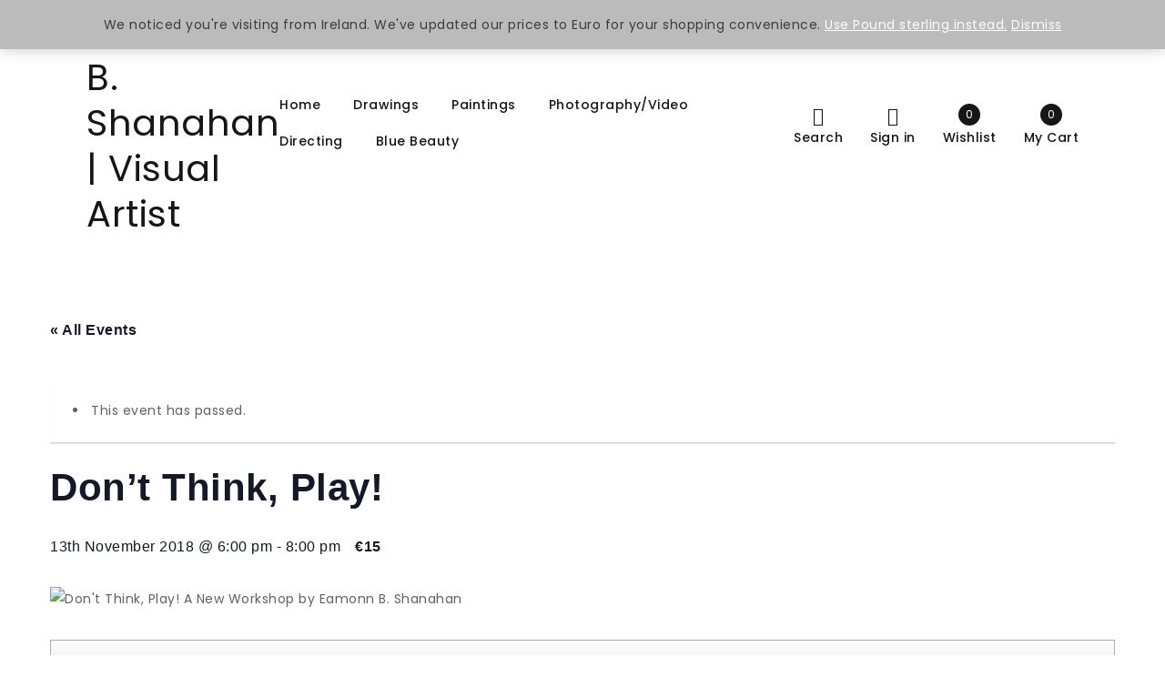

--- FILE ---
content_type: text/html; charset=UTF-8
request_url: https://www.eamonnshanahanart.com/event/dont-think-play/
body_size: 36254
content:
<!DOCTYPE html>
<html lang="en-GB">
<head>
		<meta charset="UTF-8" />

			<meta name="viewport" content="width=device-width, initial-scale=1.0, maximum-scale=1" />
	
	<link rel="profile" href="//gmpg.org/xfn/11" />
					<script>document.documentElement.className = document.documentElement.className + ' yes-js js_active js'</script>
			<link rel='stylesheet' id='tec-variables-skeleton-css' href='https://www.eamonnshanahanart.com/wp-content/plugins/the-events-calendar/common/src/resources/css/variables-skeleton.min.css?ver=6.5.2' type='text/css' media='all' />
<link rel='stylesheet' id='tec-variables-full-css' href='https://www.eamonnshanahanart.com/wp-content/plugins/the-events-calendar/common/src/resources/css/variables-full.min.css?ver=6.5.2' type='text/css' media='all' />
<link rel='stylesheet' id='tribe-common-skeleton-style-css' href='https://www.eamonnshanahanart.com/wp-content/plugins/the-events-calendar/common/src/resources/css/common-skeleton.min.css?ver=6.5.2' type='text/css' media='all' />
<link rel='stylesheet' id='tribe-common-full-style-css' href='https://www.eamonnshanahanart.com/wp-content/plugins/the-events-calendar/common/src/resources/css/common-full.min.css?ver=6.5.2' type='text/css' media='all' />
<link rel='stylesheet' id='tribe-events-views-v2-bootstrap-datepicker-styles-css' href='https://www.eamonnshanahanart.com/wp-content/plugins/the-events-calendar/vendor/bootstrap-datepicker/css/bootstrap-datepicker.standalone.min.css?ver=6.10.3' type='text/css' media='all' />
<link rel='stylesheet' id='tribe-tooltipster-css-css' href='https://www.eamonnshanahanart.com/wp-content/plugins/the-events-calendar/common/vendor/tooltipster/tooltipster.bundle.min.css?ver=6.5.2' type='text/css' media='all' />
<link rel='stylesheet' id='tribe-events-views-v2-skeleton-css' href='https://www.eamonnshanahanart.com/wp-content/plugins/the-events-calendar/src/resources/css/views-skeleton.min.css?ver=6.10.3' type='text/css' media='all' />
<link rel='stylesheet' id='tribe-events-views-v2-full-css' href='https://www.eamonnshanahanart.com/wp-content/plugins/the-events-calendar/src/resources/css/views-full.min.css?ver=6.10.3' type='text/css' media='all' />
<link rel='stylesheet' id='tribe-events-views-v2-print-css' href='https://www.eamonnshanahanart.com/wp-content/plugins/the-events-calendar/src/resources/css/views-print.min.css?ver=6.10.3' type='text/css' media='print' />
<meta name='robots' content='index, follow, max-image-preview:large, max-snippet:-1, max-video-preview:-1' />
	<style>img:is([sizes="auto" i], [sizes^="auto," i]) { contain-intrinsic-size: 3000px 1500px }</style>
	<script>window._wca = window._wca || [];</script>

	<!-- This site is optimized with the Yoast SEO plugin v24.7 - https://yoast.com/wordpress/plugins/seo/ -->
	<title>Don&#039;t Think, Play! - Eamonn B. Shanahan</title>
	<link rel="canonical" href="https://www.eamonnshanahanart.com/event/dont-think-play/" />
	<meta property="og:locale" content="en_GB" />
	<meta property="og:type" content="article" />
	<meta property="og:title" content="Don&#039;t Think, Play! - Eamonn B. Shanahan" />
	<meta property="og:description" content="To coincide with my exhibition &#039;Truth Beauty&#039; at the Source Arts Centre, Thurles, I invite you escape to a world of creativity. Discover a journey towards playful thinking and unlock the door to your imagination." />
	<meta property="og:url" content="https://www.eamonnshanahanart.com/event/dont-think-play/" />
	<meta property="og:site_name" content="Eamonn B. Shanahan" />
	<meta property="article:modified_time" content="2018-10-30T09:49:55+00:00" />
	<meta property="og:image" content="https://www.eamonnshanahanart.com/wp-content/uploads/2018/10/Dont-Think-Play-Event-Banner.jpg" />
	<meta property="og:image:width" content="1920" />
	<meta property="og:image:height" content="1080" />
	<meta property="og:image:type" content="image/jpeg" />
	<meta name="twitter:card" content="summary_large_image" />
	<meta name="twitter:label1" content="Estimated reading time" />
	<meta name="twitter:data1" content="2 minutes" />
	<script type="application/ld+json" class="yoast-schema-graph">{"@context":"https://schema.org","@graph":[{"@type":"WebPage","@id":"https://www.eamonnshanahanart.com/event/dont-think-play/","url":"https://www.eamonnshanahanart.com/event/dont-think-play/","name":"Don't Think, Play! - Eamonn B. Shanahan","isPartOf":{"@id":"https://www.eamonnshanahanart.com/#website"},"primaryImageOfPage":{"@id":"https://www.eamonnshanahanart.com/event/dont-think-play/#primaryimage"},"image":{"@id":"https://www.eamonnshanahanart.com/event/dont-think-play/#primaryimage"},"thumbnailUrl":"https://www.eamonnshanahanart.com/wp-content/uploads/2018/10/Dont-Think-Play-Event-Banner.jpg","datePublished":"2018-10-30T09:36:28+00:00","dateModified":"2018-10-30T09:49:55+00:00","breadcrumb":{"@id":"https://www.eamonnshanahanart.com/event/dont-think-play/#breadcrumb"},"inLanguage":"en-GB","potentialAction":[{"@type":"ReadAction","target":["https://www.eamonnshanahanart.com/event/dont-think-play/"]}]},{"@type":"ImageObject","inLanguage":"en-GB","@id":"https://www.eamonnshanahanart.com/event/dont-think-play/#primaryimage","url":"https://www.eamonnshanahanart.com/wp-content/uploads/2018/10/Dont-Think-Play-Event-Banner.jpg","contentUrl":"https://www.eamonnshanahanart.com/wp-content/uploads/2018/10/Dont-Think-Play-Event-Banner.jpg","width":1920,"height":1080,"caption":"Don't Think, Play! A New Workshop by Eamonn B. Shanahan"},{"@type":"BreadcrumbList","@id":"https://www.eamonnshanahanart.com/event/dont-think-play/#breadcrumb","itemListElement":[{"@type":"ListItem","position":1,"name":"Home","item":"https://www.eamonnshanahanart.com/"},{"@type":"ListItem","position":2,"name":"Events","item":"https://www.eamonnshanahanart.com/events/"},{"@type":"ListItem","position":3,"name":"Don&#8217;t Think, Play!"}]},{"@type":"WebSite","@id":"https://www.eamonnshanahanart.com/#website","url":"https://www.eamonnshanahanart.com/","name":"Eamonn B. Shanahan","description":"Visual Artist | Director","publisher":{"@id":"https://www.eamonnshanahanart.com/#organization"},"potentialAction":[{"@type":"SearchAction","target":{"@type":"EntryPoint","urlTemplate":"https://www.eamonnshanahanart.com/?s={search_term_string}"},"query-input":{"@type":"PropertyValueSpecification","valueRequired":true,"valueName":"search_term_string"}}],"inLanguage":"en-GB"},{"@type":"Organization","@id":"https://www.eamonnshanahanart.com/#organization","name":"Eamonn B. Shanahan","url":"https://www.eamonnshanahanart.com/","logo":{"@type":"ImageObject","inLanguage":"en-GB","@id":"https://www.eamonnshanahanart.com/#/schema/logo/image/","url":"https://i0.wp.com/www.eamonnshanahanart.com/wp-content/uploads/2018/09/ebs-logo-invert.jpg?fit=591%2C591&ssl=1","contentUrl":"https://i0.wp.com/www.eamonnshanahanart.com/wp-content/uploads/2018/09/ebs-logo-invert.jpg?fit=591%2C591&ssl=1","width":591,"height":591,"caption":"Eamonn B. Shanahan"},"image":{"@id":"https://www.eamonnshanahanart.com/#/schema/logo/image/"},"sameAs":["https://www.instragram.com/eamonnbshanahan"]},{"@type":"Event","name":"Don&#8217;t Think, Play!","description":"To coincide with my exhibition 'Truth Beauty' at the Source Arts Centre, Thurles, I invite you escape to a world of creativity. Discover a journey towards playful thinking and unlock the door to your imagination.","image":{"@id":"https://www.eamonnshanahanart.com/event/dont-think-play/#primaryimage"},"url":"https://www.eamonnshanahanart.com/event/dont-think-play/","eventAttendanceMode":"https://schema.org/OfflineEventAttendanceMode","eventStatus":"https://schema.org/EventScheduled","startDate":"2018-11-13T18:00:00+00:00","endDate":"2018-11-13T20:00:00+00:00","location":{"@type":"Place","name":"The Source Arts Centre","description":"","url":"","address":{"@type":"PostalAddress","streetAddress":"Cathedral Street","addressLocality":"Thurles","addressRegion":"Tipperary","addressCountry":"Ireland"},"telephone":"0504-90204","sameAs":"www.thesourceartscentre.ie"},"organizer":{"@type":"Person","name":"Eamonn Shanahan","description":"","url":"http://www.eamonnshanahanart.com","telephone":"087-299-1503","email":"&#105;&#110;fo&#64;&#101;&#97;&#109;&#111;nn&#115;han&#97;&#104;&#97;n&#97;rt.&#99;o&#109;"},"offers":{"@type":"Offer","price":"15","priceCurrency":"USD","url":"https://www.eamonnshanahanart.com/event/dont-think-play/","category":"primary","availability":"inStock","validFrom":"2018-10-30T00:00:00+00:00"},"@id":"https://www.eamonnshanahanart.com/event/dont-think-play/#event","mainEntityOfPage":{"@id":"https://www.eamonnshanahanart.com/event/dont-think-play/"}}]}</script>
	<!-- / Yoast SEO plugin. -->


<link rel='dns-prefetch' href='//stats.wp.com' />
<link rel='dns-prefetch' href='//www.googletagmanager.com' />
<link rel='dns-prefetch' href='//fonts.googleapis.com' />
<link rel='preconnect' href='//c0.wp.com' />
<link rel='preconnect' href='https://fonts.gstatic.com' crossorigin />
<link rel="alternate" type="application/rss+xml" title="Eamonn B. Shanahan &raquo; Feed" href="https://www.eamonnshanahanart.com/feed/" />
<link rel="alternate" type="application/rss+xml" title="Eamonn B. Shanahan &raquo; Comments Feed" href="https://www.eamonnshanahanart.com/comments/feed/" />
<link rel="alternate" type="text/calendar" title="Eamonn B. Shanahan &raquo; iCal Feed" href="https://www.eamonnshanahanart.com/events/?ical=1" />
<link rel="alternate" type="application/rss+xml" title="Eamonn B. Shanahan &raquo; Don&#8217;t Think, Play! Comments Feed" href="https://www.eamonnshanahanart.com/event/dont-think-play/feed/" />
		<!-- This site uses the Google Analytics by MonsterInsights plugin v9.4.0 - Using Analytics tracking - https://www.monsterinsights.com/ -->
		<!-- Note: MonsterInsights is not currently configured on this site. The site owner needs to authenticate with Google Analytics in the MonsterInsights settings panel. -->
					<!-- No tracking code set -->
				<!-- / Google Analytics by MonsterInsights -->
		<script type="text/javascript">
/* <![CDATA[ */
window._wpemojiSettings = {"baseUrl":"https:\/\/s.w.org\/images\/core\/emoji\/15.0.3\/72x72\/","ext":".png","svgUrl":"https:\/\/s.w.org\/images\/core\/emoji\/15.0.3\/svg\/","svgExt":".svg","source":{"concatemoji":"https:\/\/www.eamonnshanahanart.com\/wp-includes\/js\/wp-emoji-release.min.js?ver=6.7.4"}};
/*! This file is auto-generated */
!function(i,n){var o,s,e;function c(e){try{var t={supportTests:e,timestamp:(new Date).valueOf()};sessionStorage.setItem(o,JSON.stringify(t))}catch(e){}}function p(e,t,n){e.clearRect(0,0,e.canvas.width,e.canvas.height),e.fillText(t,0,0);var t=new Uint32Array(e.getImageData(0,0,e.canvas.width,e.canvas.height).data),r=(e.clearRect(0,0,e.canvas.width,e.canvas.height),e.fillText(n,0,0),new Uint32Array(e.getImageData(0,0,e.canvas.width,e.canvas.height).data));return t.every(function(e,t){return e===r[t]})}function u(e,t,n){switch(t){case"flag":return n(e,"\ud83c\udff3\ufe0f\u200d\u26a7\ufe0f","\ud83c\udff3\ufe0f\u200b\u26a7\ufe0f")?!1:!n(e,"\ud83c\uddfa\ud83c\uddf3","\ud83c\uddfa\u200b\ud83c\uddf3")&&!n(e,"\ud83c\udff4\udb40\udc67\udb40\udc62\udb40\udc65\udb40\udc6e\udb40\udc67\udb40\udc7f","\ud83c\udff4\u200b\udb40\udc67\u200b\udb40\udc62\u200b\udb40\udc65\u200b\udb40\udc6e\u200b\udb40\udc67\u200b\udb40\udc7f");case"emoji":return!n(e,"\ud83d\udc26\u200d\u2b1b","\ud83d\udc26\u200b\u2b1b")}return!1}function f(e,t,n){var r="undefined"!=typeof WorkerGlobalScope&&self instanceof WorkerGlobalScope?new OffscreenCanvas(300,150):i.createElement("canvas"),a=r.getContext("2d",{willReadFrequently:!0}),o=(a.textBaseline="top",a.font="600 32px Arial",{});return e.forEach(function(e){o[e]=t(a,e,n)}),o}function t(e){var t=i.createElement("script");t.src=e,t.defer=!0,i.head.appendChild(t)}"undefined"!=typeof Promise&&(o="wpEmojiSettingsSupports",s=["flag","emoji"],n.supports={everything:!0,everythingExceptFlag:!0},e=new Promise(function(e){i.addEventListener("DOMContentLoaded",e,{once:!0})}),new Promise(function(t){var n=function(){try{var e=JSON.parse(sessionStorage.getItem(o));if("object"==typeof e&&"number"==typeof e.timestamp&&(new Date).valueOf()<e.timestamp+604800&&"object"==typeof e.supportTests)return e.supportTests}catch(e){}return null}();if(!n){if("undefined"!=typeof Worker&&"undefined"!=typeof OffscreenCanvas&&"undefined"!=typeof URL&&URL.createObjectURL&&"undefined"!=typeof Blob)try{var e="postMessage("+f.toString()+"("+[JSON.stringify(s),u.toString(),p.toString()].join(",")+"));",r=new Blob([e],{type:"text/javascript"}),a=new Worker(URL.createObjectURL(r),{name:"wpTestEmojiSupports"});return void(a.onmessage=function(e){c(n=e.data),a.terminate(),t(n)})}catch(e){}c(n=f(s,u,p))}t(n)}).then(function(e){for(var t in e)n.supports[t]=e[t],n.supports.everything=n.supports.everything&&n.supports[t],"flag"!==t&&(n.supports.everythingExceptFlag=n.supports.everythingExceptFlag&&n.supports[t]);n.supports.everythingExceptFlag=n.supports.everythingExceptFlag&&!n.supports.flag,n.DOMReady=!1,n.readyCallback=function(){n.DOMReady=!0}}).then(function(){return e}).then(function(){var e;n.supports.everything||(n.readyCallback(),(e=n.source||{}).concatemoji?t(e.concatemoji):e.wpemoji&&e.twemoji&&(t(e.twemoji),t(e.wpemoji)))}))}((window,document),window._wpemojiSettings);
/* ]]> */
</script>

<link rel='stylesheet' id='tribe-events-v2-single-skeleton-css' href='https://www.eamonnshanahanart.com/wp-content/plugins/the-events-calendar/src/resources/css/tribe-events-single-skeleton.min.css?ver=6.10.3' type='text/css' media='all' />
<link rel='stylesheet' id='tribe-events-v2-single-skeleton-full-css' href='https://www.eamonnshanahanart.com/wp-content/plugins/the-events-calendar/src/resources/css/tribe-events-single-full.min.css?ver=6.10.3' type='text/css' media='all' />
<style id='wp-emoji-styles-inline-css' type='text/css'>

	img.wp-smiley, img.emoji {
		display: inline !important;
		border: none !important;
		box-shadow: none !important;
		height: 1em !important;
		width: 1em !important;
		margin: 0 0.07em !important;
		vertical-align: -0.1em !important;
		background: none !important;
		padding: 0 !important;
	}
</style>
<link rel='stylesheet' id='wp-block-library-css' href='https://c0.wp.com/c/6.7.4/wp-includes/css/dist/block-library/style.min.css' type='text/css' media='all' />
<style id='ce4wp-subscribe-style-inline-css' type='text/css'>
.wp-block-ce4wp-subscribe{max-width:840px;margin:0 auto}.wp-block-ce4wp-subscribe .title{margin-bottom:0}.wp-block-ce4wp-subscribe .subTitle{margin-top:0;font-size:0.8em}.wp-block-ce4wp-subscribe .disclaimer{margin-top:5px;font-size:0.8em}.wp-block-ce4wp-subscribe .disclaimer .disclaimer-label{margin-left:10px}.wp-block-ce4wp-subscribe .inputBlock{width:100%;margin-bottom:10px}.wp-block-ce4wp-subscribe .inputBlock input{width:100%}.wp-block-ce4wp-subscribe .inputBlock label{display:inline-block}.wp-block-ce4wp-subscribe .submit-button{margin-top:25px;display:block}.wp-block-ce4wp-subscribe .required-text{display:inline-block;margin:0;padding:0;margin-left:0.3em}.wp-block-ce4wp-subscribe .onSubmission{height:0;max-width:840px;margin:0 auto}.wp-block-ce4wp-subscribe .firstNameSummary .lastNameSummary{text-transform:capitalize}.wp-block-ce4wp-subscribe .ce4wp-inline-notification{display:flex;flex-direction:row;align-items:center;padding:13px 10px;width:100%;height:40px;border-style:solid;border-color:orange;border-width:1px;border-left-width:4px;border-radius:3px;background:rgba(255,133,15,0.1);flex:none;order:0;flex-grow:1;margin:0px 0px}.wp-block-ce4wp-subscribe .ce4wp-inline-warning-text{font-style:normal;font-weight:normal;font-size:16px;line-height:20px;display:flex;align-items:center;color:#571600;margin-left:9px}.wp-block-ce4wp-subscribe .ce4wp-inline-warning-icon{color:orange}.wp-block-ce4wp-subscribe .ce4wp-inline-warning-arrow{color:#571600;margin-left:auto}.wp-block-ce4wp-subscribe .ce4wp-banner-clickable{cursor:pointer}.ce4wp-link{cursor:pointer}

.no-flex{display:block}.sub-header{margin-bottom:1em}


</style>
<link rel='stylesheet' id='mediaelement-css' href='https://c0.wp.com/c/6.7.4/wp-includes/js/mediaelement/mediaelementplayer-legacy.min.css' type='text/css' media='all' />
<link rel='stylesheet' id='wp-mediaelement-css' href='https://c0.wp.com/c/6.7.4/wp-includes/js/mediaelement/wp-mediaelement.min.css' type='text/css' media='all' />
<style id='jetpack-sharing-buttons-style-inline-css' type='text/css'>
.jetpack-sharing-buttons__services-list{display:flex;flex-direction:row;flex-wrap:wrap;gap:0;list-style-type:none;margin:5px;padding:0}.jetpack-sharing-buttons__services-list.has-small-icon-size{font-size:12px}.jetpack-sharing-buttons__services-list.has-normal-icon-size{font-size:16px}.jetpack-sharing-buttons__services-list.has-large-icon-size{font-size:24px}.jetpack-sharing-buttons__services-list.has-huge-icon-size{font-size:36px}@media print{.jetpack-sharing-buttons__services-list{display:none!important}}.editor-styles-wrapper .wp-block-jetpack-sharing-buttons{gap:0;padding-inline-start:0}ul.jetpack-sharing-buttons__services-list.has-background{padding:1.25em 2.375em}
</style>
<link rel='stylesheet' id='jquery-selectBox-css' href='https://www.eamonnshanahanart.com/wp-content/plugins/yith-woocommerce-wishlist/assets/css/jquery.selectBox.css?ver=1.2.0' type='text/css' media='all' />
<link rel='stylesheet' id='woocommerce_prettyPhoto_css-css' href='//www.eamonnshanahanart.com/wp-content/plugins/woocommerce/assets/css/prettyPhoto.css?ver=3.1.6' type='text/css' media='all' />
<link rel='stylesheet' id='yith-wcwl-main-css' href='https://www.eamonnshanahanart.com/wp-content/plugins/yith-woocommerce-wishlist/assets/css/style.css?ver=4.4.0' type='text/css' media='all' />
<style id='yith-wcwl-main-inline-css' type='text/css'>
 :root { --rounded-corners-radius: 16px; --add-to-cart-rounded-corners-radius: 16px; --color-headers-background: #F4F4F4; --feedback-duration: 3s } 
 :root { --rounded-corners-radius: 16px; --add-to-cart-rounded-corners-radius: 16px; --color-headers-background: #F4F4F4; --feedback-duration: 3s } 
</style>
<style id='classic-theme-styles-inline-css' type='text/css'>
/*! This file is auto-generated */
.wp-block-button__link{color:#fff;background-color:#32373c;border-radius:9999px;box-shadow:none;text-decoration:none;padding:calc(.667em + 2px) calc(1.333em + 2px);font-size:1.125em}.wp-block-file__button{background:#32373c;color:#fff;text-decoration:none}
</style>
<style id='global-styles-inline-css' type='text/css'>
:root{--wp--preset--aspect-ratio--square: 1;--wp--preset--aspect-ratio--4-3: 4/3;--wp--preset--aspect-ratio--3-4: 3/4;--wp--preset--aspect-ratio--3-2: 3/2;--wp--preset--aspect-ratio--2-3: 2/3;--wp--preset--aspect-ratio--16-9: 16/9;--wp--preset--aspect-ratio--9-16: 9/16;--wp--preset--color--black: #000000;--wp--preset--color--cyan-bluish-gray: #abb8c3;--wp--preset--color--white: #ffffff;--wp--preset--color--pale-pink: #f78da7;--wp--preset--color--vivid-red: #cf2e2e;--wp--preset--color--luminous-vivid-orange: #ff6900;--wp--preset--color--luminous-vivid-amber: #fcb900;--wp--preset--color--light-green-cyan: #7bdcb5;--wp--preset--color--vivid-green-cyan: #00d084;--wp--preset--color--pale-cyan-blue: #8ed1fc;--wp--preset--color--vivid-cyan-blue: #0693e3;--wp--preset--color--vivid-purple: #9b51e0;--wp--preset--gradient--vivid-cyan-blue-to-vivid-purple: linear-gradient(135deg,rgba(6,147,227,1) 0%,rgb(155,81,224) 100%);--wp--preset--gradient--light-green-cyan-to-vivid-green-cyan: linear-gradient(135deg,rgb(122,220,180) 0%,rgb(0,208,130) 100%);--wp--preset--gradient--luminous-vivid-amber-to-luminous-vivid-orange: linear-gradient(135deg,rgba(252,185,0,1) 0%,rgba(255,105,0,1) 100%);--wp--preset--gradient--luminous-vivid-orange-to-vivid-red: linear-gradient(135deg,rgba(255,105,0,1) 0%,rgb(207,46,46) 100%);--wp--preset--gradient--very-light-gray-to-cyan-bluish-gray: linear-gradient(135deg,rgb(238,238,238) 0%,rgb(169,184,195) 100%);--wp--preset--gradient--cool-to-warm-spectrum: linear-gradient(135deg,rgb(74,234,220) 0%,rgb(151,120,209) 20%,rgb(207,42,186) 40%,rgb(238,44,130) 60%,rgb(251,105,98) 80%,rgb(254,248,76) 100%);--wp--preset--gradient--blush-light-purple: linear-gradient(135deg,rgb(255,206,236) 0%,rgb(152,150,240) 100%);--wp--preset--gradient--blush-bordeaux: linear-gradient(135deg,rgb(254,205,165) 0%,rgb(254,45,45) 50%,rgb(107,0,62) 100%);--wp--preset--gradient--luminous-dusk: linear-gradient(135deg,rgb(255,203,112) 0%,rgb(199,81,192) 50%,rgb(65,88,208) 100%);--wp--preset--gradient--pale-ocean: linear-gradient(135deg,rgb(255,245,203) 0%,rgb(182,227,212) 50%,rgb(51,167,181) 100%);--wp--preset--gradient--electric-grass: linear-gradient(135deg,rgb(202,248,128) 0%,rgb(113,206,126) 100%);--wp--preset--gradient--midnight: linear-gradient(135deg,rgb(2,3,129) 0%,rgb(40,116,252) 100%);--wp--preset--font-size--small: 13px;--wp--preset--font-size--medium: 20px;--wp--preset--font-size--large: 36px;--wp--preset--font-size--x-large: 42px;--wp--preset--font-family--inter: "Inter", sans-serif;--wp--preset--font-family--cardo: Cardo;--wp--preset--spacing--20: 0.44rem;--wp--preset--spacing--30: 0.67rem;--wp--preset--spacing--40: 1rem;--wp--preset--spacing--50: 1.5rem;--wp--preset--spacing--60: 2.25rem;--wp--preset--spacing--70: 3.38rem;--wp--preset--spacing--80: 5.06rem;--wp--preset--shadow--natural: 6px 6px 9px rgba(0, 0, 0, 0.2);--wp--preset--shadow--deep: 12px 12px 50px rgba(0, 0, 0, 0.4);--wp--preset--shadow--sharp: 6px 6px 0px rgba(0, 0, 0, 0.2);--wp--preset--shadow--outlined: 6px 6px 0px -3px rgba(255, 255, 255, 1), 6px 6px rgba(0, 0, 0, 1);--wp--preset--shadow--crisp: 6px 6px 0px rgba(0, 0, 0, 1);}:where(.is-layout-flex){gap: 0.5em;}:where(.is-layout-grid){gap: 0.5em;}body .is-layout-flex{display: flex;}.is-layout-flex{flex-wrap: wrap;align-items: center;}.is-layout-flex > :is(*, div){margin: 0;}body .is-layout-grid{display: grid;}.is-layout-grid > :is(*, div){margin: 0;}:where(.wp-block-columns.is-layout-flex){gap: 2em;}:where(.wp-block-columns.is-layout-grid){gap: 2em;}:where(.wp-block-post-template.is-layout-flex){gap: 1.25em;}:where(.wp-block-post-template.is-layout-grid){gap: 1.25em;}.has-black-color{color: var(--wp--preset--color--black) !important;}.has-cyan-bluish-gray-color{color: var(--wp--preset--color--cyan-bluish-gray) !important;}.has-white-color{color: var(--wp--preset--color--white) !important;}.has-pale-pink-color{color: var(--wp--preset--color--pale-pink) !important;}.has-vivid-red-color{color: var(--wp--preset--color--vivid-red) !important;}.has-luminous-vivid-orange-color{color: var(--wp--preset--color--luminous-vivid-orange) !important;}.has-luminous-vivid-amber-color{color: var(--wp--preset--color--luminous-vivid-amber) !important;}.has-light-green-cyan-color{color: var(--wp--preset--color--light-green-cyan) !important;}.has-vivid-green-cyan-color{color: var(--wp--preset--color--vivid-green-cyan) !important;}.has-pale-cyan-blue-color{color: var(--wp--preset--color--pale-cyan-blue) !important;}.has-vivid-cyan-blue-color{color: var(--wp--preset--color--vivid-cyan-blue) !important;}.has-vivid-purple-color{color: var(--wp--preset--color--vivid-purple) !important;}.has-black-background-color{background-color: var(--wp--preset--color--black) !important;}.has-cyan-bluish-gray-background-color{background-color: var(--wp--preset--color--cyan-bluish-gray) !important;}.has-white-background-color{background-color: var(--wp--preset--color--white) !important;}.has-pale-pink-background-color{background-color: var(--wp--preset--color--pale-pink) !important;}.has-vivid-red-background-color{background-color: var(--wp--preset--color--vivid-red) !important;}.has-luminous-vivid-orange-background-color{background-color: var(--wp--preset--color--luminous-vivid-orange) !important;}.has-luminous-vivid-amber-background-color{background-color: var(--wp--preset--color--luminous-vivid-amber) !important;}.has-light-green-cyan-background-color{background-color: var(--wp--preset--color--light-green-cyan) !important;}.has-vivid-green-cyan-background-color{background-color: var(--wp--preset--color--vivid-green-cyan) !important;}.has-pale-cyan-blue-background-color{background-color: var(--wp--preset--color--pale-cyan-blue) !important;}.has-vivid-cyan-blue-background-color{background-color: var(--wp--preset--color--vivid-cyan-blue) !important;}.has-vivid-purple-background-color{background-color: var(--wp--preset--color--vivid-purple) !important;}.has-black-border-color{border-color: var(--wp--preset--color--black) !important;}.has-cyan-bluish-gray-border-color{border-color: var(--wp--preset--color--cyan-bluish-gray) !important;}.has-white-border-color{border-color: var(--wp--preset--color--white) !important;}.has-pale-pink-border-color{border-color: var(--wp--preset--color--pale-pink) !important;}.has-vivid-red-border-color{border-color: var(--wp--preset--color--vivid-red) !important;}.has-luminous-vivid-orange-border-color{border-color: var(--wp--preset--color--luminous-vivid-orange) !important;}.has-luminous-vivid-amber-border-color{border-color: var(--wp--preset--color--luminous-vivid-amber) !important;}.has-light-green-cyan-border-color{border-color: var(--wp--preset--color--light-green-cyan) !important;}.has-vivid-green-cyan-border-color{border-color: var(--wp--preset--color--vivid-green-cyan) !important;}.has-pale-cyan-blue-border-color{border-color: var(--wp--preset--color--pale-cyan-blue) !important;}.has-vivid-cyan-blue-border-color{border-color: var(--wp--preset--color--vivid-cyan-blue) !important;}.has-vivid-purple-border-color{border-color: var(--wp--preset--color--vivid-purple) !important;}.has-vivid-cyan-blue-to-vivid-purple-gradient-background{background: var(--wp--preset--gradient--vivid-cyan-blue-to-vivid-purple) !important;}.has-light-green-cyan-to-vivid-green-cyan-gradient-background{background: var(--wp--preset--gradient--light-green-cyan-to-vivid-green-cyan) !important;}.has-luminous-vivid-amber-to-luminous-vivid-orange-gradient-background{background: var(--wp--preset--gradient--luminous-vivid-amber-to-luminous-vivid-orange) !important;}.has-luminous-vivid-orange-to-vivid-red-gradient-background{background: var(--wp--preset--gradient--luminous-vivid-orange-to-vivid-red) !important;}.has-very-light-gray-to-cyan-bluish-gray-gradient-background{background: var(--wp--preset--gradient--very-light-gray-to-cyan-bluish-gray) !important;}.has-cool-to-warm-spectrum-gradient-background{background: var(--wp--preset--gradient--cool-to-warm-spectrum) !important;}.has-blush-light-purple-gradient-background{background: var(--wp--preset--gradient--blush-light-purple) !important;}.has-blush-bordeaux-gradient-background{background: var(--wp--preset--gradient--blush-bordeaux) !important;}.has-luminous-dusk-gradient-background{background: var(--wp--preset--gradient--luminous-dusk) !important;}.has-pale-ocean-gradient-background{background: var(--wp--preset--gradient--pale-ocean) !important;}.has-electric-grass-gradient-background{background: var(--wp--preset--gradient--electric-grass) !important;}.has-midnight-gradient-background{background: var(--wp--preset--gradient--midnight) !important;}.has-small-font-size{font-size: var(--wp--preset--font-size--small) !important;}.has-medium-font-size{font-size: var(--wp--preset--font-size--medium) !important;}.has-large-font-size{font-size: var(--wp--preset--font-size--large) !important;}.has-x-large-font-size{font-size: var(--wp--preset--font-size--x-large) !important;}
:where(.wp-block-post-template.is-layout-flex){gap: 1.25em;}:where(.wp-block-post-template.is-layout-grid){gap: 1.25em;}
:where(.wp-block-columns.is-layout-flex){gap: 2em;}:where(.wp-block-columns.is-layout-grid){gap: 2em;}
:root :where(.wp-block-pullquote){font-size: 1.5em;line-height: 1.6;}
</style>
<link rel='stylesheet' id='contact-form-7-css' href='https://www.eamonnshanahanart.com/wp-content/plugins/contact-form-7/includes/css/styles.css?ver=6.0.5' type='text/css' media='all' />
<link rel='stylesheet' id='wpa-css-css' href='https://www.eamonnshanahanart.com/wp-content/plugins/honeypot/includes/css/wpa.css?ver=2.2.09' type='text/css' media='all' />
<link rel='stylesheet' id='ssb-ui-style-css' href='https://www.eamonnshanahanart.com/wp-content/plugins/sticky-side-buttons/assets/css/ssb-ui-style.css?ver=6.7.4' type='text/css' media='all' />
<link rel='stylesheet' id='ssb-fontawesome-css' href='https://www.eamonnshanahanart.com/wp-content/plugins/sticky-side-buttons/assets/css/font-awesome.css?ver=6.7.4' type='text/css' media='all' />
<link rel='stylesheet' id='subscriptions-for-woocommerce-css' href='https://www.eamonnshanahanart.com/wp-content/plugins/subscriptions-for-woocommerce/public/css/subscriptions-for-woocommerce-public.css?ver=1.8.2' type='text/css' media='all' />
<link rel='stylesheet' id='js_composer_front-css' href='https://www.eamonnshanahanart.com/wp-content/plugins/js_composer/assets/css/js_composer.min.css?ver=6.10.0' type='text/css' media='all' />
<link rel='stylesheet' id='ts-shortcode-css' href='https://www.eamonnshanahanart.com/wp-content/plugins/themesky/css/shortcode.css?ver=1.1.6' type='text/css' media='all' />
<link rel='stylesheet' id='owl-carousel-css' href='https://www.eamonnshanahanart.com/wp-content/plugins/themesky/css/owl.carousel.css?ver=1.1.6' type='text/css' media='all' />
<link rel='stylesheet' id='woocommerce-layout-css' href='https://c0.wp.com/p/woocommerce/9.7.2/assets/css/woocommerce-layout.css' type='text/css' media='all' />
<style id='woocommerce-layout-inline-css' type='text/css'>

	.infinite-scroll .woocommerce-pagination {
		display: none;
	}
</style>
<link rel='stylesheet' id='woocommerce-smallscreen-css' href='https://c0.wp.com/p/woocommerce/9.7.2/assets/css/woocommerce-smallscreen.css' type='text/css' media='only screen and (max-width: 768px)' />
<link rel='stylesheet' id='woocommerce-general-css' href='https://c0.wp.com/p/woocommerce/9.7.2/assets/css/woocommerce.css' type='text/css' media='all' />
<style id='woocommerce-inline-inline-css' type='text/css'>
.woocommerce form .form-row .required { visibility: visible; }
</style>
<link rel='stylesheet' id='jquery-colorbox-css' href='https://www.eamonnshanahanart.com/wp-content/plugins/yith-woocommerce-compare/assets/css/colorbox.css?ver=1.4.21' type='text/css' media='all' />
<link rel='stylesheet' id='brands-styles-css' href='https://c0.wp.com/p/woocommerce/9.7.2/assets/css/brands.css' type='text/css' media='all' />
<link rel="preload" as="style" href="https://fonts.googleapis.com/css?family=Poppins:400,600,700,900,300,500%7CPlayfair%20Display:700,900,400&#038;display=swap&#038;ver=1671192640" /><link rel="stylesheet" href="https://fonts.googleapis.com/css?family=Poppins:400,600,700,900,300,500%7CPlayfair%20Display:700,900,400&#038;display=swap&#038;ver=1671192640" media="print" onload="this.media='all'"><noscript><link rel="stylesheet" href="https://fonts.googleapis.com/css?family=Poppins:400,600,700,900,300,500%7CPlayfair%20Display:700,900,400&#038;display=swap&#038;ver=1671192640" /></noscript><link rel='stylesheet' id='font-awesome-5-css' href='https://www.eamonnshanahanart.com/wp-content/themes/enzy/css/fontawesome.min.css?ver=1.3.2' type='text/css' media='all' />
<link rel='stylesheet' id='font-themify-icon-css' href='https://www.eamonnshanahanart.com/wp-content/themes/enzy/css/themify-icons.css?ver=1.3.2' type='text/css' media='all' />
<link rel='stylesheet' id='enzy-reset-css' href='https://www.eamonnshanahanart.com/wp-content/themes/enzy/css/reset.css?ver=1.3.2' type='text/css' media='all' />
<link rel='stylesheet' id='enzy-style-css' href='https://www.eamonnshanahanart.com/wp-content/themes/enzy/style.css?ver=1.3.2' type='text/css' media='all' />
<style id='enzy-style-inline-css' type='text/css'>
.vc_custom_1670777939218{margin-top: 0px !important;border-top-width: 0px !important;padding-top: 30px !important;padding-right: 0px !important;padding-bottom: 10px !important;padding-left: px !important;}.vc_custom_1670777617110{padding-left: 10px !important;}.vc_custom_1670776725320{padding-right: 10px !important;padding-left: 10px !important;}.vc_custom_1693837116304{padding-right: 0px !important;padding-left: 0px !important;}.vc_custom_1693837013340{padding-top: 0px !important;padding-right: 10px !important;padding-bottom: 30px !important;padding-left: 0px !important;}.vc_custom_1693836978176{padding-top: 0px !important;padding-bottom: 0px !important;}.vc_custom_1693836913770{padding-top: 0px !important;padding-bottom: 0px !important;}.vc_custom_1693836866949{padding-top: -5px !important;padding-bottom: 0px !important;}.vc_custom_1693836886967{padding-top: -5px !important;padding-bottom: 0px !important;}.vc_custom_1693836899553{padding-top: -5px !important;padding-bottom: 0px !important;}.vc_custom_1693837100055{padding-top: 20px !important;padding-right: 20px !important;padding-bottom: 20px !important;padding-left: 20px !important;background-color: #ededed !important;background-position: center !important;background-repeat: no-repeat !important;background-size: cover !important;}
</style>
<link rel='stylesheet' id='enzy-responsive-css' href='https://www.eamonnshanahanart.com/wp-content/themes/enzy/css/responsive.css?ver=1.3.2' type='text/css' media='all' />
<link rel='stylesheet' id='enzy-dynamic-css-css' href='https://www.eamonnshanahanart.com/wp-content/uploads/enzy.css?ver=1671192640' type='text/css' media='all' />
<link rel='stylesheet' id='fusion-dynamic-css-css' href='https://www.eamonnshanahanart.com/wp-content/uploads/fusion-styles/92e993dc1390a2ffe779d8f5b53ca75f.min.css?ver=3.3.1' type='text/css' media='all' />
<script type="text/template" id="tmpl-variation-template">
	<div class="woocommerce-variation-description">{{{ data.variation.variation_description }}}</div>
	<div class="woocommerce-variation-price">{{{ data.variation.price_html }}}</div>
	<div class="woocommerce-variation-availability">{{{ data.variation.availability_html }}}</div>
</script>
<script type="text/template" id="tmpl-unavailable-variation-template">
	<p role="alert">Sorry, this product is unavailable. Please choose a different combination.</p>
</script>
<script type="text/javascript" src="https://c0.wp.com/c/6.7.4/wp-includes/js/jquery/jquery.min.js" id="jquery-core-js"></script>
<script type="text/javascript" src="https://c0.wp.com/c/6.7.4/wp-includes/js/jquery/jquery-migrate.min.js" id="jquery-migrate-js"></script>
<script type="text/javascript" id="jquery-js-after">
/* <![CDATA[ */
if (typeof (window.wpfReadyList) == "undefined") {
			var v = jQuery.fn.jquery;
			if (v && parseInt(v) >= 3 && window.self === window.top) {
				var readyList=[];
				window.originalReadyMethod = jQuery.fn.ready;
				jQuery.fn.ready = function(){
					if(arguments.length && arguments.length > 0 && typeof arguments[0] === "function") {
						readyList.push({"c": this, "a": arguments});
					}
					return window.originalReadyMethod.apply( this, arguments );
				};
				window.wpfReadyList = readyList;
			}}
/* ]]> */
</script>
<script type="text/javascript" src="https://www.eamonnshanahanart.com/wp-content/plugins/the-events-calendar/common/src/resources/js/tribe-common.min.js?ver=6.5.2" id="tribe-common-js"></script>
<script type="text/javascript" src="https://www.eamonnshanahanart.com/wp-content/plugins/the-events-calendar/src/resources/js/views/breakpoints.min.js?ver=6.10.3" id="tribe-events-views-v2-breakpoints-js"></script>
<script type="text/javascript" src="https://www.eamonnshanahanart.com/wp-content/plugins/revslider/public/assets/js/rbtools.min.js?ver=6.6.18" async id="tp-tools-js"></script>
<script type="text/javascript" src="https://www.eamonnshanahanart.com/wp-content/plugins/revslider/public/assets/js/rs6.min.js?ver=6.6.18" async id="revmin-js"></script>
<script type="text/javascript" id="ssb-ui-js-js-extra">
/* <![CDATA[ */
var ssb_ui_data = {"z_index":"1"};
/* ]]> */
</script>
<script type="text/javascript" src="https://www.eamonnshanahanart.com/wp-content/plugins/sticky-side-buttons/assets/js/ssb-ui-js.js?ver=6.7.4" id="ssb-ui-js-js"></script>
<script type="text/javascript" id="subscriptions-for-woocommerce-js-extra">
/* <![CDATA[ */
var sfw_public_param = {"ajaxurl":"https:\/\/www.eamonnshanahanart.com\/wp-admin\/admin-ajax.php","cart_url":"https:\/\/www.eamonnshanahanart.com\/basket\/","sfw_public_nonce":"0a78612e62"};
/* ]]> */
</script>
<script type="text/javascript" src="https://www.eamonnshanahanart.com/wp-content/plugins/subscriptions-for-woocommerce/public/js/subscriptions-for-woocommerce-public.js?ver=1.8.2" id="subscriptions-for-woocommerce-js"></script>
<script type="text/javascript" src="https://c0.wp.com/p/woocommerce/9.7.2/assets/js/jquery-blockui/jquery.blockUI.min.js" id="jquery-blockui-js" data-wp-strategy="defer"></script>
<script type="text/javascript" id="wc-add-to-cart-js-extra">
/* <![CDATA[ */
var wc_add_to_cart_params = {"ajax_url":"\/wp-admin\/admin-ajax.php","wc_ajax_url":"\/?wc-ajax=%%endpoint%%","i18n_view_cart":"View basket","cart_url":"https:\/\/www.eamonnshanahanart.com\/basket\/","is_cart":"","cart_redirect_after_add":"no"};
/* ]]> */
</script>
<script type="text/javascript" src="https://c0.wp.com/p/woocommerce/9.7.2/assets/js/frontend/add-to-cart.min.js" id="wc-add-to-cart-js" data-wp-strategy="defer"></script>
<script type="text/javascript" src="https://c0.wp.com/p/woocommerce/9.7.2/assets/js/js-cookie/js.cookie.min.js" id="js-cookie-js" defer="defer" data-wp-strategy="defer"></script>
<script type="text/javascript" id="woocommerce-js-extra">
/* <![CDATA[ */
var woocommerce_params = {"ajax_url":"\/wp-admin\/admin-ajax.php","wc_ajax_url":"\/?wc-ajax=%%endpoint%%","i18n_password_show":"Show password","i18n_password_hide":"Hide password"};
/* ]]> */
</script>
<script type="text/javascript" src="https://c0.wp.com/p/woocommerce/9.7.2/assets/js/frontend/woocommerce.min.js" id="woocommerce-js" defer="defer" data-wp-strategy="defer"></script>
<script type="text/javascript" src="https://www.eamonnshanahanart.com/wp-content/plugins/js_composer/assets/js/vendors/woocommerce-add-to-cart.js?ver=6.10.0" id="vc_woocommerce-add-to-cart-js-js"></script>
<script type="text/javascript" id="WCPAY_ASSETS-js-extra">
/* <![CDATA[ */
var wcpayAssets = {"url":"https:\/\/www.eamonnshanahanart.com\/wp-content\/plugins\/woocommerce-payments\/dist\/"};
/* ]]> */
</script>
<script type="text/javascript" src="https://stats.wp.com/s-202604.js" id="woocommerce-analytics-js" defer="defer" data-wp-strategy="defer"></script>

<!-- Google tag (gtag.js) snippet added by Site Kit -->

<!-- Google Analytics snippet added by Site Kit -->
<script type="text/javascript" src="https://www.googletagmanager.com/gtag/js?id=G-327DLS4Q3L" id="google_gtagjs-js" async></script>
<script type="text/javascript" id="google_gtagjs-js-after">
/* <![CDATA[ */
window.dataLayer = window.dataLayer || [];function gtag(){dataLayer.push(arguments);}
gtag("set","linker",{"domains":["www.eamonnshanahanart.com"]});
gtag("js", new Date());
gtag("set", "developer_id.dZTNiMT", true);
gtag("config", "G-327DLS4Q3L");
/* ]]> */
</script>

<!-- End Google tag (gtag.js) snippet added by Site Kit -->
<script type="text/javascript" id="wc-cart-fragments-js-extra">
/* <![CDATA[ */
var wc_cart_fragments_params = {"ajax_url":"\/wp-admin\/admin-ajax.php","wc_ajax_url":"\/?wc-ajax=%%endpoint%%","cart_hash_key":"wc_cart_hash_149ba6d72c63ba845dcd7d377456b309","fragment_name":"wc_fragments_149ba6d72c63ba845dcd7d377456b309","request_timeout":"5000"};
/* ]]> */
</script>
<script type="text/javascript" src="https://c0.wp.com/p/woocommerce/9.7.2/assets/js/frontend/cart-fragments.min.js" id="wc-cart-fragments-js" defer="defer" data-wp-strategy="defer"></script>
<script src='https://www.eamonnshanahanart.com/wp-content/plugins/the-events-calendar/common/src/resources/js/underscore-before.js'></script>
<script type="text/javascript" src="https://c0.wp.com/c/6.7.4/wp-includes/js/underscore.min.js" id="underscore-js"></script>
<script src='https://www.eamonnshanahanart.com/wp-content/plugins/the-events-calendar/common/src/resources/js/underscore-after.js'></script>
<script type="text/javascript" id="wp-util-js-extra">
/* <![CDATA[ */
var _wpUtilSettings = {"ajax":{"url":"\/wp-admin\/admin-ajax.php"}};
/* ]]> */
</script>
<script type="text/javascript" src="https://c0.wp.com/c/6.7.4/wp-includes/js/wp-util.min.js" id="wp-util-js"></script>
<script type="text/javascript" id="wc-add-to-cart-variation-js-extra">
/* <![CDATA[ */
var wc_add_to_cart_variation_params = {"wc_ajax_url":"\/?wc-ajax=%%endpoint%%","i18n_no_matching_variations_text":"Sorry, no products matched your selection. Please choose a different combination.","i18n_make_a_selection_text":"Please select some product options before adding this product to your basket.","i18n_unavailable_text":"Sorry, this product is unavailable. Please choose a different combination.","i18n_reset_alert_text":"Your selection has been reset. Please select some product options before adding this product to your cart."};
/* ]]> */
</script>
<script type="text/javascript" src="https://c0.wp.com/p/woocommerce/9.7.2/assets/js/frontend/add-to-cart-variation.min.js" id="wc-add-to-cart-variation-js" defer="defer" data-wp-strategy="defer"></script>
<link rel="https://api.w.org/" href="https://www.eamonnshanahanart.com/wp-json/" /><link rel="alternate" title="JSON" type="application/json" href="https://www.eamonnshanahanart.com/wp-json/wp/v2/tribe_events/379" /><link rel="EditURI" type="application/rsd+xml" title="RSD" href="https://www.eamonnshanahanart.com/xmlrpc.php?rsd" />
<meta name="generator" content="WordPress 6.7.4" />
<meta name="generator" content="WooCommerce 9.7.2" />
<link rel='shortlink' href='https://www.eamonnshanahanart.com/?p=379' />
<link rel="alternate" title="oEmbed (JSON)" type="application/json+oembed" href="https://www.eamonnshanahanart.com/wp-json/oembed/1.0/embed?url=https%3A%2F%2Fwww.eamonnshanahanart.com%2Fevent%2Fdont-think-play%2F" />
<link rel="alternate" title="oEmbed (XML)" type="text/xml+oembed" href="https://www.eamonnshanahanart.com/wp-json/oembed/1.0/embed?url=https%3A%2F%2Fwww.eamonnshanahanart.com%2Fevent%2Fdont-think-play%2F&#038;format=xml" />
<meta name="generator" content="Redux 4.5.6" /><meta name="generator" content="Site Kit by Google 1.149.1" /><meta name="tec-api-version" content="v1"><meta name="tec-api-origin" content="https://www.eamonnshanahanart.com"><link rel="alternate" href="https://www.eamonnshanahanart.com/wp-json/tribe/events/v1/events/379" />	<style>img#wpstats{display:none}</style>
		<style type="text/css" id="css-fb-visibility">@media screen and (max-width: 640px){.fusion-no-small-visibility{display:none !important;}body:not(.fusion-builder-ui-wireframe) .sm-text-align-center{text-align:center !important;}body:not(.fusion-builder-ui-wireframe) .sm-text-align-left{text-align:left !important;}body:not(.fusion-builder-ui-wireframe) .sm-text-align-right{text-align:right !important;}body:not(.fusion-builder-ui-wireframe) .sm-mx-auto{margin-left:auto !important;margin-right:auto !important;}body:not(.fusion-builder-ui-wireframe) .sm-ml-auto{margin-left:auto !important;}body:not(.fusion-builder-ui-wireframe) .sm-mr-auto{margin-right:auto !important;}body:not(.fusion-builder-ui-wireframe) .fusion-absolute-position-small{position:absolute;top:auto;width:100%;}}@media screen and (min-width: 641px) and (max-width: 1024px){.fusion-no-medium-visibility{display:none !important;}body:not(.fusion-builder-ui-wireframe) .md-text-align-center{text-align:center !important;}body:not(.fusion-builder-ui-wireframe) .md-text-align-left{text-align:left !important;}body:not(.fusion-builder-ui-wireframe) .md-text-align-right{text-align:right !important;}body:not(.fusion-builder-ui-wireframe) .md-mx-auto{margin-left:auto !important;margin-right:auto !important;}body:not(.fusion-builder-ui-wireframe) .md-ml-auto{margin-left:auto !important;}body:not(.fusion-builder-ui-wireframe) .md-mr-auto{margin-right:auto !important;}body:not(.fusion-builder-ui-wireframe) .fusion-absolute-position-medium{position:absolute;top:auto;width:100%;}}@media screen and (min-width: 1025px){.fusion-no-large-visibility{display:none !important;}body:not(.fusion-builder-ui-wireframe) .lg-text-align-center{text-align:center !important;}body:not(.fusion-builder-ui-wireframe) .lg-text-align-left{text-align:left !important;}body:not(.fusion-builder-ui-wireframe) .lg-text-align-right{text-align:right !important;}body:not(.fusion-builder-ui-wireframe) .lg-mx-auto{margin-left:auto !important;margin-right:auto !important;}body:not(.fusion-builder-ui-wireframe) .lg-ml-auto{margin-left:auto !important;}body:not(.fusion-builder-ui-wireframe) .lg-mr-auto{margin-right:auto !important;}body:not(.fusion-builder-ui-wireframe) .fusion-absolute-position-large{position:absolute;top:auto;width:100%;}}</style>	<noscript><style>.woocommerce-product-gallery{ opacity: 1 !important; }</style></noscript>
	<style type="text/css">.recentcomments a{display:inline !important;padding:0 !important;margin:0 !important;}</style><meta name="generator" content="Powered by WPBakery Page Builder - drag and drop page builder for WordPress."/>
<meta name="generator" content="Powered by Slider Revolution 6.6.18 - responsive, Mobile-Friendly Slider Plugin for WordPress with comfortable drag and drop interface." />
<style class='wp-fonts-local' type='text/css'>
@font-face{font-family:Inter;font-style:normal;font-weight:300 900;font-display:fallback;src:url('https://www.eamonnshanahanart.com/wp-content/plugins/woocommerce/assets/fonts/Inter-VariableFont_slnt,wght.woff2') format('woff2');font-stretch:normal;}
@font-face{font-family:Cardo;font-style:normal;font-weight:400;font-display:fallback;src:url('https://www.eamonnshanahanart.com/wp-content/plugins/woocommerce/assets/fonts/cardo_normal_400.woff2') format('woff2');}
</style>
<link rel="icon" href="https://www.eamonnshanahanart.com/wp-content/uploads/2018/09/cropped-ebs-logo-invert-32x32.jpg" sizes="32x32" />
<link rel="icon" href="https://www.eamonnshanahanart.com/wp-content/uploads/2018/09/cropped-ebs-logo-invert-192x192.jpg" sizes="192x192" />
<link rel="apple-touch-icon" href="https://www.eamonnshanahanart.com/wp-content/uploads/2018/09/cropped-ebs-logo-invert-180x180.jpg" />
<meta name="msapplication-TileImage" content="https://www.eamonnshanahanart.com/wp-content/uploads/2018/09/cropped-ebs-logo-invert-270x270.jpg" />
<script>function setREVStartSize(e){
			//window.requestAnimationFrame(function() {
				window.RSIW = window.RSIW===undefined ? window.innerWidth : window.RSIW;
				window.RSIH = window.RSIH===undefined ? window.innerHeight : window.RSIH;
				try {
					var pw = document.getElementById(e.c).parentNode.offsetWidth,
						newh;
					pw = pw===0 || isNaN(pw) || (e.l=="fullwidth" || e.layout=="fullwidth") ? window.RSIW : pw;
					e.tabw = e.tabw===undefined ? 0 : parseInt(e.tabw);
					e.thumbw = e.thumbw===undefined ? 0 : parseInt(e.thumbw);
					e.tabh = e.tabh===undefined ? 0 : parseInt(e.tabh);
					e.thumbh = e.thumbh===undefined ? 0 : parseInt(e.thumbh);
					e.tabhide = e.tabhide===undefined ? 0 : parseInt(e.tabhide);
					e.thumbhide = e.thumbhide===undefined ? 0 : parseInt(e.thumbhide);
					e.mh = e.mh===undefined || e.mh=="" || e.mh==="auto" ? 0 : parseInt(e.mh,0);
					if(e.layout==="fullscreen" || e.l==="fullscreen")
						newh = Math.max(e.mh,window.RSIH);
					else{
						e.gw = Array.isArray(e.gw) ? e.gw : [e.gw];
						for (var i in e.rl) if (e.gw[i]===undefined || e.gw[i]===0) e.gw[i] = e.gw[i-1];
						e.gh = e.el===undefined || e.el==="" || (Array.isArray(e.el) && e.el.length==0)? e.gh : e.el;
						e.gh = Array.isArray(e.gh) ? e.gh : [e.gh];
						for (var i in e.rl) if (e.gh[i]===undefined || e.gh[i]===0) e.gh[i] = e.gh[i-1];
											
						var nl = new Array(e.rl.length),
							ix = 0,
							sl;
						e.tabw = e.tabhide>=pw ? 0 : e.tabw;
						e.thumbw = e.thumbhide>=pw ? 0 : e.thumbw;
						e.tabh = e.tabhide>=pw ? 0 : e.tabh;
						e.thumbh = e.thumbhide>=pw ? 0 : e.thumbh;
						for (var i in e.rl) nl[i] = e.rl[i]<window.RSIW ? 0 : e.rl[i];
						sl = nl[0];
						for (var i in nl) if (sl>nl[i] && nl[i]>0) { sl = nl[i]; ix=i;}
						var m = pw>(e.gw[ix]+e.tabw+e.thumbw) ? 1 : (pw-(e.tabw+e.thumbw)) / (e.gw[ix]);
						newh =  (e.gh[ix] * m) + (e.tabh + e.thumbh);
					}
					var el = document.getElementById(e.c);
					if (el!==null && el) el.style.height = newh+"px";
					el = document.getElementById(e.c+"_wrapper");
					if (el!==null && el) {
						el.style.height = newh+"px";
						el.style.display = "block";
					}
				} catch(e){
					console.log("Failure at Presize of Slider:" + e)
				}
			//});
		  };</script>
<noscript><style> .wpb_animate_when_almost_visible { opacity: 1; }</style></noscript><!-- WooCommerce Colors -->
<style type="text/css">
p.demo_store{background-color:#bbb;color:#3c3c3c;}.woocommerce small.note{color:#777;}.woocommerce .woocommerce-breadcrumb{color:#777;}.woocommerce .woocommerce-breadcrumb a{color:#777;}.woocommerce div.product span.price,.woocommerce div.product p.price{color:#bbb;}.woocommerce div.product .stock{color:#bbb;}.woocommerce span.onsale{background-color:#bbb;color:#222;}.woocommerce ul.products li.product .price{color:#bbb;}.woocommerce ul.products li.product .price .from{color:rgba(187, 187, 187, 0.5);}.woocommerce nav.woocommerce-pagination ul{border:1px solid #d3ced3;}.woocommerce nav.woocommerce-pagination ul li{border-right:1px solid #d3ced3;}.woocommerce nav.woocommerce-pagination ul li span.current,.woocommerce nav.woocommerce-pagination ul li a:hover,.woocommerce nav.woocommerce-pagination ul li a:focus{background:#ebe9eb;color:#8a7e8a;}.woocommerce a.button,.woocommerce button.button,.woocommerce input.button,.woocommerce #respond input#submit{color:#515151;background-color:#ebe9eb;}.woocommerce a.button:hover,.woocommerce button.button:hover,.woocommerce input.button:hover,.woocommerce #respond input#submit:hover{background-color:#dad8da;color:#515151;}.woocommerce a.button.alt,.woocommerce button.button.alt,.woocommerce input.button.alt,.woocommerce #respond input#submit.alt{background-color:#bbb;color:#3c3c3c;}.woocommerce a.button.alt:hover,.woocommerce button.button.alt:hover,.woocommerce input.button.alt:hover,.woocommerce #respond input#submit.alt:hover{background-color:#aaa;color:#3c3c3c;}.woocommerce a.button.alt.disabled,.woocommerce button.button.alt.disabled,.woocommerce input.button.alt.disabled,.woocommerce #respond input#submit.alt.disabled,.woocommerce a.button.alt:disabled,.woocommerce button.button.alt:disabled,.woocommerce input.button.alt:disabled,.woocommerce #respond input#submit.alt:disabled,.woocommerce a.button.alt:disabled[disabled],.woocommerce button.button.alt:disabled[disabled],.woocommerce input.button.alt:disabled[disabled],.woocommerce #respond input#submit.alt:disabled[disabled],.woocommerce a.button.alt.disabled:hover,.woocommerce button.button.alt.disabled:hover,.woocommerce input.button.alt.disabled:hover,.woocommerce #respond input#submit.alt.disabled:hover,.woocommerce a.button.alt:disabled:hover,.woocommerce button.button.alt:disabled:hover,.woocommerce input.button.alt:disabled:hover,.woocommerce #respond input#submit.alt:disabled:hover,.woocommerce a.button.alt:disabled[disabled]:hover,.woocommerce button.button.alt:disabled[disabled]:hover,.woocommerce input.button.alt:disabled[disabled]:hover,.woocommerce #respond input#submit.alt:disabled[disabled]:hover{background-color:#bbb;color:#3c3c3c;}.woocommerce a.button:disabled:hover,.woocommerce button.button:disabled:hover,.woocommerce input.button:disabled:hover,.woocommerce #respond input#submit:disabled:hover,.woocommerce a.button.disabled:hover,.woocommerce button.button.disabled:hover,.woocommerce input.button.disabled:hover,.woocommerce #respond input#submit.disabled:hover,.woocommerce a.button:disabled[disabled]:hover,.woocommerce button.button:disabled[disabled]:hover,.woocommerce input.button:disabled[disabled]:hover,.woocommerce #respond input#submit:disabled[disabled]:hover{background-color:#ebe9eb;}.woocommerce #reviews h2 small{color:#777;}.woocommerce #reviews h2 small a{color:#777;}.woocommerce #reviews #comments ol.commentlist li .meta{color:#777;}.woocommerce #reviews #comments ol.commentlist li img.avatar{background:#ebe9eb;border:1px solid #e4e1e4;}.woocommerce #reviews #comments ol.commentlist li .comment-text{border:1px solid #e4e1e4;}.woocommerce #reviews #comments ol.commentlist #respond{border:1px solid #e4e1e4;}.woocommerce .star-rating:before{color:#d3ced3;}.woocommerce.widget_shopping_cart .total,.woocommerce .widget_shopping_cart .total{border-top:3px double #ebe9eb;}.woocommerce form.login,.woocommerce form.checkout_coupon,.woocommerce form.register{border:1px solid #d3ced3;}.woocommerce .order_details li{border-right:1px dashed #d3ced3;}.woocommerce .widget_price_filter .ui-slider .ui-slider-handle{background-color:#bbb;}.woocommerce .widget_price_filter .ui-slider .ui-slider-range{background-color:#bbb;}.woocommerce .widget_price_filter .price_slider_wrapper .ui-widget-content{background-color:#777;}.woocommerce-cart table.cart td.actions .coupon .input-text{border:1px solid #d3ced3;}.woocommerce-cart .cart-collaterals .cart_totals p small{color:#777;}.woocommerce-cart .cart-collaterals .cart_totals table small{color:#777;}.woocommerce-cart .cart-collaterals .cart_totals .discount td{color:#bbb;}.woocommerce-cart .cart-collaterals .cart_totals tr td,.woocommerce-cart .cart-collaterals .cart_totals tr th{border-top:1px solid #ebe9eb;}.woocommerce-checkout .checkout .create-account small{color:#777;}.woocommerce-checkout #payment{background:#ebe9eb;}.woocommerce-checkout #payment ul.payment_methods{border-bottom:1px solid #d3ced3;}.woocommerce-checkout #payment div.payment_box{background-color:#dfdcdf;color:#515151;}.woocommerce-checkout #payment div.payment_box input.input-text,.woocommerce-checkout #payment div.payment_box textarea{border-color:#c7c1c7;border-top-color:#bab4ba;}.woocommerce-checkout #payment div.payment_box ::-webkit-input-placeholder{color:#bab4ba;}.woocommerce-checkout #payment div.payment_box :-moz-placeholder{color:#bab4ba;}.woocommerce-checkout #payment div.payment_box :-ms-input-placeholder{color:#bab4ba;}.woocommerce-checkout #payment div.payment_box span.help{color:#777;}.woocommerce-checkout #payment div.payment_box:after{content:"";display:block;border:8px solid #dfdcdf;border-right-color:transparent;border-left-color:transparent;border-top-color:transparent;position:absolute;top:-3px;left:0;margin:-1em 0 0 2em;}
</style>
<!--/WooCommerce Colors-->
</head>
<body class="tribe_events-template-default single single-tribe_events postid-379 theme-enzy woocommerce-no-js tribe-no-js page-template-enzy tribe-filter-live header-fullwidth header-v1 product-label-circle product-style-2 no-compare ts_desktop fusion-image-hovers fusion-pagination-sizing fusion-button_size-large fusion-button_type-flat fusion-button_span-no avada-image-rollover-circle-yes avada-image-rollover-yes avada-image-rollover-direction-left wpb-js-composer js-comp-ver-6.10.0 vc_responsive events-single tribe-events-style-full tribe-events-style-theme">

<div id="page" class="hfeed site">

			<!-- Page Slider -->
				
		<!-- Search -->
				<div id="ts-search-sidebar" class="ts-floating-sidebar search-fullwidth">
			
						<div class="overlay"></div>
					
			<div class="ts-sidebar-content">
				<span class="close">Close </span>
				
								
				<div class="ts-search-by-category woocommerce">
					<h2 class="title">Search </h2>
					<form method="get" action="https://www.eamonnshanahanart.com/" id="searchform-965">
	<div class="search-table">
		<div class="search-field search-content">
			<input type="text" value="" name="s" id="s-965" placeholder="Search for products" autocomplete="off" />
						<input type="hidden" name="post_type" value="product" />
					</div>
		<div class="search-button">
			<input type="submit" id="searchsubmit-965" value="Search" />
		</div>
	</div>
</form>					<div class="ts-search-result-container"></div>
				</div>
			</div>
		</div>
				
		<!-- Group Header Button -->
		<div id="group-icon-header" class="ts-floating-sidebar">
		
			<div class="ts-sidebar-content">
				
								<div class="ts-search-by-category"><form method="get" action="https://www.eamonnshanahanart.com/" id="searchform-544">
	<div class="search-table">
		<div class="search-field search-content">
			<input type="text" value="" name="s" id="s-544" placeholder="Search for products" autocomplete="off" />
						<input type="hidden" name="post_type" value="product" />
					</div>
		<div class="search-button">
			<input type="submit" id="searchsubmit-544" value="Search" />
		</div>
	</div>
</form></div>
							
				<div class="mobile-menu-wrapper ts-menu visible-phone">
					<div class="menu-main-mobile">
						<nav class="mobile-menu"><ul id="menu-main-menu" class="menu"><li id="menu-item-15262" class="menu-item menu-item-type-post_type menu-item-object-page menu-item-home menu-item-15262 ts-normal-menu">
	<a href="https://www.eamonnshanahanart.com/"><span class="menu-label">Home</span></a></li>
<li id="menu-item-18743" class="menu-item menu-item-type-custom menu-item-object-custom menu-item-18743 ts-normal-menu">
	<a href="https://www.eamonnshanahanart.com/product-category/drawing/"><span class="menu-label">Drawings</span></a></li>
<li id="menu-item-18744" class="menu-item menu-item-type-custom menu-item-object-custom menu-item-18744 ts-normal-menu">
	<a href="https://www.eamonnshanahanart.com/product-category/painting/"><span class="menu-label">Paintings</span></a></li>
<li id="menu-item-560" class="menu-item menu-item-type-custom menu-item-object-custom menu-item-has-children menu-item-560 ts-normal-menu parent">
	<a href="https://www.capturewithpride.com/"><span class="menu-label">Photography/Video</span></a><span class="ts-menu-drop-icon"></span>
<ul class="sub-menu">
	<li id="menu-item-18517" class="menu-item menu-item-type-custom menu-item-object-custom menu-item-18517">
		<a href="https://www.capturewithpride.com/"><span class="menu-label">View Portfolio</span></a></li>
	<li id="menu-item-18518" class="menu-item menu-item-type-custom menu-item-object-custom menu-item-18518">
		<a href="https://www.eamonnshanahanart.com/product/headshots/"><span class="menu-label">Book: Headshots</span></a></li>
</ul>
</li>
<li id="menu-item-18759" class="menu-item menu-item-type-custom menu-item-object-custom menu-item-has-children menu-item-18759 ts-normal-menu parent">
	<a href="https://www.eamonnshanahan.com/"><span class="menu-label">Directing</span></a><span class="ts-menu-drop-icon"></span>
<ul class="sub-menu">
	<li id="menu-item-18762" class="menu-item menu-item-type-custom menu-item-object-custom menu-item-18762">
		<a href="https://www.eamonnshanahan.com/"><span class="menu-label">Portfolio</span></a></li>
	<li id="menu-item-18760" class="menu-item menu-item-type-custom menu-item-object-custom menu-item-18760">
		<a href="https://www.eamonnshanahan.com/biography"><span class="menu-label">Biography</span></a></li>
	<li id="menu-item-18761" class="menu-item menu-item-type-custom menu-item-object-custom menu-item-18761">
		<a href="https://www.eamonnshanahan.com/upcoming"><span class="menu-label">Upcoming</span></a></li>
</ul>
</li>
<li id="menu-item-19299" class="menu-item menu-item-type-post_type menu-item-object-page menu-item-19299 ts-normal-menu">
	<a href="https://www.eamonnshanahanart.com/blue-beauty/"><span class="menu-label">Blue Beauty</span></a></li>
</ul></nav>					</div>
					
				</div>
				
				<div class="group-button-header">
					
										
					<div class="group-bottom">
						
												<div class="my-account-wrapper">		<div class="ts-tiny-account-wrapper">
			<div class="account-control">
			
								<a  class="login" href="https://www.eamonnshanahanart.com/my-account/" title="Sign in">Sign in</a>
								
								
			</div>
		</div>
		
		</div>
											
												<div class="my-wishlist-wrapper">	<a title="Wishlist" href="https://www.eamonnshanahanart.com/wishlist/" class="tini-wishlist">
		<span>0</span>Wishlist	</a>
	</div>
												
					</div>
					
				</div>
				
			</div>
			

		</div>
		
		
		<!-- Shopping Cart Floating Sidebar -->
				<div id="ts-shopping-cart-sidebar" class="ts-floating-sidebar">
			<div class="overlay"></div>
			<div class="ts-sidebar-content">
				<span class="close">Close </span>
				<div class="ts-tiny-cart-wrapper"></div>
			</div>
		</div>
				
		
<header class="ts-header has-sticky">
	<div class="header-container">
		<div class="header-template">
			<div class="header-middle header-sticky">
				<div class="container">
				
					<div class="ts-group-meta-icon-toggle">
						<span class="icon "></span>
					</div>
					
					
					<div class="logo-wrapper">		<div class="logo">
			<a href="https://www.eamonnshanahanart.com/">
							<img src="https://www.eamonnshanahanart.com/wp-content/uploads/2018/09/cropped-ebs-logo-invert.jpg" alt="Eamonn B. Shanahan | Visual Artist" title="Eamonn B. Shanahan | Visual Artist" class="normal-logo" />
						
							<img src="https://www.eamonnshanahanart.com/wp-content/uploads/2018/09/cropped-ebs-logo-invert.jpg" alt="Eamonn B. Shanahan | Visual Artist" title="Eamonn B. Shanahan | Visual Artist" class="mobile-logo" />
						
							<img src="https://www.eamonnshanahanart.com/wp-content/uploads/2018/09/cropped-ebs-logo-invert.jpg" alt="Eamonn B. Shanahan | Visual Artist" title="Eamonn B. Shanahan | Visual Artist" class="sticky-logo" />
						
						</a>
		</div>
		</div>
					
					<div class="menu-wrapper hidden-phone">
					
												
						<div class="ts-menu">
							<nav class="main-menu pc-menu ts-mega-menu-wrapper"><ul id="menu-main-menu-1" class="menu"><li class="menu-item menu-item-type-post_type menu-item-object-page menu-item-home menu-item-15262 ts-normal-menu">
	<a href="https://www.eamonnshanahanart.com/"><span class="menu-label">Home</span></a></li>
<li class="menu-item menu-item-type-custom menu-item-object-custom menu-item-18743 ts-normal-menu">
	<a href="https://www.eamonnshanahanart.com/product-category/drawing/"><span class="menu-label">Drawings</span></a></li>
<li class="menu-item menu-item-type-custom menu-item-object-custom menu-item-18744 ts-normal-menu">
	<a href="https://www.eamonnshanahanart.com/product-category/painting/"><span class="menu-label">Paintings</span></a></li>
<li class="menu-item menu-item-type-custom menu-item-object-custom menu-item-has-children menu-item-560 ts-normal-menu parent">
	<a href="https://www.capturewithpride.com/"><span class="menu-label">Photography/Video</span></a><span class="ts-menu-drop-icon"></span>
<ul class="sub-menu">
	<li class="menu-item menu-item-type-custom menu-item-object-custom menu-item-18517">
		<a href="https://www.capturewithpride.com/"><span class="menu-label">View Portfolio</span></a></li>
	<li class="menu-item menu-item-type-custom menu-item-object-custom menu-item-18518">
		<a href="https://www.eamonnshanahanart.com/product/headshots/"><span class="menu-label">Book: Headshots</span></a></li>
</ul>
</li>
<li class="menu-item menu-item-type-custom menu-item-object-custom menu-item-has-children menu-item-18759 ts-normal-menu parent">
	<a href="https://www.eamonnshanahan.com/"><span class="menu-label">Directing</span></a><span class="ts-menu-drop-icon"></span>
<ul class="sub-menu">
	<li class="menu-item menu-item-type-custom menu-item-object-custom menu-item-18762">
		<a href="https://www.eamonnshanahan.com/"><span class="menu-label">Portfolio</span></a></li>
	<li class="menu-item menu-item-type-custom menu-item-object-custom menu-item-18760">
		<a href="https://www.eamonnshanahan.com/biography"><span class="menu-label">Biography</span></a></li>
	<li class="menu-item menu-item-type-custom menu-item-object-custom menu-item-18761">
		<a href="https://www.eamonnshanahan.com/upcoming"><span class="menu-label">Upcoming</span></a></li>
</ul>
</li>
<li class="menu-item menu-item-type-post_type menu-item-object-page menu-item-19299 ts-normal-menu">
	<a href="https://www.eamonnshanahanart.com/blue-beauty/"><span class="menu-label">Blue Beauty</span></a></li>
</ul></nav>						</div>
						
					</div>
					
					<div class="header-right">
						
												<div class="shopping-cart-wrapper">
										<div class="ts-tiny-cart-wrapper ">
								<div class="cart-icon">
					<a class="cart-control" href="https://www.eamonnshanahanart.com/basket/" title="View your shopping cart">
						<span class="ic-cart"></span>
						<span class="cart-number">0</span>
						<span>My Cart</span>
					</a>
					
										<span class="cart-drop-icon drop-icon"></span>
									</div>
								
								<div class="cart-dropdown-form dropdown-container woocommerce">
					<div class="form-content">
													<h3 class="cart-number emty-title">Cart (0)</h3>
							<label>Your cart is currently empty</label>
											</div>
				</div>
							</div>
								</div>
												
												<div class="my-wishlist-wrapper hidden-phone">	<a title="Wishlist" href="https://www.eamonnshanahanart.com/wishlist/" class="tini-wishlist">
		<span>0</span>Wishlist	</a>
	</div>
												
												<div class="my-account-wrapper hidden-phone">
									<div class="ts-tiny-account-wrapper">
			<div class="account-control">
			
								<a  class="login" href="https://www.eamonnshanahanart.com/my-account/" title="Sign in">Sign in</a>
								
								<div class="account-dropdown-form dropdown-container">
					<div class="form-content">	
													<form name="ts-login-form" id="ts-login-form" action="https://www.eamonnshanahanart.com/wp-login.php" method="post"><p class="login-username">
				<label for="user_login">Username or Email Address</label>
				<input type="text" name="log" id="user_login" autocomplete="username" class="input" value="" size="20" />
			</p><p class="login-password">
				<label for="user_pass">Password</label>
				<input type="password" name="pwd" id="user_pass" autocomplete="current-password" spellcheck="false" class="input" value="" size="20" />
			</p><p class="login-remember"><label><input name="rememberme" type="checkbox" id="rememberme" value="forever" /> Remember Me</label></p><p class="login-submit">
				<input type="submit" name="wp-submit" id="wp-submit" class="button button-primary" value="Log In" />
				<input type="hidden" name="redirect_to" value="https://www.eamonnshanahanart.com/event/dont-think-play/" />
			</p></form>											</div>
				</div>
								
			</div>
		</div>
		
								</div>
												
												<div class="search-button hidden-phone">
							<span class="icon">Search</span>
						</div>
												
					</div>
				</div>
			</div>
		</div>	
	</div>
</header>		
		
	
	<div id="main" class="wrapper"><!-- Page slider -->

<div class="page-container ">
	
	<!-- Left Sidebar -->
		
	
	<!-- Main Content -->
	<div id="main-content" class="ts-col-24">	
		<div id="primary" class="site-content">
					<article id="post-0" class="post-0 page type-page status-publish hentry">
				<section id="tribe-events"><div class="tribe-events-before-html"></div><span class="tribe-events-ajax-loading"><img class="tribe-events-spinner-medium" src="https://www.eamonnshanahanart.com/wp-content/plugins/the-events-calendar/src/resources/images/tribe-loading.gif" alt="Loading Events" /></span>
<div id="tribe-events-content" class="tribe-events-single">

	<p class="tribe-events-back">
		<a href="https://www.eamonnshanahanart.com/events/"> &laquo; All Events</a>
	</p>

	<!-- Notices -->
	<div class="tribe-events-notices"><ul><li>This event has passed.</li></ul></div>
	<h1 class="tribe-events-single-event-title">Don&#8217;t Think, Play!</h1>
	<div class="tribe-events-schedule tribe-clearfix">
		<h2><span class="tribe-event-date-start">13th November 2018 @ 6:00 pm</span> - <span class="tribe-event-time">8:00 pm</span></h2>					<span class="tribe-events-cost">€15</span>
			</div>

	<!-- Event header -->
	<div id="tribe-events-header"  data-title="Don&#039;t Think, Play! - Eamonn B. Shanahan" data-viewtitle="Don&#8217;t Think, Play!">
		<!-- Navigation -->
		<nav class="tribe-events-nav-pagination" aria-label="Event Navigation">
			<ul class="tribe-events-sub-nav">
				<li class="tribe-events-nav-previous"><a href="https://www.eamonnshanahanart.com/event/studio-headshot-session-cork-city/"><span>&laquo;</span> Studio Headshot Session Cork City</a></li>
				<li class="tribe-events-nav-next"><a href="https://www.eamonnshanahanart.com/event/dublin-studio-headshots/">Studio Headshot Session Dublin City <span>&raquo;</span></a></li>
			</ul>
			<!-- .tribe-events-sub-nav -->
		</nav>
	</div>
	<!-- #tribe-events-header -->

			<div id="post-379" class="post-379 tribe_events type-tribe_events status-publish has-post-thumbnail hentry tag-adult tag-art tag-artist-talk tag-continued-professional-development tag-creative-mindset tag-creativity tag-dont-think tag-eamonn-b-shanahan tag-educators tag-entrepreneurs tag-exhibition tag-freedom tag-happiness tag-imagination tag-make-your-world-creative tag-mindfulness tag-personal-development tag-play tag-playful-thinking tag-truth-beauty tag-workshop tribe_events_cat-lecture tribe_events_cat-exhibition cat_lecture cat_exhibition">
			<!-- Event featured image, but exclude link -->
			<div class="tribe-events-event-image"><img width="1920" height="1080" src="https://www.eamonnshanahanart.com/wp-content/uploads/2018/10/Dont-Think-Play-Event-Banner.jpg" class="attachment-full size-full wp-post-image" alt="Don&#039;t Think, Play! A New Workshop by Eamonn B. Shanahan" srcset="https://www.eamonnshanahanart.com/wp-content/uploads/2018/10/Dont-Think-Play-Event-Banner-200x113.jpg 200w, https://www.eamonnshanahanart.com/wp-content/uploads/2018/10/Dont-Think-Play-Event-Banner-300x169.jpg 300w, https://www.eamonnshanahanart.com/wp-content/uploads/2018/10/Dont-Think-Play-Event-Banner-400x225.jpg 400w, https://www.eamonnshanahanart.com/wp-content/uploads/2018/10/Dont-Think-Play-Event-Banner-500x281.jpg 500w, https://www.eamonnshanahanart.com/wp-content/uploads/2018/10/Dont-Think-Play-Event-Banner-600x338.jpg 600w, https://www.eamonnshanahanart.com/wp-content/uploads/2018/10/Dont-Think-Play-Event-Banner-768x432.jpg 768w, https://www.eamonnshanahanart.com/wp-content/uploads/2018/10/Dont-Think-Play-Event-Banner-800x450.jpg 800w, https://www.eamonnshanahanart.com/wp-content/uploads/2018/10/Dont-Think-Play-Event-Banner-1024x576.jpg 1024w, https://www.eamonnshanahanart.com/wp-content/uploads/2018/10/Dont-Think-Play-Event-Banner-1200x675.jpg 1200w, https://www.eamonnshanahanart.com/wp-content/uploads/2018/10/Dont-Think-Play-Event-Banner.jpg 1920w" sizes="(max-width: 1920px) 100vw, 1920px" /></div>
			<!-- Event content -->
						<div class="tribe-events-single-event-description tribe-events-content">
				<div class="fusion-align-block"><a class="fusion-button button-flat fusion-button-default-size button-lightgray button-1 fusion-button-span-yes " target="_self" href=" http://www.eamonnshanahanart.com/product/dont-think-play"><i class="fa-caret-right fas button-icon-left" aria-hidden="true"></i><span class="fusion-button-text">BOOK YOUR PLACE &#8211; CLICK HERE</span></a></div>
<p>&nbsp;</p>
<div class="fusion-text">
<p class="p1">To coincide with my exhibition <em><strong>&#8216;Truth</strong> <strong>Beauty&#8217;</strong> </em>at the Source Arts Centre, Thurles, I invite you escape to a world of creativity. Discover a journey to playful thinking and unlock the door to your imagination.</p>
<p class="p1"><b><i>About this workshop:</i></b></p>
<p class="p1">This workshop looks at a basic introduction to accessing your creative mindset. We begin with an understanding of the science behind creative thought with reference to simple neurology and psychology from contemporary theorists/creatives and early researchers. Through engaging exercises you will learn practical approaches to access your creativity and re-ignite your imagination.</p>
<p class="p1"><b><i>Suitable for educators&#8230;</i></b></p>
<p class="p1">In learning about how to reactivate your own creative mindset, educators can gather tools to deliver to their students while also gaining an insight to the impact of a positive attitude in the workplace.</p>
<p class="p1"><b><i>Suitable for entrepreneurs&#8230;</i></b></p>
<p class="p1">Creating new ideas to keep your product/service ignited is fundamental to the success of your enterprise. In fueling your imagination, the taught exercises will provide you with an objective view to your business planning. This workshop will also highlight the importance of creativity in growing industry.</p>
<p><em><strong>Suitable for personal development&#8230;</strong></em></p>
<p>Primarily this workshop will benefit your personal mindset, giving a little perspective on how we can approach the everyday with a little more freedom and positivity.</p>
<p>&nbsp;</p>
</div>
<div class="fusion-builder-row fusion-builder-row-inner fusion-row ">
<div class="fusion-layout-column fusion_builder_column fusion_builder_column_1_2 fusion-one-half fusion-column-last 1_2">
<div class="fusion-column-wrapper" data-bg-url="">
<div class="fusion-text">
<p class="p1"><b>DELIVERY &amp; COST</b></p>
<ul>
<li class="p1">2 Hour Workshop – €15</li>
</ul>
</div>
</div>
</div>
</div>
			</div>
			<!-- .tribe-events-single-event-description -->
			<div class="tribe-events tribe-common">
	<div class="tribe-events-c-subscribe-dropdown__container">
		<div class="tribe-events-c-subscribe-dropdown">
			<div class="tribe-common-c-btn-border tribe-events-c-subscribe-dropdown__button">
				<svg  class="tribe-common-c-svgicon tribe-common-c-svgicon--cal-export tribe-events-c-subscribe-dropdown__export-icon"  viewBox="0 0 23 17" xmlns="http://www.w3.org/2000/svg">
  <path fill-rule="evenodd" clip-rule="evenodd" d="M.128.896V16.13c0 .211.145.383.323.383h15.354c.179 0 .323-.172.323-.383V.896c0-.212-.144-.383-.323-.383H.451C.273.513.128.684.128.896Zm16 6.742h-.901V4.679H1.009v10.729h14.218v-3.336h.901V7.638ZM1.01 1.614h14.218v2.058H1.009V1.614Z" />
  <path d="M20.5 9.846H8.312M18.524 6.953l2.89 2.909-2.855 2.855" stroke-width="1.2" stroke-linecap="round" stroke-linejoin="round"/>
</svg>
				<button
					class="tribe-events-c-subscribe-dropdown__button-text"
					aria-expanded="false"
					aria-controls="tribe-events-subscribe-dropdown-content"
					aria-label=""
				>
					Add to calendar				</button>
				<svg  class="tribe-common-c-svgicon tribe-common-c-svgicon--caret-down tribe-events-c-subscribe-dropdown__button-icon"  viewBox="0 0 10 7" xmlns="http://www.w3.org/2000/svg" aria-hidden="true"><path fill-rule="evenodd" clip-rule="evenodd" d="M1.008.609L5 4.6 8.992.61l.958.958L5 6.517.05 1.566l.958-.958z" class="tribe-common-c-svgicon__svg-fill"/></svg>
			</div>
			<div id="tribe-events-subscribe-dropdown-content" class="tribe-events-c-subscribe-dropdown__content">
				<ul class="tribe-events-c-subscribe-dropdown__list">
											
<li class="tribe-events-c-subscribe-dropdown__list-item">
	<a
		href="https://www.google.com/calendar/event?action=TEMPLATE&#038;dates=20181113T180000/20181113T200000&#038;text=Don%26%238217%3Bt%20Think%2C%20Play%21&#038;details=%5Bfusion_button+link%3D%22+http%3A%2F%2Fwww.eamonnshanahanart.com%2Fproduct%2Fdont-think-play%22+text_transform%3D%22%22+title%3D%22%22+target%3D%22_self%22+link_attributes%3D%22%22+alignment%3D%22%22+modal%3D%22%22+hide_on_mobile%3D%22small-visibility%2Cmedium-visibility%2Clarge-visibility%22+class%3D%22%22+id%3D%22%22+color%3D%22lightgray%22+button_gradient_top_color%3D%22%22+button_gradient_bottom_color%3D%22%22+button_gradient_top_color_hover%3D%22%22+button_gradient_bottom_color_hover%3D%22%22+accent_color%3D%22%22+accent_hover_color%3D%22%22+type%3D%22flat%22+bevel_color%3D%22%22+border_width%3D%22%22+size%3D%22%22+stretch%3D%22yes%22+shape%3D%22%22+icon%3D%22fa-caret-right+fas%22+icon_position%3D%22left%22+icon_divider%3D%22no%22+animation_type%3D%22%22+animation_direction%3D%22left%22+animation_speed%3D%220.3%22+animation_offset%3D%22%22%5DBOOK+YOUR+PLACE+-+CLICK+HERE%5B%2Ffusion_button%5D%26nbsp%3B%3Cdiv+class%3D%22fusion-text%22%3E%3Cp+class%3D%22p1%22%3ETo+coincide+with+my+exhibition+%3Cem%3E%3Cstrong%3E%27Truth%3C%2Fstrong%3E+%3Cstrong%3EBeauty%27%3C%2Fstrong%3E+%3C%2Fem%3Eat+the+Source+Arts+Centre%2C+Thurles%2C+I+invite+you+escape+to+a+world+of+creativity.+Discover+a+journey+to+playful+thinking+and+unlock+the+door+to+you%3C%2Fp%3E%3C%2Fdiv%3E+%28View+Full+event+Description+Here%3A+https%3A%2F%2Fwww.eamonnshanahanart.com%2Fevent%2Fdont-think-play%2F%29&#038;location=The%20Source%20Arts%20Centre,%20Cathedral%20Street,%20Thurles,%20Tipperary,%20Ireland&#038;trp=false&#038;ctz=Europe/London&#038;sprop=website:https://www.eamonnshanahanart.com"
		class="tribe-events-c-subscribe-dropdown__list-item-link"
		target="_blank"
		rel="noopener noreferrer nofollow noindex"
	>
		Google Calendar	</a>
</li>
											
<li class="tribe-events-c-subscribe-dropdown__list-item">
	<a
		href="webcal://www.eamonnshanahanart.com/event/dont-think-play/?ical=1"
		class="tribe-events-c-subscribe-dropdown__list-item-link"
		target="_blank"
		rel="noopener noreferrer nofollow noindex"
	>
		iCalendar	</a>
</li>
											
<li class="tribe-events-c-subscribe-dropdown__list-item">
	<a
		href="https://outlook.office.com/owa/?path=/calendar/action/compose&#038;rrv=addevent&#038;startdt=2018-11-13T18%3A00%3A00%2B00%3A00&#038;enddt=2018-11-13T20%3A00%3A00%2B00%3A00&#038;location=The%20Source%20Arts%20Centre,%20Cathedral%20Street,%20Thurles,%20Tipperary,%20Ireland&#038;subject=Don%27t%20Think%2C%20Play%21&#038;body=%5Bfusion_button%20link%3D%22%20http%3A%2F%2Fwww.eamonnshanahanart.com%2Fproduct%2Fdont-think-play%22%20text_transform%3D%22%22%20title%3D%22%22%20target%3D%22_self%22%20link_attributes%3D%22%22%20alignment%3D%22%22%20modal%3D%22%22%20hide_on_mobile%3D%22small-visibility%2Cmedium-visibility%2Clarge-visibility%22%20class%3D%22%22%20id%3D%22%22%20color%3D%22lightgray%22%20button_gradient_top_color%3D%22%22%20button_gradient_bottom_color%3D%22%22%20button_gradient_top_color_hover%3D%22%22%20button_gradient_bottom_color_hover%3D%22%22%20accent_color%3D%22%22%20accent_hover_color%3D%22%22%20type%3D%22flat%22%20bevel_color%3D%22%22%20border_width%3D%22%22%20size%3D%22%22%20stretch%3D%22yes%22%20shape%3D%22%22%20icon%3D%22fa-caret-right%20fas%22%20icon_position%3D%22left%22%20icon_divider%3D%22no%22%20animation_type%3D%22%22%20animation_direction%3D%22left%22%20animation_speed%3D%220.3%22%20animation_offset%3D%22%22%5DBOOK%20YOUR%20PLACE%20-%20CLICK%20HERE%5B%2Ffusion_button%5D%26nbsp%3B%3Cp%20class%3D%22p1%22%3ETo%20coincide%20with%20my%20exhibition%20%27Truth%20Beauty%27%20at%20the%20Source%20Arts%20Centre%2C%20Thurles%2C%20I%20invite%20you%20escape%20to%20a%20world%20of%20creativity.%20Discover%20a%20journey%20to%20playful%20thinkin%20%28View%20Full%20Event%20Description%20Here%3A%20https%3A%2F%2Fwww.eamonnshanahanart.com%2Fevent%2Fdont-think-play%2F%29"
		class="tribe-events-c-subscribe-dropdown__list-item-link"
		target="_blank"
		rel="noopener noreferrer nofollow noindex"
	>
		Outlook 365	</a>
</li>
											
<li class="tribe-events-c-subscribe-dropdown__list-item">
	<a
		href="https://outlook.live.com/owa/?path=/calendar/action/compose&#038;rrv=addevent&#038;startdt=2018-11-13T18%3A00%3A00%2B00%3A00&#038;enddt=2018-11-13T20%3A00%3A00%2B00%3A00&#038;location=The%20Source%20Arts%20Centre,%20Cathedral%20Street,%20Thurles,%20Tipperary,%20Ireland&#038;subject=Don%27t%20Think%2C%20Play%21&#038;body=%5Bfusion_button%20link%3D%22%20http%3A%2F%2Fwww.eamonnshanahanart.com%2Fproduct%2Fdont-think-play%22%20text_transform%3D%22%22%20title%3D%22%22%20target%3D%22_self%22%20link_attributes%3D%22%22%20alignment%3D%22%22%20modal%3D%22%22%20hide_on_mobile%3D%22small-visibility%2Cmedium-visibility%2Clarge-visibility%22%20class%3D%22%22%20id%3D%22%22%20color%3D%22lightgray%22%20button_gradient_top_color%3D%22%22%20button_gradient_bottom_color%3D%22%22%20button_gradient_top_color_hover%3D%22%22%20button_gradient_bottom_color_hover%3D%22%22%20accent_color%3D%22%22%20accent_hover_color%3D%22%22%20type%3D%22flat%22%20bevel_color%3D%22%22%20border_width%3D%22%22%20size%3D%22%22%20stretch%3D%22yes%22%20shape%3D%22%22%20icon%3D%22fa-caret-right%20fas%22%20icon_position%3D%22left%22%20icon_divider%3D%22no%22%20animation_type%3D%22%22%20animation_direction%3D%22left%22%20animation_speed%3D%220.3%22%20animation_offset%3D%22%22%5DBOOK%20YOUR%20PLACE%20-%20CLICK%20HERE%5B%2Ffusion_button%5D%26nbsp%3B%3Cp%20class%3D%22p1%22%3ETo%20coincide%20with%20my%20exhibition%20%27Truth%20Beauty%27%20at%20the%20Source%20Arts%20Centre%2C%20Thurles%2C%20I%20invite%20you%20escape%20to%20a%20world%20of%20creativity.%20Discover%20a%20journey%20to%20playful%20thinkin%20%28View%20Full%20Event%20Description%20Here%3A%20https%3A%2F%2Fwww.eamonnshanahanart.com%2Fevent%2Fdont-think-play%2F%29"
		class="tribe-events-c-subscribe-dropdown__list-item-link"
		target="_blank"
		rel="noopener noreferrer nofollow noindex"
	>
		Outlook Live	</a>
</li>
									</ul>
			</div>
		</div>
	</div>
</div>

			<!-- Event meta -->
						
	<div class="tribe-events-single-section tribe-events-event-meta primary tribe-clearfix">


<div class="tribe-events-meta-group tribe-events-meta-group-details">
	<h2 class="tribe-events-single-section-title"> Details </h2>
	<dl>

		
			<dt class="tribe-events-start-date-label"> Date: </dt>
			<dd>
				<abbr class="tribe-events-abbr tribe-events-start-date published dtstart" title="2018-11-13"> 13th November 2018 </abbr>
			</dd>

			<dt class="tribe-events-start-time-label"> Time: </dt>
			<dd>
				<div class="tribe-events-abbr tribe-events-start-time published dtstart" title="2018-11-13">
					6:00 pm - 8:00 pm									</div>
			</dd>

		
		
		
			<dt class="tribe-events-event-cost-label"> Cost: </dt>
			<dd class="tribe-events-event-cost"> €15 </dd>
		
		<dt class="tribe-events-event-categories-label">Event Categories:</dt> <dd class="tribe-events-event-categories"><a href="https://www.eamonnshanahanart.com/events/category/lecture/" rel="tag">Artist Talk/Lecture</a>, <a href="https://www.eamonnshanahanart.com/events/category/exhibition/" rel="tag">Exhibition</a></dd>
		<dt class="tribe-event-tags-label">Event Tags:</dt><dd class="tribe-event-tags"><a href="https://www.eamonnshanahanart.com/events/tag/adult/" rel="tag">Adult</a>, <a href="https://www.eamonnshanahanart.com/events/tag/art/" rel="tag">Art</a>, <a href="https://www.eamonnshanahanart.com/events/tag/artist-talk/" rel="tag">Artist Talk</a>, <a href="https://www.eamonnshanahanart.com/events/tag/continued-professional-development/" rel="tag">Continued Professional Development</a>, <a href="https://www.eamonnshanahanart.com/events/tag/creative-mindset/" rel="tag">Creative Mindset</a>, <a href="https://www.eamonnshanahanart.com/events/tag/creativity/" rel="tag">Creativity</a>, <a href="https://www.eamonnshanahanart.com/events/tag/dont-think/" rel="tag">Don't Think</a>, <a href="https://www.eamonnshanahanart.com/events/tag/eamonn-b-shanahan/" rel="tag">Eamonn B. Shanahan</a>, <a href="https://www.eamonnshanahanart.com/events/tag/educators/" rel="tag">Educators</a>, <a href="https://www.eamonnshanahanart.com/events/tag/entrepreneurs/" rel="tag">Entrepreneurs</a>, <a href="https://www.eamonnshanahanart.com/events/tag/exhibition/" rel="tag">Exhibition</a>, <a href="https://www.eamonnshanahanart.com/events/tag/freedom/" rel="tag">Freedom</a>, <a href="https://www.eamonnshanahanart.com/events/tag/happiness/" rel="tag">Happiness</a>, <a href="https://www.eamonnshanahanart.com/events/tag/imagination/" rel="tag">Imagination</a>, <a href="https://www.eamonnshanahanart.com/events/tag/make-your-world-creative/" rel="tag">Make Your World Creative</a>, <a href="https://www.eamonnshanahanart.com/events/tag/mindfulness/" rel="tag">Mindfulness</a>, <a href="https://www.eamonnshanahanart.com/events/tag/personal-development/" rel="tag">Personal Development</a>, <a href="https://www.eamonnshanahanart.com/events/tag/play/" rel="tag">Play</a>, <a href="https://www.eamonnshanahanart.com/events/tag/playful-thinking/" rel="tag">Playful Thinking</a>, <a href="https://www.eamonnshanahanart.com/events/tag/truth-beauty/" rel="tag">Truth Beauty</a>, <a href="https://www.eamonnshanahanart.com/events/tag/workshop/" rel="tag">Workshop</a></dd>
									<dt class="tribe-events-event-url-label"> Website: </dt>
						<dd class="tribe-events-event-url"> <a href="http://www.eamonnshanahanart.com/product/dont-think-play" target="_self" rel="external">http://www.eamonnshanahanart.com/product/dont-think-play</a> </dd>
		
			</dl>
</div>

<div class="tribe-events-meta-group tribe-events-meta-group-venue">
	<h2 class="tribe-events-single-section-title"> Venue </h2>
	<dl>
				<dt
			class="tribe-common-a11y-visual-hide"
			aria-label="Venue name: This represents the name of the event venue."
		>
					</dt>
		<dd class="tribe-venue"> The Source Arts Centre </dd>

					<dt
				class="tribe-common-a11y-visual-hide"
				aria-label="Venue address: This represents the address of the event venue."
			>
							</dt>
			<dd class="tribe-venue-location">
				<address class="tribe-events-address">
					<span class="tribe-address">

<span class="tribe-street-address">Cathedral Street</span>
	
		<br>
		<span class="tribe-locality">Thurles</span><span class="tribe-delimiter">,</span>

	<abbr class="tribe-region tribe-events-abbr" title="Tipperary">Tipperary</abbr>


	<span class="tribe-country-name">Ireland</span>

</span>

									</address>
			</dd>
		
					<dt class="tribe-venue-tel-label"> Phone </dt>
			<dd class="tribe-venue-tel"> 0504-90204 </dd>
		
									<dt
					class="tribe-common-a11y-visual-hide"
					aria-label="Venue website title: This represents the website title of the event venue."
				>
									</dt>
						<dd class="tribe-venue-url"> <a href="http://www.thesourceartscentre.ie" target="_self" rel="external">View Venue Website</a> </dd>
		
			</dl>
</div>

<div class="tribe-events-meta-group tribe-events-meta-group-organizer">
	<h2 class="tribe-events-single-section-title">Organiser</h2>
	<dl>
					<dt
				class="tribe-common-a11y-visual-hide"
				aria-label="Organiser name: This represents the name of the event organiser."
			>
							</dt>
			<dd class="tribe-organizer">
				Eamonn Shanahan			</dd>
							<dt class="tribe-organizer-tel-label">
					Phone				</dt>
				<dd class="tribe-organizer-tel">
					087-299-1503				</dd>
								<dt class="tribe-organizer-email-label">
					Email				</dt>
				<dd class="tribe-organizer-email">
					&#105;nf&#111;&#064;eamo&#110;ns&#104;&#097;&#110;&#097;&#104;&#097;na&#114;&#116;.com				</dd>
													<dt
						class="tribe-common-a11y-visual-hide"
						aria-label="Organiser website title: This represents the website title of the event organiser."
					>
											</dt>
								<dd class="tribe-organizer-url">
					<a href="http://www.eamonnshanahanart.com" target="_self" rel="external">View Organiser Website</a>				</dd>
					</dl>
</div>

	</div>


					</div> <!-- #post-x -->
			
	<!-- Event footer -->
	<div id="tribe-events-footer">
		<!-- Navigation -->
		<nav class="tribe-events-nav-pagination" aria-label="Event Navigation">
			<ul class="tribe-events-sub-nav">
				<li class="tribe-events-nav-previous"><a href="https://www.eamonnshanahanart.com/event/studio-headshot-session-cork-city/"><span>&laquo;</span> Studio Headshot Session Cork City</a></li>
				<li class="tribe-events-nav-next"><a href="https://www.eamonnshanahanart.com/event/dublin-studio-headshots/">Studio Headshot Session Dublin City <span>&raquo;</span></a></li>
			</ul>
			<!-- .tribe-events-sub-nav -->
		</nav>
	</div>
	<!-- #tribe-events-footer -->

</div><!-- #tribe-events-content -->
<div class="tribe-events-after-html"></div>
<!--
This calendar is powered by The Events Calendar.
http://evnt.is/18wn
-->
</section>			</article>
			
<div id="comments" class="comments-area">

	
									<section id="comment-wrapper">
				<header class="heading-wrapper">
					<h2 id="reply-title" class="heading-title">Leave a comment <small><a rel="nofollow" id="cancel-comment-reply-link" href="/event/dont-think-play/#respond" style="display:none;">Cancel reply</a></small></h2>
				</header>
				
									<form action="https://www.eamonnshanahanart.com/wp-comments-post.php" method="post" id="commentform">
						<div class="info-wrapper"><p class="author-row"><label>Your Name <span class="required">*</span></label><input id="author" class="input-text" name="author" type="text" value="" size="30" aria-required='true' /></p>
<p class="email-row"><label>Your Email <span class="required">*</span></label><input id="email" class="input-text" name="email" type="text" value="" size="30" aria-required='true'/></p>
<p class="url-row"><label>Website</label><input id="url" class="input-text" name="url" type="text" value="" size="30"/></p>
</div><div class="message-wrapper"><p><label>Your Comment</label><textarea id="comment" name="comment" cols="45" rows="8" aria-required="true"></textarea></p></div>						<p class="form-submit">
							<button class="button button-2" type="submit" id="submit">Post comment</button>

							<input type='hidden' name='comment_post_ID' value='379' id='comment_post_ID' />
<input type='hidden' name='comment_parent' id='comment_parent' value='0' />
						</p>
											</form>
							</section>
					
</div>		</div>
	</div>
	
	<!-- Right Sidebar -->
		
</div>

<div class="clear"></div>
</div><!-- #main .wrapper -->
<div class="clear"></div>
		<footer id="colophon">
		<div class="footer-container">
						<div class="first-footer-area footer-area">
				<div class="container">
					<section class="wpb-content-wrapper"><div  class="vc_row wpb_row vc_row-fluid vc_column-gap-default ts-row-wide"  ><div class="wpb_column vc_column_container vc_col-sm-12">
	<div class="wpb_wrapper">
	
	<div class="wpb_text_column wpb_content_element " >
		<div class="wpb_wrapper">
			<p> </p>

		</div>
	</div>
	</div>
</div></div>	<div  class="vc_row wpb_row vc_row-fluid vc_custom_1670777939218 vc_column-gap-default ts-row-wide"  ><div class="wpb_column vc_column_container vc_col-sm-4 vc_custom_1670777617110">
	<div class="wpb_wrapper">
	<section class="widget-container ts-social-icons"><h3 class="widget-title heading-title hidden">Social Icons</h3>			
			<div class="social-icons show-tooltip style-circle icon-light columns-3">
								<ul class="list-icons">
											<li class="facebook"><a href="https://www.facebook.com/eamonnbshanahanart" target="_blank" title="" ><i class="fab fa-facebook-f"></i><span class="ts-tooltip social-tooltip">Facebook</span></a></li>				
																<li class="twitter"><a href="https://www.twitter.com/eamonnbshanahan" target="_blank" title="" ><i class="fab fa-twitter"></i><span class="ts-tooltip social-tooltip">Twitter</span></a></li>
																																									<li class="instagram"><a href="https://www.instagram.com/eamonnbshanahan" target="_blank" title="" ><i class="fab fa-instagram"></i><span class="ts-tooltip social-tooltip">Instagram</span></a></li>
																			</ul>
			</div>

			</section>
	<div class="wpb_text_column wpb_content_element  vc_custom_1693837013340" >
		<div class="wpb_wrapper">
			<p style="text-align: left;"><span style="color: #ffffff;">© <strong>Eamonn B. Shanahan</strong> 2023</span><br />
<span style="color: #ffffff;">All Rights Reserved</span></p>
<p style="text-align: left;"><span style="color: #ffffff;">www.eamonnshanahanart.com</span><br />
<span style="color: #ffffff;">info@eamonnshanahan.com</span><br />
<span style="color: #ffffff;">+353(0)87-2991503</span><br />
<span style="color: #ffffff;">+44(0)7706-654948</span></p>

		</div>
	</div>
	</div>
</div><div class="wpb_column vc_column_container vc_col-sm-4 vc_custom_1670776725320">
	<div class="wpb_wrapper">
	<div class="vc_btn3-container vc_btn3-left vc_custom_1693836978176" ><a class="vc_general vc_btn3 vc_btn3-size-xs vc_btn3-shape-square vc_btn3-style-outline vc_btn3-color-grey" href="https://www.eamonnshanahanart.com/biography/" title="Biography">Eamonn B. Shanahan | Director</a></div><div class="vc_btn3-container vc_btn3-left vc_custom_1693836913770" ><a class="vc_general vc_btn3 vc_btn3-size-xs vc_btn3-shape-square vc_btn3-style-outline vc_btn3-color-grey" href="https://www.eamonnshanahanart.com/biography/" title="Biography">Biography</a></div><div class="vc_btn3-container vc_btn3-left vc_custom_1693836866949" ><a class="vc_general vc_btn3 vc_btn3-size-xs vc_btn3-shape-square vc_btn3-style-outline vc_btn3-color-grey" href="https://www.capturewithpride.com/" title="Biography">Capture With Pride</a></div><div class="vc_btn3-container vc_btn3-left vc_custom_1693836886967" ><a class="vc_general vc_btn3 vc_btn3-size-xs vc_btn3-shape-square vc_btn3-style-outline vc_btn3-color-grey" href="https://www.pinstripe.ie" title="Pinstripe Media">Pinstripe Media</a></div><div class="vc_btn3-container vc_btn3-left vc_custom_1693836899553" ><a class="vc_general vc_btn3 vc_btn3-size-xs vc_btn3-shape-square vc_btn3-style-outline vc_btn3-color-grey" href="https://www.nuacollective.com/" title="Nua Collective">Nua Collective</a></div>	</div>
</div><div class="wpb_column vc_column_container vc_col-sm-4 vc_custom_1693837116304">
	<div class="wpb_wrapper">
	
	<div class="wpb_text_column wpb_content_element  vc_custom_1693837100055" >
		<div class="wpb_wrapper">
			<p>Subscribe:</p>

<div class="wpcf7 no-js" id="wpcf7-f599-o1" lang="en-GB" dir="ltr" data-wpcf7-id="599">
<div class="screen-reader-response"><p role="status" aria-live="polite" aria-atomic="true"></p> <ul></ul></div>
<form action="/event/dont-think-play/#wpcf7-f599-o1" method="post" class="wpcf7-form init" aria-label="Contact form" novalidate="novalidate" data-status="init">
<div style="display: none;">
<input type="hidden" name="_wpcf7" value="599" />
<input type="hidden" name="_wpcf7_version" value="6.0.5" />
<input type="hidden" name="_wpcf7_locale" value="en_GB" />
<input type="hidden" name="_wpcf7_unit_tag" value="wpcf7-f599-o1" />
<input type="hidden" name="_wpcf7_container_post" value="0" />
<input type="hidden" name="_wpcf7_posted_data_hash" value="" />
</div>
<p><label> Your name<br />
<span class="wpcf7-form-control-wrap" data-name="your-name"><input size="40" maxlength="400" class="wpcf7-form-control wpcf7-text wpcf7-validates-as-required" aria-required="true" aria-invalid="false" value="" type="text" name="your-name" /></span> </label>
</p>
<p><label> Your email<br />
<span class="wpcf7-form-control-wrap" data-name="your-email"><input size="40" maxlength="400" class="wpcf7-form-control wpcf7-email wpcf7-validates-as-required wpcf7-text wpcf7-validates-as-email" aria-required="true" aria-invalid="false" value="" type="email" name="your-email" /></span> </label>
</p>
<p><input class="wpcf7-form-control wpcf7-submit has-spinner" type="submit" value="Submit" />
</p><div class="wpcf7-response-output" aria-hidden="true"></div>
</form>
</div>


		</div>
	</div>
	</div>
</div></div>
</section>				</div>
			</div>
						
					</div>
	</footer>
	</div><!-- #page -->

<div id="to-top" class="scroll-button">
	<a class="scroll-button" href="javascript:void(0)" title="Back to Top">Back to Top</a>
</div>


		<script>
			window.RS_MODULES = window.RS_MODULES || {};
			window.RS_MODULES.modules = window.RS_MODULES.modules || {};
			window.RS_MODULES.waiting = window.RS_MODULES.waiting || [];
			window.RS_MODULES.defered = false;
			window.RS_MODULES.moduleWaiting = window.RS_MODULES.moduleWaiting || {};
			window.RS_MODULES.type = 'compiled';
		</script>
				<script>
		( function ( body ) {
			'use strict';
			body.className = body.className.replace( /\btribe-no-js\b/, 'tribe-js' );
		} )( document.body );
		</script>
				<div id="ts-ajax-add-to-cart-message">
			<span>Product has been added to your cart</span>
			<span class="error-message"></span>
		</div>
	<script type="text/javascript">var fusionNavIsCollapsed=function(e){var t;window.innerWidth<=e.getAttribute("data-breakpoint")?(e.classList.add("collapse-enabled"),e.classList.contains("expanded")||(e.setAttribute("aria-expanded","false"),window.dispatchEvent(new Event("fusion-mobile-menu-collapsed",{bubbles:!0,cancelable:!0})))):(null!==e.querySelector(".menu-item-has-children.expanded .fusion-open-nav-submenu-on-click")&&e.querySelector(".menu-item-has-children.expanded .fusion-open-nav-submenu-on-click").click(),e.classList.remove("collapse-enabled"),e.setAttribute("aria-expanded","true"),null!==e.querySelector(".fusion-custom-menu")&&e.querySelector(".fusion-custom-menu").removeAttribute("style")),e.classList.add("no-wrapper-transition"),clearTimeout(t),t=setTimeout(()=>{e.classList.remove("no-wrapper-transition")},400),e.classList.remove("loading")},fusionRunNavIsCollapsed=function(){var e,t=document.querySelectorAll(".fusion-menu-element-wrapper");for(e=0;e<t.length;e++)fusionNavIsCollapsed(t[e])};function avadaGetScrollBarWidth(){var e,t,n,s=document.createElement("p");return s.style.width="100%",s.style.height="200px",(e=document.createElement("div")).style.position="absolute",e.style.top="0px",e.style.left="0px",e.style.visibility="hidden",e.style.width="200px",e.style.height="150px",e.style.overflow="hidden",e.appendChild(s),document.body.appendChild(e),t=s.offsetWidth,e.style.overflow="scroll",t==(n=s.offsetWidth)&&(n=e.clientWidth),document.body.removeChild(e),t-n}fusionRunNavIsCollapsed(),window.addEventListener("fusion-resize-horizontal",fusionRunNavIsCollapsed);</script><script> /* <![CDATA[ */var tribe_l10n_datatables = {"aria":{"sort_ascending":": activate to sort column ascending","sort_descending":": activate to sort column descending"},"length_menu":"Show _MENU_ entries","empty_table":"No data available in table","info":"Showing _START_ to _END_ of _TOTAL_ entries","info_empty":"Showing 0 to 0 of 0 entries","info_filtered":"(filtered from _MAX_ total entries)","zero_records":"No matching records found","search":"Search:","all_selected_text":"All items on this page were selected. ","select_all_link":"Select all pages","clear_selection":"Clear Selection.","pagination":{"all":"All","next":"Next","previous":"Previous"},"select":{"rows":{"0":"","_":": Selected %d rows","1":": Selected 1 row"}},"datepicker":{"dayNames":["Sunday","Monday","Tuesday","Wednesday","Thursday","Friday","Saturday"],"dayNamesShort":["Sun","Mon","Tue","Wed","Thu","Fri","Sat"],"dayNamesMin":["S","M","T","W","T","F","S"],"monthNames":["January","February","March","April","May","June","July","August","September","October","November","December"],"monthNamesShort":["January","February","March","April","May","June","July","August","September","October","November","December"],"monthNamesMin":["Jan","Feb","Mar","Apr","May","Jun","Jul","Aug","Sep","Oct","Nov","Dec"],"nextText":"Next","prevText":"Prev","currentText":"Today","closeText":"Done","today":"Today","clear":"Clear"}};/* ]]> */ </script><script type="text/html" id="wpb-modifications"></script><p class="woocommerce-store-notice demo_store" data-notice-id="2b3a018aff07b3d7ab1f6a5e4480a8842" style="display:none;">We noticed you're visiting from Ireland. We've updated our prices to Euro for your shopping convenience. <a href="?currency=GBP">Use Pound sterling instead.</a> <a href="#" class="woocommerce-store-notice__dismiss-link">Dismiss</a></p>	<script type='text/javascript'>
		(function () {
			var c = document.body.className;
			c = c.replace(/woocommerce-no-js/, 'woocommerce-js');
			document.body.className = c;
		})();
	</script>
	<link rel='stylesheet' id='wc-blocks-style-css' href='https://c0.wp.com/p/woocommerce/9.7.2/assets/client/blocks/wc-blocks.css' type='text/css' media='all' />
<link rel='stylesheet' id='rs-plugin-settings-css' href='https://www.eamonnshanahanart.com/wp-content/plugins/revslider/public/assets/css/rs6.css?ver=6.6.18' type='text/css' media='all' />
<style id='rs-plugin-settings-inline-css' type='text/css'>
#rs-demo-id {}
</style>
<script type="text/javascript" id="ce4wp_form_submit-js-extra">
/* <![CDATA[ */
var ce4wp_form_submit_data = {"siteUrl":"https:\/\/www.eamonnshanahanart.com","url":"https:\/\/www.eamonnshanahanart.com\/wp-admin\/admin-ajax.php","nonce":"797e118ecd","listNonce":"3af7b42b07","activatedNonce":"3f0beae102"};
/* ]]> */
</script>
<script type="text/javascript" src="https://www.eamonnshanahanart.com/wp-content/plugins/creative-mail-by-constant-contact/assets/js/block/submit.js?ver=1732622682" id="ce4wp_form_submit-js"></script>
<script type="text/javascript" src="https://c0.wp.com/c/6.7.4/wp-includes/js/jquery/ui/core.min.js" id="jquery-ui-core-js"></script>
<script type="text/javascript" src="https://c0.wp.com/c/6.7.4/wp-includes/js/jquery/ui/menu.min.js" id="jquery-ui-menu-js"></script>
<script type="text/javascript" src="https://c0.wp.com/c/6.7.4/wp-includes/js/dist/dom-ready.min.js" id="wp-dom-ready-js"></script>
<script type="text/javascript" src="https://c0.wp.com/c/6.7.4/wp-includes/js/dist/hooks.min.js" id="wp-hooks-js"></script>
<script type="text/javascript" src="https://c0.wp.com/c/6.7.4/wp-includes/js/dist/i18n.min.js" id="wp-i18n-js"></script>
<script type="text/javascript" id="wp-i18n-js-after">
/* <![CDATA[ */
wp.i18n.setLocaleData( { 'text direction\u0004ltr': [ 'ltr' ] } );
/* ]]> */
</script>
<script type="text/javascript" id="wp-a11y-js-translations">
/* <![CDATA[ */
( function( domain, translations ) {
	var localeData = translations.locale_data[ domain ] || translations.locale_data.messages;
	localeData[""].domain = domain;
	wp.i18n.setLocaleData( localeData, domain );
} )( "default", {"translation-revision-date":"2025-10-08 12:55:10+0000","generator":"GlotPress\/4.0.1","domain":"messages","locale_data":{"messages":{"":{"domain":"messages","plural-forms":"nplurals=2; plural=n != 1;","lang":"en_GB"},"Notifications":["Notifications"]}},"comment":{"reference":"wp-includes\/js\/dist\/a11y.js"}} );
/* ]]> */
</script>
<script type="text/javascript" src="https://c0.wp.com/c/6.7.4/wp-includes/js/dist/a11y.min.js" id="wp-a11y-js"></script>
<script type="text/javascript" src="https://c0.wp.com/c/6.7.4/wp-includes/js/jquery/ui/autocomplete.min.js" id="jquery-ui-autocomplete-js"></script>
<script type="text/javascript" src="https://www.eamonnshanahanart.com/wp-content/plugins/the-events-calendar/src/resources/js/views/viewport.min.js?ver=6.10.3" id="tribe-events-views-v2-viewport-js"></script>
<script type="text/javascript" src="https://www.eamonnshanahanart.com/wp-content/plugins/the-events-calendar/src/resources/js/views/accordion.min.js?ver=6.10.3" id="tribe-events-views-v2-accordion-js"></script>
<script type="text/javascript" src="https://www.eamonnshanahanart.com/wp-content/plugins/the-events-calendar/src/resources/js/views/view-selector.min.js?ver=6.10.3" id="tribe-events-views-v2-view-selector-js"></script>
<script type="text/javascript" src="https://www.eamonnshanahanart.com/wp-content/plugins/the-events-calendar/vendor/bootstrap-datepicker/js/bootstrap-datepicker.min.js?ver=6.10.3" id="tribe-events-views-v2-bootstrap-datepicker-js"></script>
<script type="text/javascript" src="https://www.eamonnshanahanart.com/wp-content/plugins/the-events-calendar/src/resources/js/views/events-bar-inputs.min.js?ver=6.10.3" id="tribe-events-views-v2-events-bar-inputs-js"></script>
<script type="text/javascript" src="https://www.eamonnshanahanart.com/wp-content/plugins/the-events-calendar/src/resources/js/views/datepicker.min.js?ver=6.10.3" id="tribe-events-views-v2-datepicker-js"></script>
<script type="text/javascript" src="https://www.eamonnshanahanart.com/wp-content/plugins/the-events-calendar/src/resources/js/views/navigation-scroll.min.js?ver=6.10.3" id="tribe-events-views-v2-navigation-scroll-js"></script>
<script type="text/javascript" src="https://www.eamonnshanahanart.com/wp-content/plugins/the-events-calendar/src/resources/js/views/ical-links.min.js?ver=6.10.3" id="tribe-events-views-v2-ical-links-js"></script>
<script type="text/javascript" src="https://www.eamonnshanahanart.com/wp-content/plugins/the-events-calendar/src/resources/js/views/events-bar.min.js?ver=6.10.3" id="tribe-events-views-v2-events-bar-js"></script>
<script type="text/javascript" src="https://www.eamonnshanahanart.com/wp-content/plugins/the-events-calendar/common/vendor/tooltipster/tooltipster.bundle.min.js?ver=6.5.2" id="tribe-tooltipster-js"></script>
<script type="text/javascript" src="https://www.eamonnshanahanart.com/wp-content/plugins/the-events-calendar/src/resources/js/views/tooltip.min.js?ver=6.10.3" id="tribe-events-views-v2-tooltip-js"></script>
<script type="text/javascript" src="https://www.eamonnshanahanart.com/wp-content/plugins/the-events-calendar/src/resources/js/views/multiday-events.min.js?ver=6.10.3" id="tribe-events-views-v2-multiday-events-js"></script>
<script type="text/javascript" src="https://www.eamonnshanahanart.com/wp-content/plugins/the-events-calendar/src/resources/js/views/month-mobile-events.min.js?ver=6.10.3" id="tribe-events-views-v2-month-mobile-events-js"></script>
<script type="text/javascript" src="https://www.eamonnshanahanart.com/wp-content/plugins/the-events-calendar/src/resources/js/views/month-grid.min.js?ver=6.10.3" id="tribe-events-views-v2-month-grid-js"></script>
<script type="text/javascript" src="https://www.eamonnshanahanart.com/wp-content/plugins/yith-woocommerce-wishlist/assets/js/jquery.selectBox.min.js?ver=1.2.0" id="jquery-selectBox-js"></script>
<script type="text/javascript" src="//www.eamonnshanahanart.com/wp-content/plugins/woocommerce/assets/js/prettyPhoto/jquery.prettyPhoto.min.js?ver=3.1.6" id="prettyPhoto-js" data-wp-strategy="defer"></script>
<script type="text/javascript" id="jquery-yith-wcwl-js-extra">
/* <![CDATA[ */
var yith_wcwl_l10n = {"ajax_url":"\/wp-admin\/admin-ajax.php","redirect_to_cart":"no","yith_wcwl_button_position":"after_add_to_cart","multi_wishlist":"","hide_add_button":"1","enable_ajax_loading":"","ajax_loader_url":"https:\/\/www.eamonnshanahanart.com\/wp-content\/plugins\/yith-woocommerce-wishlist\/assets\/images\/ajax-loader-alt.svg","remove_from_wishlist_after_add_to_cart":"1","is_wishlist_responsive":"1","time_to_close_prettyphoto":"3000","fragments_index_glue":".","reload_on_found_variation":"1","mobile_media_query":"768","labels":{"cookie_disabled":"We are sorry, but this feature is available only if cookies on your browser are enabled.","added_to_cart_message":"<div class=\"woocommerce-notices-wrapper\"><div class=\"woocommerce-message\" role=\"alert\">Product added to basket successfully<\/div><\/div>"},"actions":{"add_to_wishlist_action":"add_to_wishlist","remove_from_wishlist_action":"remove_from_wishlist","reload_wishlist_and_adding_elem_action":"reload_wishlist_and_adding_elem","load_mobile_action":"load_mobile","delete_item_action":"delete_item","save_title_action":"save_title","save_privacy_action":"save_privacy","load_fragments":"load_fragments"},"nonce":{"add_to_wishlist_nonce":"f0b07f8d45","remove_from_wishlist_nonce":"ce7b3ec501","reload_wishlist_and_adding_elem_nonce":"9983f8999d","load_mobile_nonce":"3c6e03c594","delete_item_nonce":"ad0cc89635","save_title_nonce":"51af23e5ab","save_privacy_nonce":"1ee3e83101","load_fragments_nonce":"f84c3065d0"},"redirect_after_ask_estimate":"","ask_estimate_redirect_url":"https:\/\/www.eamonnshanahanart.com"};
/* ]]> */
</script>
<script type="text/javascript" src="https://www.eamonnshanahanart.com/wp-content/plugins/yith-woocommerce-wishlist/assets/js/jquery.yith-wcwl.min.js?ver=4.4.0" id="jquery-yith-wcwl-js"></script>
<script type="text/javascript" src="https://www.eamonnshanahanart.com/wp-content/plugins/contact-form-7/includes/swv/js/index.js?ver=6.0.5" id="swv-js"></script>
<script type="text/javascript" id="contact-form-7-js-translations">
/* <![CDATA[ */
( function( domain, translations ) {
	var localeData = translations.locale_data[ domain ] || translations.locale_data.messages;
	localeData[""].domain = domain;
	wp.i18n.setLocaleData( localeData, domain );
} )( "contact-form-7", {"translation-revision-date":"2024-05-21 11:58:24+0000","generator":"GlotPress\/4.0.1","domain":"messages","locale_data":{"messages":{"":{"domain":"messages","plural-forms":"nplurals=2; plural=n != 1;","lang":"en_GB"},"Error:":["Error:"]}},"comment":{"reference":"includes\/js\/index.js"}} );
/* ]]> */
</script>
<script type="text/javascript" id="contact-form-7-js-before">
/* <![CDATA[ */
var wpcf7 = {
    "api": {
        "root": "https:\/\/www.eamonnshanahanart.com\/wp-json\/",
        "namespace": "contact-form-7\/v1"
    },
    "cached": 1
};
/* ]]> */
</script>
<script type="text/javascript" src="https://www.eamonnshanahanart.com/wp-content/plugins/contact-form-7/includes/js/index.js?ver=6.0.5" id="contact-form-7-js"></script>
<script type="text/javascript" src="https://www.eamonnshanahanart.com/wp-content/plugins/honeypot/includes/js/wpa.js?ver=2.2.09" id="wpascript-js"></script>
<script type="text/javascript" id="wpascript-js-after">
/* <![CDATA[ */
wpa_field_info = {"wpa_field_name":"sefngv3971","wpa_field_value":654138,"wpa_add_test":"no"}
/* ]]> */
</script>
<script type="text/javascript" src="https://c0.wp.com/c/6.7.4/wp-includes/js/jquery/ui/effect.min.js" id="jquery-effects-core-js"></script>
<script type="text/javascript" src="https://c0.wp.com/c/6.7.4/wp-includes/js/jquery/ui/effect-shake.min.js" id="jquery-effects-shake-js"></script>
<script type="text/javascript" id="ts-shortcode-js-extra">
/* <![CDATA[ */
var ts_shortcode_params = {"ajax_uri":"\/wp-admin\/admin-ajax.php"};
/* ]]> */
</script>
<script type="text/javascript" src="https://www.eamonnshanahanart.com/wp-content/plugins/themesky/js/shortcode.js?ver=1.1.6" id="ts-shortcode-js"></script>
<script type="text/javascript" src="https://www.eamonnshanahanart.com/wp-content/plugins/themesky/js/owl.carousel.min.js?ver=1.1.6" id="owl-carousel-js"></script>
<script type="text/javascript" id="yith-woocompare-main-js-extra">
/* <![CDATA[ */
var yith_woocompare = {"ajaxurl":"\/?wc-ajax=%%endpoint%%","actionadd":"yith-woocompare-add-product","actionremove":"yith-woocompare-remove-product","actionview":"yith-woocompare-view-table","actionreload":"yith-woocompare-reload-product","add_nonce":"48dee58506","remove_nonce":"095a1484cb","reload_nonce":"c342a5c66a","added_label":"Added","table_title":"Product Comparison","auto_open":"yes","loader":"https:\/\/www.eamonnshanahanart.com\/wp-content\/plugins\/yith-woocommerce-compare\/assets\/images\/loader.gif","button_text":"<span class=\"ts-tooltip button-tooltip\">Compare<\/span>","cookie_name":"yith_woocompare_list","close_label":"Close"};
/* ]]> */
</script>
<script type="text/javascript" src="https://www.eamonnshanahanart.com/wp-content/plugins/yith-woocommerce-compare/assets/js/woocompare.min.js?ver=2.48.0" id="yith-woocompare-main-js"></script>
<script type="text/javascript" src="https://www.eamonnshanahanart.com/wp-content/plugins/yith-woocommerce-compare/assets/js/jquery.colorbox-min.js?ver=1.4.21" id="jquery-colorbox-js"></script>
<script type="text/javascript" src="https://www.eamonnshanahanart.com/wp-content/plugins/fusion-builder/inc/woocommerce/js/woocommerce.js?ver=3.4" id="fusion_builder_woocommerce_js-js"></script>
<script type="text/javascript" src="https://c0.wp.com/p/woocommerce/9.7.2/assets/js/sourcebuster/sourcebuster.min.js" id="sourcebuster-js-js"></script>
<script type="text/javascript" id="wc-order-attribution-js-extra">
/* <![CDATA[ */
var wc_order_attribution = {"params":{"lifetime":1.0e-5,"session":30,"base64":false,"ajaxurl":"https:\/\/www.eamonnshanahanart.com\/wp-admin\/admin-ajax.php","prefix":"wc_order_attribution_","allowTracking":true},"fields":{"source_type":"current.typ","referrer":"current_add.rf","utm_campaign":"current.cmp","utm_source":"current.src","utm_medium":"current.mdm","utm_content":"current.cnt","utm_id":"current.id","utm_term":"current.trm","utm_source_platform":"current.plt","utm_creative_format":"current.fmt","utm_marketing_tactic":"current.tct","session_entry":"current_add.ep","session_start_time":"current_add.fd","session_pages":"session.pgs","session_count":"udata.vst","user_agent":"udata.uag"}};
/* ]]> */
</script>
<script type="text/javascript" src="https://c0.wp.com/p/woocommerce/9.7.2/assets/js/frontend/order-attribution.min.js" id="wc-order-attribution-js"></script>
<script type="text/javascript" id="jetpack-stats-js-before">
/* <![CDATA[ */
_stq = window._stq || [];
_stq.push([ "view", JSON.parse("{\"v\":\"ext\",\"blog\":\"213278323\",\"post\":\"379\",\"tz\":\"0\",\"srv\":\"www.eamonnshanahanart.com\",\"j\":\"1:14.4.1\"}") ]);
_stq.push([ "clickTrackerInit", "213278323", "379" ]);
/* ]]> */
</script>
<script type="text/javascript" src="https://stats.wp.com/e-202604.js" id="jetpack-stats-js" defer="defer" data-wp-strategy="defer"></script>
<script type="text/javascript" src="https://www.eamonnshanahanart.com/wp-content/themes/enzy/js/jquery.throttle-debounce.min.js?ver=1.3.2" id="jquery-throttle-debounce-js"></script>
<script type="text/javascript" id="enzy-script-js-extra">
/* <![CDATA[ */
var enzy_params = {"ajax_url":"\/wp-admin\/admin-ajax.php","sticky_header":"1","responsive":"1","ajax_search":"1","show_cart_after_adding":"0","ajax_add_to_cart":"1","add_to_cart_effect":"fly_to_cart","shop_loading_type":"load-more-button","search_style":"search-fullwidth"};
/* ]]> */
</script>
<script type="text/javascript" src="https://www.eamonnshanahanart.com/wp-content/themes/enzy/js/main.js?ver=1.3.2" id="enzy-script-js"></script>
<script type="text/javascript" src="https://www.eamonnshanahanart.com/wp-content/themes/enzy/js/jquery.sticky.js?ver=1.3.2" id="jquery-sticky-js"></script>
<script type="text/javascript" src="https://c0.wp.com/c/6.7.4/wp-includes/js/comment-reply.min.js" id="comment-reply-js" async="async" data-wp-strategy="async"></script>
<script type="text/javascript" src="https://www.eamonnshanahanart.com/wp-content/plugins/js_composer/assets/js/dist/js_composer_front.min.js?ver=6.10.0" id="wpb_composer_front_js-js"></script>
<script type="text/javascript" src="https://www.eamonnshanahanart.com/wp-content/plugins/fusion-builder/inc/lib/assets/min/js/library/cssua.js?ver=2.1.28" id="cssua-js"></script>
<script type="text/javascript" id="fusion-animations-js-extra">
/* <![CDATA[ */
var fusionAnimationsVars = {"status_css_animations":"desktop"};
/* ]]> */
</script>
<script type="text/javascript" src="https://www.eamonnshanahanart.com/wp-content/plugins/fusion-builder/assets/js/min/general/fusion-animations.js?ver=1" id="fusion-animations-js"></script>
<script type="text/javascript" src="https://www.eamonnshanahanart.com/wp-content/plugins/fusion-core/js/min/fusion-vertical-menu-widget.js?ver=5.4" id="avada-vertical-menu-widget-js"></script>
<script type="text/javascript" src="https://www.eamonnshanahanart.com/wp-content/plugins/fusion-builder/inc/lib/assets/min/js/library/modernizr.js?ver=3.3.1" id="modernizr-js"></script>
<script type="text/javascript" id="fusion-js-extra">
/* <![CDATA[ */
var fusionJSVars = {"visibility_small":"640","visibility_medium":"1024"};
/* ]]> */
</script>
<script type="text/javascript" src="https://www.eamonnshanahanart.com/wp-content/plugins/fusion-builder/inc/lib/assets/min/js/general/fusion.js?ver=3.3.1" id="fusion-js"></script>
<script type="text/javascript" src="https://www.eamonnshanahanart.com/wp-content/plugins/fusion-builder/inc/lib/assets/min/js/library/bootstrap.transition.js?ver=3.3.6" id="bootstrap-transition-js"></script>
<script type="text/javascript" src="https://www.eamonnshanahanart.com/wp-content/plugins/fusion-builder/inc/lib/assets/min/js/library/bootstrap.tooltip.js?ver=3.3.5" id="bootstrap-tooltip-js"></script>
<script type="text/javascript" src="https://www.eamonnshanahanart.com/wp-content/plugins/fusion-builder/inc/lib/assets/min/js/library/jquery.easing.js?ver=1.3" id="jquery-easing-js"></script>
<script type="text/javascript" src="https://www.eamonnshanahanart.com/wp-content/plugins/fusion-builder/inc/lib/assets/min/js/library/jquery.fitvids.js?ver=1.1" id="jquery-fitvids-js"></script>
<script type="text/javascript" id="jquery-lightbox-js-extra">
/* <![CDATA[ */
var fusionLightboxVideoVars = {"lightbox_video_width":"1280","lightbox_video_height":"720"};
/* ]]> */
</script>
<script type="text/javascript" src="https://www.eamonnshanahanart.com/wp-content/plugins/fusion-builder/inc/lib/assets/min/js/library/jquery.ilightbox.js?ver=2.2.3" id="jquery-lightbox-js"></script>
<script type="text/javascript" src="https://www.eamonnshanahanart.com/wp-content/plugins/fusion-builder/inc/lib/assets/min/js/library/jquery.mousewheel.js?ver=3.0.6" id="jquery-mousewheel-js"></script>
<script type="text/javascript" src="https://www.eamonnshanahanart.com/wp-content/plugins/the-events-calendar/vendor/jquery-placeholder/jquery.placeholder.min.js?ver=6.10.3" id="jquery-placeholder-js"></script>
<script type="text/javascript" id="fusion-video-general-js-extra">
/* <![CDATA[ */
var fusionVideoGeneralVars = {"status_vimeo":"1","status_yt":"1"};
/* ]]> */
</script>
<script type="text/javascript" src="https://www.eamonnshanahanart.com/wp-content/plugins/fusion-builder/inc/lib/assets/min/js/library/fusion-video-general.js?ver=1" id="fusion-video-general-js"></script>
<script type="text/javascript" id="fusion-lightbox-js-extra">
/* <![CDATA[ */
var fusionLightboxVars = {"status_lightbox":"1","lightbox_gallery":"1","lightbox_skin":"metro-white","lightbox_title":"1","lightbox_arrows":"1","lightbox_slideshow_speed":"5000","lightbox_autoplay":"","lightbox_opacity":"0.90","lightbox_desc":"1","lightbox_social":"1","lightbox_social_links":{"facebook":{"source":"https:\/\/www.facebook.com\/sharer.php?u={URL}","text":"Share on Facebook"},"twitter":{"source":"https:\/\/twitter.com\/share?url={URL}","text":"Share on Twitter"},"reddit":{"source":"https:\/\/reddit.com\/submit?url={URL}","text":"Share on Reddit"},"linkedin":{"source":"https:\/\/www.linkedin.com\/shareArticle?mini=true&url={URL}","text":"Share on LinkedIn"},"tumblr":{"source":"https:\/\/www.tumblr.com\/share\/link?url={URL}","text":"Share on Tumblr"},"pinterest":{"source":"https:\/\/pinterest.com\/pin\/create\/button\/?url={URL}","text":"Share on Pinterest"},"vk":{"source":"https:\/\/vk.com\/share.php?url={URL}","text":"Share on Vk"},"mail":{"source":"mailto:?body={URL}","text":"Share by Email"}},"lightbox_deeplinking":"1","lightbox_path":"vertical","lightbox_post_images":"1","lightbox_animation_speed":"normal","l10n":{"close":"Press Esc to close","enterFullscreen":"Enter Fullscreen (Shift+Enter)","exitFullscreen":"Exit Fullscreen (Shift+Enter)","slideShow":"Slideshow","next":"Next","previous":"Previous"}};
/* ]]> */
</script>
<script type="text/javascript" src="https://www.eamonnshanahanart.com/wp-content/plugins/fusion-builder/inc/lib/assets/min/js/general/fusion-lightbox.js?ver=1" id="fusion-lightbox-js"></script>
<script type="text/javascript" src="https://www.eamonnshanahanart.com/wp-content/plugins/fusion-builder/inc/lib/assets/min/js/general/fusion-tooltip.js?ver=1" id="fusion-tooltip-js"></script>
<script type="text/javascript" src="https://www.eamonnshanahanart.com/wp-content/plugins/fusion-builder/inc/lib/assets/min/js/general/fusion-sharing-box.js?ver=1" id="fusion-sharing-box-js"></script>
<script type="text/javascript" src="https://www.eamonnshanahanart.com/wp-content/plugins/fusion-builder/inc/lib/assets/min/js/library/fusion-youtube.js?ver=2.2.1" id="fusion-youtube-js"></script>
<script type="text/javascript" src="https://www.eamonnshanahanart.com/wp-content/plugins/fusion-builder/inc/lib/assets/min/js/library/vimeoPlayer.js?ver=2.2.1" id="vimeo-player-js"></script>
<script type="text/javascript" src="https://www.eamonnshanahanart.com/wp-content/plugins/fusion-builder/inc/lib/assets/min/js/general/fusion-button.js?ver=6.7.4" id="fusion-button-js"></script>
<script type="text/javascript" id="fusion-responsive-typography-js-extra">
/* <![CDATA[ */
var fusionTypographyVars = {"site_width":"1100px","typography_sensitivity":"1","typography_factor":"1.5","elements":"h1, h2, h3, h4, h5, h6"};
/* ]]> */
</script>
<script type="text/javascript" src="https://www.eamonnshanahanart.com/wp-content/plugins/fusion-builder/inc/lib/assets/min/js/general/fusion-responsive-typography.js?ver=1" id="fusion-responsive-typography-js"></script>
<script type="text/javascript" src="https://www.eamonnshanahanart.com/wp-content/plugins/fusion-builder/inc/lib/assets/min/js/general/fusion-general-global.js?ver=1" id="fusion-general-global-js"></script>
<script type="text/javascript" id="fusion-video-js-extra">
/* <![CDATA[ */
var fusionVideoVars = {"status_vimeo":"1"};
/* ]]> */
</script>
<script type="text/javascript" src="https://www.eamonnshanahanart.com/wp-content/plugins/fusion-builder/assets/js/min/general/fusion-video.js?ver=1" id="fusion-video-js"></script>
<script type="text/javascript" src="https://www.eamonnshanahanart.com/wp-content/plugins/fusion-builder/assets/js/min/general/fusion-column.js?ver=1" id="fusion-column-js"></script>
<script type="text/javascript" src="https://www.eamonnshanahanart.com/wp-content/plugins/the-events-calendar/common/src/resources/js/utils/query-string.min.js?ver=6.5.2" id="tribe-query-string-js"></script>
<script defer type="text/javascript" src="https://www.eamonnshanahanart.com/wp-content/plugins/the-events-calendar/src/resources/js/views/manager.min.js?ver=6.10.3" id="tribe-events-views-v2-manager-js"></script>
				<script type="text/javascript">
				jQuery( document ).ready( function() {
					var ajaxurl = 'https://www.eamonnshanahanart.com/wp-admin/admin-ajax.php';
					if ( 0 < jQuery( '.fusion-login-nonce' ).length ) {
						jQuery.get( ajaxurl, { 'action': 'fusion_login_nonce' }, function( response ) {
							jQuery( '.fusion-login-nonce' ).html( response );
						});
					}
				});
								</script>
						<div id="ts-quickshop-modal" class="ts-popup-modal">
			<div class="overlay"></div>
			<div class="quickshop-container popup-container">
				<span class="close"></span>
				<div class="quickshop-content"></div>
			</div>
		</div>
		</body>
</html>

<!-- Page cached by LiteSpeed Cache 7.6.2 on 2026-01-20 05:41:01 -->

--- FILE ---
content_type: text/css
request_url: https://www.eamonnshanahanart.com/wp-content/uploads/enzy.css?ver=1671192640
body_size: 14763
content:
	
	
	/*
	1. FONT FAMILY
	2. FONT SIZE
	3. COLORS
	4. RESPONSIVE
	5. FULLWIDTH LAYOUT
	*/
	header .logo img,
	header .logo-header img,
	#vertical-menu-sidebar .logo-wrapper img{
		width: 100px;
	}
	header .logo-wrapper{
		width: 130px;
	}
	.sticky-wrapper.is-sticky .logo img,
	.sticky-wrapper.is-sticky .logo-header img{
		width: 100px;
	}
	.header-v1 header .sticky-wrapper.is-sticky .logo-wrapper,
	.header-v4 header .sticky-wrapper.is-sticky .logo-wrapper,
	.header-v5 header .sticky-wrapper.is-sticky .logo-wrapper{
		width: 130px;
	}
	@media
	only screen and (min-width: 1279px){
		header .logo-wrapper{
			width: 150px;
		}
		.header-v1 header .sticky-wrapper.is-sticky .logo-wrapper,
		.header-v4 header .sticky-wrapper.is-sticky .logo-wrapper,
		.header-v5 header .sticky-wrapper.is-sticky .logo-wrapper{
			width: 150px;
		}
	}
	@media
	only screen and (min-width: 1700px){
		header .logo-wrapper{
			width: 170px;
		}
		.header-v1 header .sticky-wrapper.is-sticky .logo-wrapper,
		.header-v4 header .sticky-wrapper.is-sticky .logo-wrapper,
		.header-v5 header .sticky-wrapper.is-sticky .logo-wrapper{
			width: 170px;
		}
	}
	@media only screen and (max-width: 1279px){
		header .logo img,
		header .logo-header img{
			width: 100px;
		}
		header .logo-wrapper{
			width: 130px;
		}
	}
	@media only screen and (max-width: 767px){
		header .logo img,
		header .logo-header img{
			width: 100px;
		}
		header .logo-wrapper{
			width: auto;
		}
		header .logo-wrapper .logo{
			width: 100px;
		}
	}
		
	
	/******* 1. FONT FAMILY *******/
	
		
	html,
	body,
	label,
	input,
	textarea,
	keygen,
	select,
	button,
	body .font-body,
	.product-name,
	.mc4wp-form-fields label,
	.woocommerce-checkout .checkout .create-account label,
	#ship-to-different-address label,
	form table label,
	.avatar-name a,
	.woocommerce h3.product-name,
	.woocommerce ul.cart_list h3.product-name a,
	#order_review table .product-name strong,
	.breadcrumb-title-wrapper .breadcrumbs,
	.ts-testimonial-wrapper .author-role,
	.product-group-button .button-tooltip,
	.woocommerce ul.product_list_widget li a,
	article.single-post .entry-format blockquote,
	.ts-testimonial-wrapper .ts-testimonial-wrapper h4.name a,
	.ts-twitter-slider.twitter-content h4.name > a,
	.vc_toggle_default .vc_toggle_title h4,
	.cart_totals table th,
	.woocommerce #order_review table.shop_table tfoot td,
	.woocommerce table.shop_table.order_details tfoot th,
	body .pp_nav .currentTextHolder,
	body .theme-default .nivo-caption,
	.dokan-category-menu .sub-block h3,
	.menu-wrapper nav > ul.menu li .menu-desc,
	body .dataTables_wrapper,
	body .compare-list,
	.ts-milestone h3.subject,
	.widget_display_stats > dl dt,
	.rating-wrapper strong.rating,
	.column-tabs ul.tabs li span.count,
	.ts-product-attribute > div.option.text a,
	.comment_list_widget blockquote.comment-body,
	.widget_shopping_cart_content p.total strong,
	.woocommerce table.shop_table_responsive tr td:before, 
	.woocommerce-page table.shop_table_responsive tr td:before,
	.woocommerce table.shop_attributes th,
	body #cboxClose,
	.ts-banner.style-simple-2 h3,
	.vc_pie_chart .vc_pie_chart_value,
	#yith-wcwl-popup-message,
	header .my-wishlist-wrapper .tini-wishlist span,
	.ts-banner.style-default header h3,

	.woocommerce span.onsale,
	.woocommerce div.product .images .product-label span.onsale, 
	.woocommerce div.product .images .product-label span.new, 
	.woocommerce div.product .images .product-label span.featured, 
	.woocommerce div.product .images .product-label span.out-of-stock, 
	.woocommerce div.product .images .product-label span,

	.woocommerce .product .product-label .onsale, 
	.woocommerce .product .product-label .new, 
	.woocommerce .product .product-label .featured, 
	.woocommerce .product .product-label .out-of-stock,
	ul.wishlist_table .item-details .product-name h3,

	body.wpb-js-composer div.product .vc_tta-accordion .vc_tta-panel .vc_tta-panel-title > a span,
	body.no-wishlist.no-compare .woocommerce .meta-wrapper .loop-add-to-cart a.button span{
		font-family: Poppins;
		font-weight: 400;
		font-style: normal;
		letter-spacing: 0.5px;
	}

	.woocommerce table.shop_table tbody th, 
	.woocommerce table.shop_table tfoot td, 
	.woocommerce table.shop_table tfoot th,
	.woocommerce-cart .cart-collaterals .cart_totals table td:before,
	.cart_list li .cart-item-wrapper a.remove,
	.woocommerce .widget_shopping_cart .cart_list li a.remove,
	.woocommerce.widget_shopping_cart .cart_list li a.remove,
	.ts-milestone h3.subject{
		font-weight: 400;/* body font weight */
	}
	table thead th,
	.comment-detail .reply a,
	.comment-detail .edit a,
	.widget_recent_entries .post-date,
	.entry-author .author-info .role,
	.avatar-name a,
	.ts-price-table .table-title,
	.woocommerce form .form-row label.inline,
	.ts-blogs .button-readmore.button-text,
	.widget_calendar caption,
	table#wp-calendar thead th,
	.widget_rss .rsswidget,
	.widget_rss cite,
	.wp-caption p.wp-caption-text,
	body div.ppt,
	.woocommerce #reviews #reply-title,
	.wp-caption p.wp-caption-text,
	.ts-blogs-widget-wrapper .post-title
	.cart_list .quantity,
	body .woocommerce table.compare-list .add-to-cart td a,
	body table.compare-list tr.price td,
	.woocommerce div.product .summary .yith-wcwl-add-to-wishlist a .button-tooltip, 
	.woocommerce div.product .summary a.compare .button-tooltip,
	body.product-style-4 .thumbnail-wrapper > div.loop-add-to-cart a,
	a.button,
	button,
	input[type^="submit"],
	.shopping-cart p.buttons a,
	.woocommerce a.button,
	.woocommerce button.button,
	.woocommerce input.button,
	.woocommerce-page a.button,
	.woocommerce-page button.button,
	.woocommerce-page input.button,
	.woocommerce a.button.alt,
	.woocommerce button.button.alt,
	.woocommerce input.button.alt,
	.woocommerce-page a.button.alt,
	.woocommerce-page button.button.alt,
	.woocommerce-page input.button.alt,
	#content button.button,
	.woocommerce #respond input#submit, 
	div.button a,
	body .yith-woocompare-widget a.compare,
	.woocommerce-account .woocommerce-MyAccount-navigation li a,
	.woocommerce .widget_price_filter .price_slider_amount .button,
	.woocommerce-page .widget_price_filter .price_slider_amount .button,
	.portfolio-info > span:first-child,
	.single-portfolio .social-sharing > span,
	.woocommerce > form > fieldset legend,
	.cloud-zoom-title,
	.woocommerce .quantity input.qty, 
	.quantity input.qty,
	.wishlist_table tr td.product-stock-status span.wishlist-in-stock,
	body .product-edit-new-container .dokan-btn-lg,
	#ts-search-result-container .view-all-wrapper,
	.ts-search-result-container li a span.hightlight,
	.ts-countdown.style-border .counter-wrapper > div .ref-wrapper,
	.ts-button,
	body a.button-text,
	.view-all-wrapper a,
	.single-navigation-1 a,
	.single-navigation-2 a,
	.woocommerce #reviews #reply-title,
	.woocommerce #reviews #comments > h2,
	.google-map-container .information > h6,
	.vc_column_container .vc_btn,
	.vc_column_container .wpb_button,
	body.wpb-js-composer .vc_toggle_default .vc_toggle_title h4,
	.title-contact,
	.single-portfolio .single-navigation > div a:first-child,
	.ts-search-result-container > p,
	.comment-form-rating label,
	.ts-team-members h3 a,
	.portfolio-inner h3 a,
	body h4.wpb_pie_chart_heading,
	.woocommerce div.product form.cart .quantity span,
	.wishlist_table tr td.product-stock-status span,
	.wishlist_table tr td.product-stock-status span.wishlist-in-stock,
	.woocommerce #order_review table.shop_table tfoot th,
	body table.compare-list th,
	.ts-milestone .number,
	.counter-wrapper .number,
	.tab-heading-default .column-tabs ul.tabs li,
	.woocommerce .woocommerce-widget-layered-nav-list .woocommerce-widget-layered-nav-list__item.chosen a,
	.ts-product-attribute > div:not(.color).selected a,
	.woocommerce-shipping-destination strong,
	.vc_single_bar .vc_label_units,
	.ts-price-table .table-price,
	.woocommerce div.product form.cart .variations select,
	.ts-active-filters .widget_layered_nav_filters ul li a,
	.widget-title,
	body .widgettitle,
	body .title-categories,
	#ts-search-result-container .view-all-wrapper a,
	.ts-feature-wrapper.vertical-image h4,
	.heading-title,
	.amount,
	.quantity span.amount,
	.more-less-buttons a,
	.ts-blogs.nav-text .owl-nav > div,
	.ts-portfolio-wrapper.nav-text .owl-nav > div,
	.ts-portfolio-wrapper .filter-bar li,
	.woocommerce table.shop_attributes th,
	.chart-table tr:first-child td,
	.ts-image-box.style-default-2 .vertical-title,
	.header-currency > .title, 
	.header-language > .title,
	.ts-countdown-banner.style-default .banner-label,
	.ts-feature-wrapper .number-text,
	.woocommerce div.product .entry-title,
	.brands-link span:not(.brand-links), 
	.cats-link span:not(.cat-links), 
	.tags-link span:not(.tag-links), 
	.ts-social-sharing span, 
	.social-sharing span, 
	.woocommerce div.product 
	.sku-wrapper span:not(.sku),
	div.product p.availability.stock,
	.woocommerce .wishlist_table .product-add-to-cart a,
	/* Pagination */
	.dokan-pagination-container .dokan-pagination li a,
	.woocommerce nav.woocommerce-pagination ul li a,
	.woocommerce nav.woocommerce-pagination ul li span,
	.ts-pagination ul li a,
	.ts-pagination ul li span{
		font-family: Poppins;
		font-weight: 600;
		font-style: normal;
		letter-spacing: 0.5px;
	}
	h1,h2,h3,
	h4,h5,h6,
	.h1,.h2,.h3,
	.h4,.h5,.h6,
	h1.wpb_heading,
	h2.wpb_heading,
	h3.wpb_heading,
	h4.wpb_heading,
	h5.wpb_heading,
	h6.wpb_heading,
	.ts-dropcap,
	body .font-body-bold,
	.mail-chimp-bg-dark .ts-mailchimp-subscription-shortcode .widget-title-wrapper h3,
	.ts-best-selling-products-wrapper .best-selling-label span,
	.ts-best-selling-products-wrapper .list-categories ul.tabs li,
	.single-counter-wrapper > span,
	.single-counter-wrapper .counter-wrapper .number,
	.vc_tta-accordion .vc_tta-panel .vc_tta-panel-title > a,
	body.wpb-js-composer .vc_general.vc_tta-tabs .vc_tta-tab > a,
	.category-name h3{
		font-family: Poppins;
		font-weight: 700;
		font-style: normal;
		letter-spacing: 0.5px;
	}
	.ts-banner.style-text-hover .box-content h4,
	.ts-countdown-banner .text-small,
	.style-default-2 .heading-title-2{
		font-family: Poppins;
		font-weight: 300;
		font-style: normal;
		letter-spacing: 5px;
	}

	.special-font,
	.ts-heading .heading,
	.ts-mailchimp-subscription-shortcode .widget-title,
	.shortcode-heading-wrapper > h2,
	.breadcrumb-title-wrapper .breadcrumb-title h1,
	.ts-banner.style-text-hover .box-content h2,
	.ts-banner.style-text-hover .ts-banner-button a,
	.search-fullscreen .ts-sidebar-content h2,
	.search-fullwidth .ts-sidebar-content h2,
	.super-size,
	.ts-best-selling-products-wrapper .column-tabs h2.heading-title,
	.ts-banner.style-simple .box-content h3,
	.ts-image-box.style-default .vertical-title,
	.widget_text .widget-title-rotate,
	.ts-sidebar .widget-container .widget-title{
		font-family: Playfair Display;
		font-weight: 900;
		letter-spacing: 1px;
	}
	.single-post .entry-format .entry-title,
	.single-ts_portfolio article.single .entry-title,
	.portfolio-inner h4,
	.list-posts .entry-title,
	.post_list_widget .entry-title,
	.ts-blogs .entry-title,
	.entry-author .author-info .author,
	span.author a{
		font-family: Playfair Display;
		font-weight: 700;
		letter-spacing: 1px;
	}
	.entry-meta-middle,
	.entry-header .social-sharing,
	body blockquote,
	.comment-meta,
	blockquote .author-role .author,
	.ts-banner.style-text-hover .box-content h3{
		font-family: Playfair Display;
		font-weight: 400;
		letter-spacing: 1px;
	}
	.title-coming-soon h1,
	.ts-product-in-product-type-tab-wrapper .column-tabs ul.tabs li.current,
	.ts-image-box.style-default .box-header .h1,
	.ts-countdown-banner .text-big,
	.heading-bold{
		font-family: Poppins;
		font-weight: 900;
		font-style: normal;
		letter-spacing: 1px;
	}
	html body > h1,
	body div.ppt,
	.heading-body,
	.ts-products-widget > h2,
	.title-font-body .shortcode-heading-wrapper > h2,
	.ts-heading.title-font-body .heading,
	.ts-mailchimp-subscription-shortcode.title-font-body .widget-title,

	.ts-product-brand-wrapper .item h3,
	.ts-testimonial-wrapper .byline,
	.widget-container .post_list_widget > li h4.entry-title,
	
	header .multi-menus.parent-menu ul li,

	.ts-heading > h1,
	.ts-heading > h2,
	.ts-heading > h3,
	.ts-heading > h4,
	.table-title-2,
	.table-title,
	.heading-tab .heading-title,
	.ts-mailchimp-subscription-shortcode.horizontal-button-text .widget-title-wrapper h3,
	.heading-wrapper > h2, 
	.heading-shortcode > h3,
	#order_review_heading,
	.widget.ts-products-widget > .widgettitle,
	.ts-sidebar-content h4.title,
	.theme-title .heading-title,
	.comments-title .heading-title,
	#comment-wrapper .heading-title,
	body .ts-footer-block .widget .widgettitle,
	body .ts-footer-block .widget-title,
	#customer_login h2,
	.woocommerce-account .page-container div.woocommerce > h2,
	.account-content h2,
	.woocommerce-MyAccount-content > h2,
	.woocommerce div.wishlist-title h2,
	.woocommerce-customer-details > h2,
	.woocommerce-order-details > h2,
	.woocommerce .cross-sells > h2,
	.woocommerce .up-sells > h2,
	.woocommerce .related > h2,
	.woocommerce-additional-fields > h3,
	header.woocommerce-Address-title > h3,
	.cart-collaterals .cart_totals > h2,
	.woocommerce-billing-fields > h3,
	.related > h2,
	.theme-title > h3, 
	.cross-sells > h2, 
	.up-sells > h2,
	.ts-banner.style-title-rotate h3,
	.woocommerce div.product .woocommerce-tabs ul.tabs li > a,
	body.wpb-js-composer .vc_tta-tabs.vc_tta-tabs-position-top .vc_tta-tab a,
	.ts-heading.style-rotate-right .heading,
	.ts-heading.style-rotate-left .heading,
	.bg-center-2 .ts-mailchimp-subscription-shortcode .widget-title-wrapper h3{
		font-family: Poppins;
		font-weight: 900;
		font-style: normal;
		letter-spacing: 3px;
	}

	header .menu-wrapper nav > ul.menu > li > a,
	header .menu-wrapper nav > ul > li > a,
	.mobile-menu-wrapper nav > ul > li > a,
	header .search-button .icon,
	header .my-account-wrapper .account-control > a,
	header .shopping-cart-wrapper .cart-control > span:last-child,
	header .my-wishlist-wrapper .tini-wishlist{
		font-family: Poppins;
		font-weight: 500;
		font-style: normal;
		letter-spacing: 0.5px;
	}
	header .menu-wrapper nav > ul.menu ul.sub-menu > li > a,
	header .menu-wrapper nav div.list-link li > a,
	header .menu-wrapper nav > ul.menu li.widget_nav_menu li > a,
	.widget_nav_menu .menu > li > a,
	.mobile-menu-wrapper .mobile-menu li > a,
	.menu div.list-link li > a,
	#vertical-menu-sidebar .vertical-menu-wrapper nav > ul.menu li > a{
		font-family: Poppins;
		font-weight: 400;
		font-style: normal;
		letter-spacing: 0.5px;
	}
	
	/******* 2. FONT SIZE *******/
	html,
	body,
	select option,
	.ts-testimonial-wrapper .author-role,
	.woocommerce div.product p.price,
	.woocommerce div.product p.availability.stock,
	.mc4wp-form-fields label,
	ul li .ts-megamenu-container,
	.comment-text,
	.woocommerce .order_details li,
	.comment_list_widget .comment-body,
	.post_list_widget .excerpt,
	article.single-post .entry-format blockquote,
	.woocommerce ul.products li.product .price del,
	.woocommerce ul.products li.product .price,
	.ts-tiny-cart-wrapper .form-content > label,
	.shopping-cart-wrapper .ts-tiny-cart-wrapper,
	.widget_calendar th,
	.widget_calendar td,
	.post_list_widget blockquote,
	#ts-search-result-container ul li a,
	#ts-search-result-container .view-all-wrapper a,
	.woocommerce #reviews #comments ol.commentlist li .comment-text p.meta,
	.yith-wcwl-share h4.yith-wcwl-share-title,
	.woocommerce-cart .cart-collaterals .cart_totals table td,
	.woocommerce-cart .cart-collaterals .cart_totals table th,
	.woocommerce table.wishlist_table,
	body table.compare-list tr.image td,
	body table.compare-list tr.price td,
	h3 > label,
	table.woocommerce-checkout-review-order-table th,
	body.wpb-js-composer .vc_tta.vc_general,
	.dokan-category-menu .sub-block h3,
	.woocommerce div.product .woocommerce-tabs .panel,
	.ts-team-members .team-info,
	.rating-wrapper strong.rating,
	body .wpml-ls-legacy-list-vertical a,
	body .wpml-ls-legacy-list-horizontal ul li a,
	blockquote span.date-time,
	blockquote span.author,
	.ts-banner.style-simple-2 h3,
	.woocommerce div.product form.cart .variations label,
	/* COMPARE TABLE */
	body table.compare-list,
	body table.compare-list tr.image th,
	body table.compare-list tr.image td,
	body table.compare-list tr.title th,
	body table.compare-list tr.title td,
	body table.compare-list th,
	body table.compare-list td,
	body table.compare-list th{
		font-size: 14px;
		line-height: 26px;
	}
	select,
	.woocommerce .product .product-label .onsale,
	.woocommerce .product .product-label .new,
	.woocommerce .product .product-label .featured,
	.woocommerce .product .product-label .out-of-stock,
	.woocommerce nav.woocommerce-pagination ul li a.next:before,
	.woocommerce nav.woocommerce-pagination ul li a.prev:before,
	.ts-pagination ul li a.prev:before,
	.ts-pagination ul li a.next:before,
	.woocommerce table.my_account_orders td,
	.woocommerce table.shop_table.my_account_orders,
	body .select2-container--default .select2-selection--single .select2-selection__rendered,
	.vc_toggle_default .vc_toggle_title h4,
	.filter-widget-area .widget-title,
	.ts-active-filters .widget_layered_nav_filters .widgettitle,
	.summary .vc_tta-accordion .vc_tta-panel .vc_tta-panel-title > a,
	body.no-wishlist.no-compare .woocommerce .meta-wrapper .loop-add-to-cart a.button span,
	body.no-wishlist.no-compare .woocommerce .meta-wrapper .loop-add-to-cart a.button:before{
		font-size: 14px;
	}
	body #pp_full_res{
		line-height: 26px !important;
	}
	.widget-container .tagcloud a{
		font-size: 14px !important;
	}
	.single-portfolio .single-navigation > div a:first-child,
	.tab-heading-default .column-tabs ul.tabs li,
	.ts-image-box .box-header h4,
	.ts-blogs .items article.quote blockquote{
		font-size: 16px;
	}
	input,
	textarea,
	keygen,
	.single-portfolio .single-navigation > div a,
	.woocommerce form .form-row input.input-text,
	.woocommerce form .form-row textarea,
	.dokan-form-control,
	#add_payment_method table.cart td.actions .coupon .input-text,
	.woocommerce-cart table.cart td.actions .coupon .input-text,
	.woocommerce-checkout table.cart td.actions .coupon .input-text,
	.mailchimp-subscription .mc4wp-alert,
	.vc_progress_bar .vc_single_bar .vc_label,
	.woocommerce-columns > h3,
	.mailchimp-subscription .mc4wp-alert,
	footer .widget .widgettitle,
	footer .widget-title{
		font-size: 14px;
		line-height: 30px;/* default */
	}
	footer .widget-container .tagcloud a{
		font-size: 14px !important;
		line-height: 20px;/* default */
	}

	h1,
	.h1,
	.ts-milestone .number,
	.breadcrumb-title-wrapper.breadcrumb-v3 .breadcrumb-title h1,
	.title-center.big .shortcode-heading-wrapper .shortcode-title,
	.ts-image-box .vertical-title,
	.ts-banner.style-image-feature .box-content h2,
	.ts-banner.style-image-feature .box-content h3,
	.ts-banner.style-simple .box-content h3{
		font-size: 72px;
		line-height: 82px;
	}
	@media only screen and (min-width: 1500px){
		body .ts-banner.style-text-hover .box-content h2,
		body .ts-banner.style-text-hover .ts-banner-button a{
			font-size: 72px;
			line-height: 82px;
		}
		body .ts-banner.style-text-hover .box-content h4{
			font-size: 24px;
			line-height: 34px;
		}
		body .ts-banner.style-text-hover .box-content h3{
			font-size: 32px;
			line-height: 42px;
		}
	}
	
	h2,
	.h2,
	h1.wpb_heading,
	.ts-heading h1,
	.breadcrumb-title-wrapper .breadcrumb-title h1,
	.vc_col-sm-12 .style-vertical .widget-title-wrapper h3,
	.search-fullscreen .ts-sidebar-content h2,
	.search-fullwidth .ts-sidebar-content h2,
	.mail-chimp-bg-dark .ts-mailchimp-subscription-shortcode .widget-title-wrapper h3,
	.title-simple-big .products .shortcode-heading-wrapper h2,
	.vc_pie_chart .vc_pie_chart_value,
	.left-column .best-selling-label span:last-child,
	.ts-best-selling-products-wrapper .column-tabs h2.heading-title,
	.blank-page-template .ts-countdown .counter-wrapper .number,
	body .vc_col-lg-6 .vertical-button-icon .widget-title,
	.ts-countdown-banner.style-default .banner-label span:last-child,
	.ts-banner.style-text-hover .box-content h2,
	.ts-banner.style-text-hover .ts-banner-button a{
		font-size: 48px;
		line-height: 60px;
	}
	h3,
	.h3,
	h2.wpb_heading,
	.ts-heading h2,
	.ts-shortcode .shortcode-heading-wrapper h2,
	.ts-price-table.style-1 .table-title,
	.breadcrumb-title-wrapper.breadcrumb-v1 .breadcrumb-title > h1,
	.breadcrumb-title-wrapper.breadcrumb-v2 .breadcrumb-title > h1,
	.vertical-rounded.text-light .widget-title,
	.vertical-rounded.vertical-button-icon.circle-icon .widget-title,
	.ts-mailchimp-subscription-shortcode .widget-title-wrapper h3,

	.column-tabs .heading-tab .heading-title,
	.ts-product-in-product-type-tab-wrapper .column-tabs ul.tabs li,
	body .ts-product-category-wrapper.title-rotate .shortcode-heading-wrapper .shortcode-title,
	.ts-instagram-shortcode .heading-title,
	.ts-product-deals-wrapper .ts-countdown .number,
	.vertical-button-text .widget-title,
	.ts-multi-features.style-big .items,
	.ts-countdown-banner .banner-title,
	.ts-countdown-banner .counter-wrapper .number{
		font-size: 32px;
		line-height: 42px;
	}

	h4,
	.h4,
	h3.wpb_heading,
	.ts-heading h3,
	.heading-shortcode > h3,
	.heading-wrapper > h2,
	#customer_login h2,
	#order_review_heading,
	.woocommerce-account .page-container div.woocommerce > h2,
	.account-content h2,
	.woocommerce-MyAccount-content > h2,
	.woocommerce-customer-details > h2,
	.woocommerce-order-details > h2,
	.woocommerce-billing-fields > h3,
	.woocommerce-additional-fields > h3,
	header.woocommerce-Address-title > h3,
	.woocommerce div.wishlist-title h2,
	.woocommerce .cross-sells > h2, 
	.woocommerce .up-sells > h2, 
	.woocommerce .related > h2,
	.ts-portfolio-wrapper.ts-shortcode .shortcode-heading-wrapper > h2,
	.theme-title .heading-title,
	.cart-collaterals .cart_totals > h2,
	.single-navigation-1 a,
	.single-navigation-2 a,
	.woocommerce div.product .summary > .price .amount,
	div.product .summary > .ts-variation-price .amount,
	.summary .discount-percent,
	.woocommerce div.product .entry-title,
	.ts-banner.style-title-rotate h3,
	.ts-shortcode.title-rotate .shortcode-heading-wrapper .shortcode-title,
	.ts-best-selling-products-wrapper .best-selling-label span,
	.ts-portfolio-wrapper .filter-bar li,
	.woocommerce .ts-product-category-wrapper .product .category-name h3,
	.ts-countdown-banner.style-default .banner-label,
	.ts-countdown-banner.style-default .banner-label sup,
	body blockquote,
	.entry-author .author-info .author,
	blockquote .author-role .author,
	.ts-banner.style-text-hover .box-content h3{
		font-size: 24px;
		line-height: 34px;
	}

	h5,
	.h5,
	h4.wpb_heading,
	h5.wpb_heading,
	.ts-heading h4,
	.ts-products-widget > h2,
	.ts-price-table .table-title,
	.woocommerce .product .category-name h3,
	.ts-product-brand-wrapper .item .meta-wrapper h3,
	
	.total .amount,
	.entry-content h1.blog-title,
	body h4.wpb_pie_chart_heading,
	h3.wpb_heading,
	.mc4wp-form-fields > h2.title,
	body.wpb-js-composer .vc_general.vc_tta-tabs .vc_tta-tab > a,
	html body > h1,
	.woocommerce-account .addresses .title h3, 
	.woocommerce-account .addresses h2, 
	.woocommerce-customer-details .addresses h2,
	.dropdown-container .cart-number,
	.counter-wrapper .number,
	.ts-sidebar-content h2,
	.woocommerce div.product .woocommerce-tabs ul.tabs li > a,
	.ts-team-members h3,
	.single-counter-wrapper > span,
	.single-counter-wrapper .counter-wrapper > div *,
	#vertical-menu-sidebar .vertical-menu-wrapper nav > ul.menu > li > a,
	.ts-banner.style-text-hover .box-content h4{
		font-size: 18px;
		line-height: 26px;
	}
	@media only screen and (max-width: 767px){
		.single-navigation-1 a,
		.single-navigation-2 a{
			font-size: 18px;
			line-height: 26px;
		}
	}
	.price,
	.ts-feature-wrapper .feature-title,
	.widget-title,
	.woocommerce div.product .summary > .price del .amount,
	div.product .summary > .ts-variation-price del .amount,
	.single-counter-wrapper .counter-wrapper > div .ref-wrapper,
	h6,.h6,
	body header .multi-menus.parent-menu ul li,
	.vc_tta-accordion .vc_tta-panel .vc_tta-panel-title > a,
	.ts-best-selling-products-wrapper ul.tabs li,
	.ts-banner.style-default header h3{
		font-size: 16px;
		line-height: 22px;
	}
	/* MENU */
	.mobile-menu-wrapper .mobile-menu > ul > li > a,
	.mobile-menu-wrapper nav > ul > li:before,
	.mobile-menu span.ts-menu-drop-icon,
	.header-currency > .title, 
	.header-language > .title,
	.group-button-header{
		font-size: 14px;
		line-height: 20px;
		letter-spacing: 0.5px;
	}
	.menu-wrapper nav > ul.menu > li > a,
	.menu-wrapper nav > ul > li > a,
	.menu-wrapper nav > ul.menu li:before{
		font-size: 14px;
		line-height: 20px;
		letter-spacing: 0.5px;
	}
	.menu-wrapper nav > ul.menu ul.sub-menu > li > a,
	.menu-wrapper nav div.list-link li > a,
	.menu-wrapper nav > ul.menu li.widget_nav_menu li > a,
	.ts-menu nav .widgettitle,
	.widget_nav_menu .widgettitle,
	.list-link .widgettitle,
	.widget_nav_menu .menu > li > a,
	.menu div.list-link li > a{
		font-size: 14px;
		line-height: 22px;
		letter-spacing: 0.5px;
	}
	header .header-currency  ul li, 
	header .header-language ul li,
	header .wpml-ls-legacy-dropdown a{
		line-height: 22px;
	}

	/* PRODUCT */
	h3.product-name,
	body table.compare-list tr.title td,
	.single-navigation .product-info > div > span:first-child,
	ul.wishlist_table .item-details .product-name h3,
	.woocommerce div.product >*:not(.summary) p.price, 
	.woocommerce div.product >*:not(.summary) span.price{
		font-size: 14px;
		line-height: 20px;
	}
	h3.product-name,
	body table.compare-list tr.title td,
	.product-brands, 
	.woocommerce .products .product .product-categories, 
	.widget.ts-products-widget .product-categories,
	.products .product .product-sku,
	body table.compare-list tr.price .amount,
	body table.compare-list tr.price del .amount,
	body table.compare-list tr.price th,
	body table.compare-list tr.price td,
	.woocommerce .products .product .price,
	.single-navigation .product-info > div > span:first-child,
	ul.wishlist_table .item-details .product-name h3{
		line-height: 20px;
	}
	/* BUTTON */
	.woocommerce-error .button,
	.woocommerce-info .button,
	.woocommerce-message .button,
	.woocommerce .woocommerce-error .button,
	.woocommerce .woocommerce-info .button,
	.woocommerce .woocommerce-message .button{
		font-size: 12px;
		line-height: 14px;/* default */
	}
	.woocommerce a.button.added:before,
	.woocommerce button.button.added:before,
	.woocommerce input.button.added:before,
	a.ts-button,
	a.button,
	button, 
	input[type^="submit"], 
	.woocommerce a.button, 
	.woocommerce button.button, 
	.woocommerce input.button,  
	.woocommerce a.button.alt, 
	.woocommerce button.button.alt, 
	.woocommerce input.button.alt,  
	.woocommerce a.button.disabled, 
	.woocommerce a.button:disabled, 
	.woocommerce a.button:disabled[disabled], 
	.woocommerce button.button.disabled, 
	.woocommerce button.button:disabled, 
	.woocommerce button.button:disabled[disabled], 
	.woocommerce input.button.disabled, 
	.woocommerce input.button:disabled, 
	.woocommerce input.button:disabled[disabled],
	.woocommerce #respond input#submit, 
	.shopping-cart p.buttons a,
	html body.woocommerce table.compare-list tr.add-to-cart td a:before,
	html body table.compare-list tr.add-to-cart td a:before,
	.woocommerce-account .woocommerce-MyAccount-navigation li a,
	body .product-edit-new-container .dokan-btn-lg,
	body .yith-woocompare-widget a.compare,
	#ts-search-sidebar .ts-search-result-container .view-all-wrapper a,
	.ts-active-filters .widget_layered_nav_filters ul li a,
	.ts-milestone h3.subject,
	.yith-wcwl-add-to-wishlist a,
	.woocommerce .hidden-title-form a.hide-title-form,
	body.product-style-4 .thumbnail-wrapper > div.loop-add-to-cart .button-tooltip,
	.woocommerce .wishlist_table .product-add-to-cart a,
	/* Compare */
	body .woocommerce table.compare-list .add-to-cart td a,
	/* Dokan */
	input[type="submit"].dokan-btn,
	a.dokan-btn,
	.dokan-btn{
		font-size: 14px;
		line-height: 30px;/* default */
	}
	
	@media only screen and (max-width: 1279px){
		h1,
		.h1,
		.ts-milestone .number,
		.breadcrumb-title-wrapper.breadcrumb-v3 .breadcrumb-title h1,
		.ts-banner.style-text-hover .box-content h2,
		.ts-banner.style-text-hover .ts-banner-button a,
		.title-center.big .shortcode-heading-wrapper .shortcode-title,
		.ts-image-box .vertical-title,
		.ts-banner.style-image-feature .box-content h2,
		.ts-banner.style-image-feature .box-content h3,
		.ts-shortcode.title-simple-big .shortcode-heading-wrapper h2,
		.ts-banner.style-simple .box-content h3{
			font-size: 46px;
			line-height: 54px;
		}

		h2,
		.h2,
		h1.wpb_heading,
		.ts-heading h1,
		.breadcrumb-title-wrapper .breadcrumb-title h1,
		.vc_col-sm-12 .style-vertical .widget-title-wrapper h3,
		.search-fullscreen .ts-sidebar-content h2,
		.search-fullwidth .ts-sidebar-content h2,
		.mail-chimp-bg-dark .ts-mailchimp-subscription-shortcode .widget-title-wrapper h3,
		.title-simple-big .products .shortcode-heading-wrapper h2,
		.vc_pie_chart .vc_pie_chart_value,
		.left-column .best-selling-label span:last-child,
		.ts-best-selling-products-wrapper .column-tabs h2.heading-title,
		.blank-page-template .ts-countdown .counter-wrapper .number,
		body .vc_col-lg-6 .vertical-button-icon .widget-title,
		.ts-countdown-banner.style-default .banner-label span:last-child,
		.ts-banner.style-text-hover .box-content h2{
			font-size: 36px;
			line-height: 44px;
		}
		h3,
		.h3,
		h2.wpb_heading,
		.ts-heading h2,
		.ts-shortcode .shortcode-heading-wrapper h2,
		.ts-price-table.style-1 .table-title,
		.breadcrumb-title-wrapper.breadcrumb-v1 .breadcrumb-title > h1,
		.breadcrumb-title-wrapper.breadcrumb-v2 .breadcrumb-title > h1,
		.vertical-rounded.text-light .widget-title,
		.vertical-rounded.vertical-button-icon.circle-icon .widget-title,
		.ts-mailchimp-subscription-shortcode .widget-title-wrapper h3,

		.column-tabs .heading-tab .heading-title,
		.ts-product-in-product-type-tab-wrapper .column-tabs ul.tabs li,
		body .ts-product-category-wrapper.title-rotate .shortcode-heading-wrapper .shortcode-title,
		.ts-instagram-shortcode .heading-title,
		.ts-product-deals-wrapper .ts-countdown .number,
		.vertical-button-text .widget-title,
		.ts-multi-features.style-big .items,
		.ts-countdown-banner .banner-title,
		.ts-countdown-banner .counter-wrapper .number,
		.ts-banner.style-text-hover .box-content h3{
			font-size: 26px;
			line-height: 36px;
		}

		h4,
		.h4,
		h3.wpb_heading,
		.ts-heading h3,
		.heading-shortcode > h3,
		.heading-wrapper > h2,
		#customer_login h2,
		#order_review_heading,
		.woocommerce-account .page-container div.woocommerce > h2,
		.account-content h2,
		.woocommerce-MyAccount-content > h2,
		.woocommerce-customer-details > h2,
		.woocommerce-order-details > h2,
		.woocommerce-billing-fields > h3,
		.woocommerce-additional-fields > h3,
		header.woocommerce-Address-title > h3,
		.woocommerce div.wishlist-title h2,
		.woocommerce .cross-sells > h2, 
		.woocommerce .up-sells > h2, 
		.woocommerce .related > h2,
		.ts-portfolio-wrapper.ts-shortcode .shortcode-heading-wrapper > h2,
		.theme-title .heading-title,
		.cart-collaterals .cart_totals > h2,
		.single-navigation-1 a,
		.single-navigation-2 a,
		.woocommerce div.product .summary > .price .amount,
		div.product .summary > .ts-variation-price .amount,
		.summary .discount-percent,
		.woocommerce div.product .entry-title,
		.ts-banner.style-title-rotate h3,
		.ts-shortcode.title-rotate .shortcode-heading-wrapper .shortcode-title,
		.ts-best-selling-products-wrapper .best-selling-label span,
		.ts-portfolio-wrapper .filter-bar li,
		.ts-countdown-banner.style-default .banner-label,
		.ts-countdown-banner.style-default .banner-label sup,
		body blockquote,
		.entry-author .author-info .author,
		blockquote .author-role .author{
			font-size: 22px;
			line-height: 28px;
		}
	}
	
	@media only screen and (max-width: 767px){
		h1,
		.h1,
		.ts-milestone .number,
		.breadcrumb-title-wrapper.breadcrumb-v3 .breadcrumb-title h1,
		.ts-banner.style-text-hover .box-content h2,
		.ts-banner.style-text-hover .ts-banner-button a,
		.title-center.big .shortcode-heading-wrapper .shortcode-title,
		.ts-image-box .vertical-title,
		.ts-banner.style-image-feature .box-content h2,
		.ts-banner.style-image-feature .box-content h3{
			font-size: 36px;
			line-height: 44px;
		}

		h2,
		.h2,
		h1.wpb_heading,
		.ts-heading h1,
		.breadcrumb-title-wrapper .breadcrumb-title h1,
		.vc_col-sm-12 .style-vertical .widget-title-wrapper h3,
		.search-fullscreen .ts-sidebar-content h2,
		.search-fullwidth .ts-sidebar-content h2,
		.mail-chimp-bg-dark .ts-mailchimp-subscription-shortcode .widget-title-wrapper h3,
		.title-simple-big .products .shortcode-heading-wrapper h2,
		.vc_pie_chart .vc_pie_chart_value,
		.left-column .best-selling-label span:last-child,
		.ts-best-selling-products-wrapper .column-tabs h2.heading-title,
		.blank-page-template .ts-countdown .counter-wrapper .number,
		body .vc_col-lg-6 .vertical-button-icon .widget-title,
		.ts-shortcode.title-simple-big .shortcode-heading-wrapper h2,
		.ts-countdown-banner.style-default .banner-label span:last-child{
			font-size: 28px;
			line-height: 34px;
		}
		h3,
		.h3,
		h2.wpb_heading,
		.ts-heading h2,
		.ts-shortcode .shortcode-heading-wrapper h2,
		.ts-price-table.style-1 .table-title,
		.breadcrumb-title-wrapper.breadcrumb-v1 .breadcrumb-title > h1,
		.breadcrumb-title-wrapper.breadcrumb-v2 .breadcrumb-title > h1,
		.vertical-rounded.text-light .widget-title,
		.vertical-rounded.vertical-button-icon.circle-icon .widget-title,
		.ts-mailchimp-subscription-shortcode .widget-title-wrapper h3,

		.column-tabs .heading-tab .heading-title,
		.ts-product-in-product-type-tab-wrapper .column-tabs ul.tabs li,
		body .ts-product-category-wrapper.title-rotate .shortcode-heading-wrapper .shortcode-title,
		.ts-instagram-shortcode .heading-title,
		.ts-product-deals-wrapper .ts-countdown .number,
		.vertical-button-text .widget-title,
		.ts-multi-features.style-big .items,
		.ts-countdown-banner .banner-title,
		.ts-countdown-banner .counter-wrapper .number,
		.ts-banner.style-text-hover .box-content h3{
			font-size: 24px;
			line-height: 32px;
		}

		h4,
		.h4,
		h3.wpb_heading,
		.ts-heading h3,
		.heading-shortcode > h3,
		.heading-wrapper > h2,
		#customer_login h2,
		#order_review_heading,
		.woocommerce-account .page-container div.woocommerce > h2,
		.account-content h2,
		.woocommerce-MyAccount-content > h2,
		.woocommerce-customer-details > h2,
		.woocommerce-order-details > h2,
		.woocommerce-billing-fields > h3,
		.woocommerce-additional-fields > h3,
		header.woocommerce-Address-title > h3,
		.woocommerce div.wishlist-title h2,
		.woocommerce .cross-sells > h2, 
		.woocommerce .up-sells > h2, 
		.woocommerce .related > h2,
		.ts-portfolio-wrapper.ts-shortcode .shortcode-heading-wrapper > h2,
		.theme-title .heading-title,
		.cart-collaterals .cart_totals > h2,
		.single-navigation-1 a,
		.single-navigation-2 a,
		.woocommerce div.product .summary > .price .amount,
		div.product .summary > .ts-variation-price .amount,
		.summary .discount-percent,
		.woocommerce div.product .entry-title,
		.ts-banner.style-title-rotate h3,
		.ts-shortcode.title-rotate .shortcode-heading-wrapper .shortcode-title,
		.ts-best-selling-products-wrapper .best-selling-label span,
		.ts-portfolio-wrapper .filter-bar li,
		.ts-countdown-banner.style-default .banner-label, 
		.ts-countdown-banner.style-default .banner-label sup,
		body blockquote,
		.entry-author .author-info .author,
		blockquote .author-role .author{
			font-size: 20px;
			line-height: 26px;
		}
	}
	
	/******* 3. COLORS *******/
	
	/* Background Content Color */
	body #main,
	body.dokan-store #main:before,
	#cboxLoadedContent,
	.ts-floating-sidebar.search-fullscreen.active,
	.shopping-cart-wrapper .dropdown-container:before, 
	.my-account-wrapper .dropdown-container:before, 
	header .wcml_currency_switcher > ul:before, 
	header .wpml-ls-legacy-dropdown ul.wpml-ls-sub-menu:before,
	#vertical-menu-sidebar .wcml_currency_switcher > ul:before, 
	#vertical-menu-sidebar .wpml-ls-legacy-dropdown ul.wpml-ls-sub-menu:before,
	#vertical-menu-sidebar .wpml-ls-legacy-dropdown-click ul.wpml-ls-sub-menu:before,
	form.checkout div.create-account,
	#main > .page-container,
	body .flexslider .slides,
	body .wpb_gallery_slides.wpb_slider_nivo,
	.ts-popup-modal .popup-container,
	body #ts-search-result-container:before,
	body .select2-container--default .select2-selection--single .select2-selection__rendered,
	#yith-wcwl-popup-message,
	.thumbnail-wrapper .button-in.wishlist a.loading:before,
	.thumbnail-wrapper .button-in.compare a.loading:before,
	.woocommerce .add_to_wishlist.loading:before,
	.dataTables_wrapper,
	body > .compare-list,
	.single-navigation > div .product-info:before,
	.woocommerce .woocommerce-ordering .orderby ul:before,
	.product-per-page-form ul.perpage ul:before,
	.single-navigation .product-info:before,
	.archive.ajax-pagination .woocommerce > .products:after,

	div.product .summary .yith-wcwl-add-to-wishlist a.loading:before,
	.dropdown-container ul.cart_list li.loading:before,
	.thumbnail-wrapper .button-in.wishlist > a.loading:before,
	.meta-wrapper .button-in.wishlist > a.loading:before,
	.woocommerce a.button.loading:before,
	.woocommerce button.button.loading:before,
	.woocommerce input.button.loading:before,
	div.blockUI.blockOverlay:before,
	.woocommerce .blockUI.blockOverlay:before,
	.woocommerce .wishlist_table .product-add-to-cart a.loading:before,
	.google-map-container .information,
	.ts-blogs .article-content,
	.list-posts > article,
	div.product .single-navigation a .product-info,
	.ts-floating-sidebar .ts-sidebar-content,
	.ts-floating-sidebar.search-fullscreen .ts-sidebar-content:before,
	.filter-widget-area.style-dropdown > .widget-container > :not(.widget-title-wrapper),
	.ts-product.partial-view .first-item .product > .product-wrapper:before, 
	.ts-product.partial-view .last-item .product > .product-wrapper:before,
	body.product-meta-on-thumbnail .product-wrapper .meta-wrapper,
	.ts-product-in-category-tab-wrapper.horizontal-2 .products:before,
	.ts-product-in-category-tab-wrapper.horizontal-2 .products:after,
	.ts-product-category-wrapper.title-rotate .products:before,
	.ts-product-category-wrapper.title-rotate .products:after,
	.menu-header-active.header-transparent .header-template > div:not(.is-sticky) .header-middle, 
	.menu-header-active.header-transparent .header-template > .header-middle,
	.ts-currency-switcher ul:before,
	.ts-language-switcher .wpml-ls-legacy-dropdown .wpml-ls-sub-menu:before,
	.ts-language-switcher .wpml-ls-legacy-dropdown-click .wpml-ls-sub-menu:before,
	div.product .summary .vc_tta-accordion .vc_tta-panels-container .vc_tta-panel-body,
	.ts-product-category-wrapper.style-2 .meta-wrapper{
		background-color: rgba(255,255,255,1);
	}
	/* Fashion 03 */
	.pd-stretch-row{
		border-color: rgba(255,255,255,1);
	}

	body .prev-button,
	body .next-button{
		background-color: rgba(255,255,255,1) !important;
	}

	/* BODY COLOR */
	body,
	.entry-meta-middle span,
	.woocommerce .woocommerce-ordering ul li a, 
	.product-per-page-form ul.perpage ul li a,
	.woocommerce div.product .summary .woocommerce-product-details__short-description,
	.ts-tiny-cart-wrapper ul li div.blockUI.blockOverlay:after,
	.widget_shopping_cart ul li div.blockUI.blockOverlay:after,
	.dropdown-container ul.cart_list li.loading:after,
	.woocommerce a.button.loading:after,
	.woocommerce button.button.loading:after,
	.woocommerce input.button.loading:after,
	.cats-link,
	.tags-link,
	.brands-link,
	.cats-link a,
	.tags-link a,
	.brands-link a,
	/* Widget */
	.comment_list_widget .comment-body,
	.woocommerce table.shop_attributes td,
	.woocommerce table.shop_attributes th,
	.woocommerce p.stars a,
	.woocommerce-product-rating .woocommerce-review-link,
	table tfoot th,
	.woocommerce-checkout #payment div.payment_box,
	body .pp_nav .currentTextHolder,
	.dashboard-widget.products ul li a, 
	.single-portfolio .portfolio-info a,
	.woocommerce div.product p.availability.stock label,
	.brands-link span:not(.brand-links),
	.cats-link span:not(.cat-links),
	.tags-link span:not(.tag-links),
	.ts-social-sharing span,
	.ts-social-sharing li a,
	.list-cats li a,
	.product-categories .count,
	.single-portfolio .single-navigation > div a,
	.single-portfolio .single-navigation > a,
	.horizontal-box-border .feature-content > a,
	.woocommerce-product-rating .woocommerce-review-link,
	.dataTables_wrapper,
	.woocommerce ul#shipping_method li label,
	#add_payment_method table.cart td.actions .coupon .input-text,
	.woocommerce-cart table.cart td.actions .coupon .input-text,
	.woocommerce-checkout table.cart td.actions .coupon .input-text,
	.tagcloud a,
	.quantity .number-button:before,
	.quantity .number-button:after,
	.ts-tiny-cart-wrapper .subtotal > span:first-child,
	.tab-heading-default .column-tabs ul.tabs li,
	.list-categories li > a,
	p.lost_password a, 
	.my-account-wrapper .forgot-pass a, 
	body .my-account-wrapper .form-content a.sign-up,
	.ts-banner.style-simple-2 h3,
	.ts-product-in-product-type-tab-wrapper .column-tabs ul.tabs li,
	.product .product-brands a,
	.meta-wrapper .product-categories a,
	.widget-container ul li .product-categories a,
	.widget.ts-products-widget ul li .product-categories a,
	body .ts-image-box.style-default-2 .vertical-title,
	.ts-image-box.style-default .vertical-title,
	blockquote:before,
	blockquote .content:before,
	.ts-feature-wrapper .number-text,
	/* Pagination */
	.dokan-pagination-container .dokan-pagination li a,
	.woocommerce nav.woocommerce-pagination ul li a,
	.woocommerce nav.woocommerce-pagination ul li span,
	.ts-pagination ul li a{
		color: rgba(96,96,96,1);
	}

	select,
	textarea,
	html input[type="search"],
	html input[type="text"],
	html input[type="email"],
	html input[type="password"],
	html input[type="date"],
	html input[type="number"],
	html input[type="tel"],
	body .select2-container--default .select2-search--dropdown .select2-search__field,
	body .select2-container--default .select2-selection--single,
	body .select2-dropdown,
	body .select2-container--default .select2-selection--single,
	body .select2-container--default .select2-search--dropdown .select2-search__field,
	.woocommerce form .form-row.woocommerce-validated .select2-container,
	.woocommerce form .form-row.woocommerce-validated input.input-text,
	.woocommerce form .form-row.woocommerce-validated select,
	body .select2-container--default .select2-selection--multiple{
		color: rgba(22,22,22,1);
		border-color: rgba(209,209,209,1);
	}
	body .select2-container--default .select2-selection--single .select2-selection__rendered{
		color: rgba(22,22,22,1);
	}
	html input[type="search"]:hover,
	html input[type="text"]:hover,
	html input[type="email"]:hover,
	html input[type="password"]:hover,
	html input[type="date"],
	html input[type="number"]:hover,
	html input[type="tel"]:hover,
	html textarea:hover,
	html input[type="search"]:focus,
	html input[type="text"]:focus,
	html input[type="email"]:focus,
	html input[type="password"]:focus,
	html input[type="date"]:focus,
	html input[type="number"]:focus,
	html input[type="tel"]:focus,
	input:-webkit-autofill,
	textarea:-webkit-autofill,
	select:-webkit-autofill,
	html textarea:focus,
	.woocommerce form .form-row textarea:hover,
	.woocommerce form .form-row textarea:focus,
	body .select2-container--default.select2-container--focus .select2-selection--multiple,
	.woocommerce form .form-row.woocommerce-validated .select2-container,
	.woocommerce form .form-row.woocommerce-validated input.input-text,
	.woocommerce form .form-row.woocommerce-validated select,
	body .select2-container--open .select2-selection--single,
	body .select2-container--open .select2-dropdown--below{
		color: rgba(22,22,22,1);
		border-color: rgba(177,177,177,1);
	}
	body .select2-container--open .select2-selection--single .select2-selection__rendered{
		color: rgba(22,22,22,1);
	}

	/* LINK COLOR */

	a{
		color: rgba(22,22,22,1);
	}
	a:hover{
		color: rgba(128,128,128,1);
	}

	/* TEXT BOLD COLOR */
	h1,h2,h3,h4,h5,h6,
	.h1,.h2,.h3,.h4,.h5,.h6,
	.woocommerce > form > fieldset legend,
	dt,
	table thead th,
	.woocommerce table.shop_table th,
	label ,
	p > label,
	fieldset div > label,
	blockquote,
	.wpcf7 p,
	.primary-text,
	#yith-wcwl-popup-message,
	html body > h1,
	table#wp-calendar thead th,
	.woocommerce table.shop_attributes th,
	.ts-heading h1,
	.ts-heading h2,
	.ts-heading h3,
	.ts-heading h4,
	.avatar-name a,
	h4.heading-title > a,
	h1 > a,
	h2 > a,
	h3 > a,
	h4 > a,
	h5 > a,
	h6 > a,
	body a.button-text,
	body .button-text a,
	.single-navigation-1 a,
	.single-navigation-2 a,
	.ts-team-members .member-social a,
	.ts-product-attribute > div a,
	.single-portfolio .single-navigation > div a:first-child,
	.ts-social-icons .social-icons.style-circle li a,
	.filter-widget-area-button a,
	.zoom-in-out-button a,
	.more-less-buttons a,
	.heading-title,
	.tab-heading-horizontal .column-tabs .heading-title span,
	.ts-shortcode.title-center.title-font-body .shortcode-heading-wrapper .shortcode-title span,
	.woocommerce .widget_layered_nav ul li a,
	form.cart .reset_variations,
	.widget-container .post_list_widget > li a.post-title,
	.dashboard-widget.products ul li a,
	.woocommerce .checkout-login-coupon-wrapper .woocommerce-info a,
	.woocommerce .woocommerce-ordering .orderby li a,
	.widget-title-wrapper a.block-control,
	.horizontal-button-text .subscribe-email .button,
	.woocommerce .horizontal-button-text .subscribe-email .button,
	.ts-blogs.nav-text .owl-nav > div,
	.ts-portfolio-wrapper.nav-text .owl-nav > div,
	body .wpml-ls-legacy-dropdown .wpml-ls-sub-menu a, 
	body .wpml-ls-legacy-dropdown-click .wpml-ls-sub-menu a,
	body .header-currency ul li a,
	footer#colophon .ts-currency-switcher ul li a,
	footer#colophon .ts-language-switcher .wpml-ls-legacy-dropdown .wpml-ls-sub-menu li a,
	footer#colophon .ts-language-switcher .wpml-ls-legacy-dropdown-click .wpml-ls-sub-menu li a,
	.woocommerce div.product .woocommerce-tabs ul.tabs li a,
	body.wpb-js-composer .vc_general.vc_tta-tabs .vc_tta-tab > a,
	.ts-shortcode.title-center .shortcode-heading-wrapper .shortcode-title,
	/* Widget */
	.widget_categories > ul li > a,
	.widget-container ul li > a,
	.dokan-widget-area .widget ul li > a,
	.dokan-orders-content .dokan-orders-area ul.order-statuses-filter li a,
	.woocommerce .product-filter-by-brand ul li label,
	.product-filter-by-brand ul li label,
	.woocommerce .product-filter-by-availability ul li label,
	.product-filter-by-availability ul li label,
	.summary .ts-social-sharing span:before,
	.ts-product-video-button,
	.ts-product-360-button,
	.ts-product-video-button:hover,
	.ts-product-360-button:hover,
	.images-thumbnails .ts-product-size-chart-button:hover,
	.images-thumbnails .ts-product-size-chart-button,
	body .right-column .product .best-selling-label,
	.woocommerce div.product form.cart .quantity span,
	.widget_shopping_cart_content p.total strong,
	.woocommerce .checkout-login-coupon-wrapper .woocommerce-info,
	.availability-bar > span,
	.ts-team-members h3,
	.ts-sidebar-content h4.title,
	.ts-price-table .table-description,
	.ts-search-result-container > p,
	.title-contact,
	.ts-price-table.style-4 header *,
	.ts-price-table.style-2 header *,
	.woocommerce .button.button-border,
	.button.button-border,
	.ts-milestone .number,
	.widget-title,
	.ts-countdown.text-light .counter-wrapper > div,
	.ts-product-in-product-type-tab-wrapper .column-tabs ul.tabs li.current,
	.ts-product-in-product-type-tab-wrapper .column-tabs ul.tabs li:hover,
	.total .total-title,
	.cart_list .icon,
	.single-counter-wrapper > span,
	.woocommerce div.product .entry-title,
	.ts-floating-sidebar .close, 
	#ts-quickshop-modal .close,
	#ts-product-360-modal .close,
	#ts-add-to-cart-popup-modal span.close,
	.woocommerce table.cart td.actions .coupon .button,
	body .cart-empty.woocommerce-info,
	#add_payment_method #payment div.payment_box p, 
	.woocommerce-cart #payment div.payment_box p, 
	.woocommerce-checkout #payment div.payment_box p,
	.woocommerce table.shop_table_responsive tr td:before, 
	.woocommerce-page table.shop_table_responsive tr td:before,
	.ts-shortcode.two-title .heading-tab .heading-title span,

	.ts-tiny-cart-wrapper ul li div.blockUI.blockOverlay:after,
	.widget_shopping_cart ul li div.blockUI.blockOverlay:after,
	.dropdown-container ul.cart_list li.loading:after,
	.thumbnail-wrapper .button-in.wishlist > a.loading:after,
	.meta-wrapper .button-in.wishlist > a.loading:after,
	.woocommerce a.button.loading:after,
	.woocommerce button.button.loading:after,
	.woocommerce input.button.loading:after,
	.meta-wrapper .button-in a.compare div.blockUI.blockOverlay:after,
	.thumbnail-wrapper .button-in a.compare div.blockUI.blockOverlay:after,
	div.blockUI.blockOverlay:after,
	.woocommerce div.blockUI.blockOverlay:after,
	body div.product .summary .yith-wcwl-add-to-wishlist a.loading:after,
	.woocommerce .wishlist_table .product-add-to-cart a.loading:after,
	div.wpcf7 .ajax-loader:after,
	.woocommerce p.stars a:hover,
	.vc_progress_bar .vc_single_bar .vc_label,
	.woocommerce #reviews #comments ol.commentlist li .comment-text p.meta,
	.woocommerce-cart .cart-collaterals .cart_totals table td,
	.woocommerce-cart .cart-collaterals .cart_totals table th,
	.shipping-calculator-button,
	.wp-caption p.wp-caption-text,
	#order_review_heading,
	.woocommerce form.login,
	.woocommerce form.register,
	.woocommerce .checkout-login-coupon-wrapper .checkout_coupon,
	.woocommerce .checkout #order_review table th,
	.mailchimp-subscription .widgettitle,
	.woocommerce table.shop_table.order_details tfoot th,
	.woocommerce table.shop_table.customer_details th,
	.woocommerce #reviews #reply-title,
	fieldset legend,
	.woocommerce ul.order_details li strong,
	.column-tabs ul.tabs li,
	.ts-multi-features.style-big .items,
	.portfolio-info > span:first-child,
	.single-portfolio .social-sharing > span,
	.single-portfolio .info-content .entry-title,
	.vc_pie_chart .vc_pie_chart_value,
	.quantity .number-button:hover:before,
	.quantity .number-button:hover:after,
	.woocommerce .checkout-login-coupon-wrapper .woocommerce-info:before,
	.vertical-button-icon .subscribe-email .button, 
	.woocommerce .vertical-button-icon .subscribe-email .button, 
	.woocommerce .woocommerce-ordering ul.orderby .orderby-current,
	.woocommerce .woocommerce-ordering .orderby-current, 
	.product-per-page-form ul.perpage > li span,
	.product-per-page-form ul.perpage:hover > li span,
	.ts-search-by-category .search-button:before,
	.horizontal-button-text .mailchimp-subscription .newsletter,
	.horizontal-button-text .subscribe-email input[type="email"],
	.horizontal-button-text .subscribe-email input[type="email"]:focus,
	.counter-wrapper > div,
	.account-content h2,
	.woocommerce-MyAccount-content > h2,
	.woocommerce-customer-details > h2,
	.woocommerce-order-details > h2,
	.woocommerce-additional-fields > h3,
	header.woocommerce-Address-title > h3,
	.woocommerce div.wishlist-title h2,
	.woocommerce .vertical-button-text.text-light button.button,
	.vertical-button-text.text-light button.button,
	.ts-shortcode .load-more-wrapper .load-more, 
	.ts-shop-load-more .load-more,
	.ts-countdown .counter-wrapper > div .number-wrapper,
	body.wpb-js-composer .vc_toggle_default .vc_toggle_title h4,
	body.wpb-js-composer .vc_toggle_default .vc_toggle_title .vc_toggle_icon,
	div.product .vc_tta-accordion .vc_tta-panel .vc_tta-panel-title:hover > a,
	div.product .vc_tta-accordion .vc_tta-panel .vc_tta-panel-title:hover > i,
	.widget-container.ts-product-categories-widget ul > li.current > a:after, 
	.widget-container.widget_product_categories ul > li.current-cat a:after, 
	.ts-product-categories-widget ul.product-categories li span.icon-toggle:hover,
	.ts-product-categories-widget ul.product-categories li.current > a,
	.ts-product-categories-widget ul.product-categories li.current span.icon-toggle,
	.widget-container.widget_product_categories ul > li.current-cat a,
	.widget-container.product-filter-by-brand ul > li.selected label:after,
	.widget-container.product-filter-by-brand ul > li.selected *,
	.woocommerce .product-filter-by-brand ul li:hover *,
	.product-filter-by-brand ul li:hover *,
	.widget-container.product-filter-by-availability ul > li.selected label:after,
	.widget-container.product-filter-by-availability ul > li.selected *,
	.woocommerce .product-filter-by-availability ul li:hover *,
	.product-filter-by-availability ul li:hover *,
	.widget-container.ts-product-categories-widget ul > li a:hover, 
	.widget-container.widget_product_categories ul > li a:hover, 
	.ts-product-categories-widget ul.product-categories li a:hover,
	.ts-portfolio-wrapper .filter-bar li:hover,
	.ts-portfolio-wrapper .filter-bar li.current,
	.product .product-brands a:hover,
	.meta-wrapper .product-categories a:hover,
	.widget-container ul li .product-categories a:hover,
	.widget.ts-products-widget .product-categories a:hover,
	body table.compare-list tr.remove td > a .remove,
	*:not(.ts-mailchimp-subscription-shortcode) > .mailchimp-subscription .subscribe-email .button span,
	.ts-best-selling-products-wrapper .column-tabs ul.tabs li.current,
	.ts-best-selling-products-wrapper .column-tabs ul.tabs li:hover,
	div.product .summary .vc_tta-accordion .vc_tta-panel .vc_tta-controls-icon,
	.ts-testimonial-wrapper span.author a,
	.woocommerce-product-details__short-description .ul-style.square li:before,
	.chart-table tr:first-child td,
	.search-no-results .blog-template .search-wrapper .search-button:hover:before,
	.tab-heading-horizontal .column-tabs ul.tabs li,
	.ts-product-category-wrapper.style-2 .meta-wrapper,
	.ts-product-category-wrapper.style-2 .meta-wrapper a,
	.ts-product-category-wrapper.style-2 .meta-wrapper a:hover,
	.ts-countdown-banner.text-light .banner-label > span:first-child,
	.contact-address:before,
	.contact-phone:before,
	.contact-email:before,
	.contact-time:before,
	.brands-link span:not(.brand-links), 
	.cats-link span:not(.cat-links), 
	.tags-link span:not(.tag-links), 
	.ts-social-sharing span, 
	.social-sharing span, 
	.woocommerce div.product 
	.sku-wrapper span:not(.sku),
	/* Compare table */
	body table.compare-list th,
	body table.compare-list tr.title th,
	body table.compare-list tr.image th,
	body table.compare-list tr.price th{
		color: rgba(22,22,22,1);
	}
	.woocommerce div.product .summary .yith-wcwl-add-to-wishlist a,
	.woocommerce div.product .summary a.compare{
		background-color: transparent;
		color: rgba(22,22,22,1);
		border-color: rgba(22,22,22,1);
	}
	.ts-search-by-category .search-content.loading ~ .search-button:before,
	#page div.product .summary a.compare.loading:after,
	#yith-woocompare table.compare-list tr.remove td > a .blockOverlay:after,
	#page div.product .summary .yith-wcwl-add-to-wishlist a.loading:after{
		border-bottom-color: rgba(22,22,22,1);
		border-right-color: rgba(22,22,22,1);
	}
	@media only screen and (max-width: 767px){
		.ts-popup-modal .product-size-chart-container .close{
			color: rgba(22,22,22,1);
		}
	}
	.show-title-form.button,
	#ts-search-popup .ts-button-close,
	.cart_list li .cart-item-wrapper a.remove, 
	.woocommerce .widget_shopping_cart .cart_list li a.remove, 
	.woocommerce.widget_shopping_cart .cart_list li a.remove,
	body table.compare-list tr.remove td > a,
	.woocommerce table.shop_table .product-remove a{
		color: rgba(22,22,22,1) !important;
	}
	#group-icon-header .my-wishlist-wrapper a span,
	.ts-multi-features.style-default .items,
	.mobile-menu-wrapper .multi-menus.parent-menu ul li{
		background-color: rgba(22,22,22,1);
		color: #ffffff;
	}
	body .ts-multi-features.style-default a{
		color: #ffffff;
	}
	.ts-multi-features.style-default .items.loading:after{
		border-bottom-color: #ffffff;
		border-right-color: #ffffff;
	}
	.woocommerce .button.button-border,
	.button.button-border,
	.ts-portfolio-wrapper .filter-bar li:before,
	.widget-container.ts-product-categories-widget ul > li.current > a:before,
	.widget-container.widget_product_categories ul > li.current-cat > a:before,
	.widget-container.product-filter-by-brand ul > li.selected label:before,
	.widget-container.product-filter-by-brand ul > li label:hover:before,
	.widget-container.product-filter-by-availability ul > li.selected label:before,
	.widget-container.product-filter-by-availability ul > li label:hover:before,
	.widget-container ul > li a:hover:before,
	.horizontal-button-text .subscribe-email input[type="email"],
	.horizontal-button-text .subscribe-email input[type="email"]:hover
	.horizontal-button-text .subscribe-email input[type="email"]:focus,
	body.wpb-js-composer div.product .summary .vc_tta-accordion .vc_tta-controls-icon:after,
	.ts-floating-sidebar .close:before,
	#ts-quickshop-modal .close:before,
	#ts-product-360-modal .close:before,
	#ts-add-to-cart-popup-modal span.close:before,
	.product-wrapper .color-swatch > div.active,
	.product-wrapper .color-swatch > div:hover,
	.ts-image-box.style-horizontal .see-more:after,
	#customer_login h2:after,
	.woocommerce .checkout #order_review,
	.woocommerce .widget_price_filter .ui-slider .ui-slider-handle,
	.more-less-buttons a:before,
	.woocommerce .checkout-login-coupon-wrapper .checkout_coupon,
	.woocommerce .cart-collaterals .cart_totals,
	.woocommerce .checkout-login-coupon-wrapper .woocommerce-info,
	.woocommerce .woocommerce-widget-layered-nav-list .woocommerce-widget-layered-nav-list__item.chosen a,
	.woocommerce .woocommerce-widget-layered-nav-list .woocommerce-widget-layered-nav-list__item:hover a,
	.filter-widget-area-button a:after,
	.zoom-in-out-button a:before,
	.product-per-page-form ul.perpage:before,
	.woocommerce .woocommerce-ordering ul.orderby:before,
	.ts-sidebar-content .search-content input[type="text"],
	.ts-image-box.style-default-2 .see-more:before,
	.single-counter-wrapper > span:before,
	.ts-multi-features.style-big .items,
	.woocommerce .widget_price_filter .ui-slider .ui-slider-handle,
	.woocommerce .product figure .color-image.active span:before,
	.woocommerce .product figure .color.active span:before,
	.ts-product-category-wrapper.style-2 .meta-wrapper h3 a:before,
	.ts-feature-wrapper.vertical-image-border .feature-icon,
	body.single article .entry-format:after,
	.summary .quantity input.qty{
		border-color: rgba(22,22,22,1);
	}
	
	@media only screen and (max-width: 767px){
	.ts-popup-modal .product-size-chart-container .close:before{
			border-color: rgba(22,22,22,1);
		}
	}
	
	.images.loading:after,
	.ts-product .content-wrapper.loading:after,
	.ts-logo-slider-wrapper.loading .content-wrapper:after,
	.related-posts.loading .content-wrapper:after,
	.woocommerce .product figure.loading:after,
	.ts-products-widget .ts-products-widget-wrapper.loading:after,
	.ts-blogs-widget .ts-blogs-widget-wrapper.loading:after,
	.ts-recent-comments-widget .ts-recent-comments-widget-wrapper.loading:after,
	.blogs article a.gallery.loading:after,
	.ts-blogs.loading .content-wrapper:after,
	.ts-testimonial-wrapper .items.loading:after,
	.ts-twitter-slider .items.loading:after,
	article .thumbnail.loading:after,
	.ts-portfolio-wrapper.loading:after,
	.thumbnails.loading:after,
	.widget-container .gallery.loading figure:after,
	.ts-product-category-wrapper .content-wrapper.loading:after,
	.vc_row.loading:after,
	.thumbnails-container.loading:after,
	.images-slider-wrapper .image-items.loading:after,
	.ts-instagram-wrapper.loading:after,
	.column-products.loading:after,
	.image-gallery.loading:after,
	.ts-team-members .loading:after,
	.ts-multi-features.style-big .items.loading:after,

	.ts-tiny-cart-wrapper ul li div.blockUI.blockOverlay:after,
	.widget_shopping_cart ul li div.blockUI.blockOverlay:after,
	.dropdown-container ul.cart_list li.loading:after,
	.woocommerce a.button.loading:after,
	.woocommerce button.button.loading:after,
	.woocommerce input.button.loading:after,
	.meta-wrapper .button-in a div.blockUI.blockOverlay:after,
	.thumbnail-wrapper .button-in a div.blockUI.blockOverlay:after,
	div.blockUI.blockOverlay:after,
	.woocommerce div.blockUI.blockOverlay:after,
	div.wpcf7 .ajax-loader:after,
	.woocommerce .wishlist_table .product-add-to-cart a.loading:after,

	.ts-shop-load-more .load-more:before, 
	.ts-shortcode .load-more-wrapper .load-more:before,
	.archive.ajax-pagination .woocommerce > .products.loading:before{
		border-right-color: rgba(22,22,22,1);
		border-bottom-color: rgba(22,22,22,1);
	}
	.mail-chimp-bg-dark .ts-mailchimp-subscription-shortcode,
	.woocommerce .widget_price_filter .ui-slider-horizontal .ui-slider-range:before{
		background-color: rgba(22,22,22,1);
	}

	/* Slider */
	.owl-dots > div > span, body .flex-control-paging li a, 
	body .theme-default .nivo-controlNav a, 
	body .theme-default .nivo-controlNav a.active{
		border-color: rgba(22,22,22,1);
	}
	.owl-dots > div.active > span:before,
	.owl-dots > div:hover > span:before,
	.owl-dots > div.active > span,
	.owl-dots > div:hover > span,
	body .theme-default .nivo-controlNav a.active,
	body .theme-default .nivo-controlNav a.active:before,
	body .theme-default .nivo-controlNav a.hover:before{
		background: rgba(22,22,22,1);
	}
	
	/* Text Bold Hover */
	.avatar-name a:hover,
	h4.heading-title > a:hover,
	h1 > a:hover,
	h2 > a:hover,
	h3 > a:hover,
	h4 > a:hover,
	h5 > a:hover,
	h6 > a:hover,
	body a.button-text:hover,
	body .button-text a:hover,
	.single-navigation-1 a:hover,
	.single-navigation-2 a:hover,
	.single-portfolio .single-navigation > a:hover,
	.single-portfolio .single-navigation > div a:hover,
	.more-less-buttons a:hover,
	form.cart .reset_variations:hover,
	.widget-container .post_list_widget > li a.post-title:hover,
	.dashboard-widget.products ul li a:hover,
	.woocommerce .checkout-login-coupon-wrapper .woocommerce-info a:hover,
	.woocommerce .woocommerce-ordering .orderby li a:hover,
	.woocommerce .woocommerce-ordering .orderby li a.current,
	.widget-title-wrapper a.block-control:hover,
	.filter-widget-area.style-default .widget-title-wrapper:hover h3,
	.zoom-in-out-button a:hover,
	.filter-widget-area-button a:hover,
	body .wpml-ls-legacy-dropdown .wpml-ls-sub-menu a:hover, 
	body .wpml-ls-legacy-dropdown-click .wpml-ls-sub-menu a:hover,
	body .header-currency ul li a:hover,
	footer#colophon .ts-currency-switcher ul li a:hover,
	footer#colophon .ts-language-switcher .wpml-ls-legacy-dropdown .wpml-ls-sub-menu li a:hover,
	footer#colophon .ts-language-switcher .wpml-ls-legacy-dropdown-click .wpml-ls-sub-menu li a:hover,
	.view-all-wrapper a:hover,
	.comments-area .reply a:hover,
	.ts-search-by-category .search-button:hover:before,
	.portfolio-meta .heading-title a:hover,
	.portfolio-inner .item h3 a:hover,
	.list-posts .heading-title a:hover,
	.woocommerce table.cart td.actions .coupon .button:hover,
	.ts-testimonial-wrapper.text-light h4.name a:hover,
	.ts-twitter-slider.text-light .twitter-content h4.name > a:hover,
	label a:hover,
	.shipping-calculator-button:hover,
	.single-portfolio .portfolio-info a:hover,
	.dashboard-widget.products ul li a:hover,
	.add-to-cart-popup-content .product-meta a:hover,
	.list-categories li > a:hover,

	.feature-title a:hover,
	.widget-container ul.product_list_widget li > a:hover,
	.widget-container ul.product_list_widget li .ts-wg-meta > a:hover,
	.woocommerce .widget-container ul.product_list_widget li .ts-wg-meta > a:hover,
	.widget.ts-products-widget .ts-wg-meta > a:hover,
	.woocommerce ul.product_list_widget .ts-wg-meta > a:hover,
	.horizontal-button-text .subscribe-email .button:hover,
	.woocommerce .horizontal-button-text .subscribe-email .button:hover,
	.ts-blogs.nav-text .owl-nav > div:hover,
	.ts-portfolio-wrapper.nav-text .owl-nav > div:hover,
	.ts-team-members h3 a:hover,

	.widget-container ul > li a:hover,
	.dokan-widget-area .widget ul li > a:hover,
	.dokan-orders-content .dokan-orders-area ul.order-statuses-filter li.active a,
	.dokan-orders-content .dokan-orders-area ul.order-statuses-filter li:hover a,
	.dokan-dashboard .dokan-dashboard-content li.active > a,
	.dokan-orders-content .dokan-orders-area ul.order-statuses-filter li a:hover,
	body.wpb-js-composer .vc_toggle_default.vc_toggle_active .vc_toggle_title h4,
	body.wpb-js-composer .vc_toggle_default.vc_toggle_active .vc_toggle_title .vc_toggle_icon,
	body.wpb-js-composer .vc_toggle_default .vc_toggle_title:hover h4,
	body.wpb-js-composer .vc_toggle_default .vc_toggle_title:hover .vc_toggle_icon,
	body.wpb-js-composer .vc_tta.vc_tta-accordion .vc_tta-panel-title > a:hover,
	body.wpb-js-composer .vc_tta.vc_tta-accordion .vc_active .vc_tta-panel-title > a,
	body.wpb-js-composer .vc_general.vc_tta-tabs.vc_tta-tabs-position-left .vc_tta-tab.vc_active a, 
	body.wpb-js-composer .vc_general.vc_tta-tabs.vc_tta-tabs-position-right .vc_tta-tab.vc_active a,
	body.wpb-js-composer .vc_general.vc_tta-tabs.vc_tta-tabs-position-left .vc_tta-tab a:hover, 
	body.wpb-js-composer .vc_general.vc_tta-tabs.vc_tta-tabs-position-right .vc_tta-tab a:hover,
	.woocommerce div.product .woocommerce-tabs ul.tabs li.active > a,
	.woocommerce div.product .woocommerce-tabs ul.tabs li > a:hover,
	body.wpb-js-composer .vc_tta-tabs.vc_tta-tabs-position-top .vc_tta-tab a:hover,
	body.wpb-js-composer .vc_tta-tabs.vc_tta-tabs-position-top .vc_tta-tab.vc_active a,
	div.product .vc_tta-accordion .vc_tta-panel .vc_tta-panel-title:hover > a,
	div.product .vc_tta-accordion .vc_tta-panel .vc_tta-panel-title:hover > i,
	div.product .vc_tta-accordion .vc_tta-panel.vc_active .vc_tta-panel-title:hover > a,
	div.product .vc_tta-accordion .vc_tta-panel.vc_active .vc_tta-panel-title:hover > i,
	*:not(.ts-mailchimp-subscription-shortcode) > .mailchimp-subscription .subscribe-email .button:hover span,
	.widget_categories > ul li.cat-parent.active > a{
		color: rgba(128,128,128,1);
	}
	.show-title-form.button:hover{
		color: rgba(128,128,128,1) !important;
	}
	.summary .quantity input.qty:hover,
	.summary .quantity input.qty:focus,
	.ts-image-box.style-default-2 .see-more:hover:before,
	.more-less-buttons a:hover:before,
	.filter-widget-area-button a:hover:after,
	.zoom-in-out-button a:hover:before,
	.product-per-page-form ul.perpage:hover:before,
	.woocommerce .woocommerce-ordering ul.orderby:hover:before,
	body.wpb-js-composer .vc_tta.vc_tta-accordion .vc_tta-panel-title > a:hover,
	body.wpb-js-composer .vc_tta.vc_tta-accordion .vc_active .vc_tta-panel-title > a,
	.woocommerce div.product .woocommerce-tabs ul.tabs li > a:before,
	body.wpb-js-composer .vc_tta-tabs.vc_tta-tabs-position-top .vc_tta-tab a:before,
	body.wpb-js-composer .vc_tta-tabs.vc_tta-tabs-position-top .vc_tta-tab.vc_active a:before,
	body.wpb-js-composer .vc_general.vc_tta-tabs.vc_tta-tabs-position-left .vc_tta-tab.vc_active a, 
	body.wpb-js-composer .vc_general.vc_tta-tabs.vc_tta-tabs-position-right .vc_tta-tab.vc_active a,
	body.wpb-js-composer .vc_general.vc_tta-tabs.vc_tta-tabs-position-left .vc_tta-tab a:hover, 
	body.wpb-js-composer .vc_general.vc_tta-tabs.vc_tta-tabs-position-right .vc_tta-tab a:hover{
		border-color: rgba(128,128,128,1);
	}
	.woocommerce div.product .summary .yith-wcwl-add-to-wishlist a:hover,
	.woocommerce div.product .summary a.compare:hover{
		border-color: rgba(128,128,128,1);
		color: rgba(128,128,128,1);
	}

	/* Button Dots Slider */
	.owl-nav > div,
	.prev-button,
	.next-button,
	div.product .single-navigation > div >  a,
	.nav-bottom .owl-nav:before,
	.nav-bottom .owl-nav:after{
		color: rgba(22,22,22,1);
		background: rgba(255,255,255,1);
	}
	div.product .single-navigation > div >  a:hover,
	.owl-nav > div:hover,
	.prev-button:hover,
	.next-button:hover,
	.single-portfolio .thumbnail .owl-nav > div:hover{
		color: rgba(255,255,255,1);
		background: rgba(22,22,22,1);
	}

	/* PRIMARY COLOR */
	html body > h1 a.close{
		color: rgba(255,255,255,1);
	}
	.ts-multi-features.style-default .items.loading:after{
		border-bottom-color: rgba(255,255,255,1);
		border-right-color: rgba(255,255,255,1);
	}
	/* Pagination */
	.woocommerce nav.woocommerce-pagination ul li a.next:hover,
	.woocommerce nav.woocommerce-pagination ul li a.prev:hover,
	.ts-pagination ul li a.prev:hover,
	.ts-pagination ul li a.next:hover,
	.woocommerce nav.woocommerce-pagination ul li a.next:focus,
	.woocommerce nav.woocommerce-pagination ul li a.prev:focus,
	.ts-pagination ul li a.prev:focus,
	.ts-pagination ul li a.next:focus,
	.dokan-pagination-container .dokan-pagination li:hover a,
	.dokan-pagination-container .dokan-pagination li.active a,
	.ts-pagination ul li a:hover,
	.ts-pagination ul li a:focus,
	.ts-pagination ul li span.current,
	.woocommerce nav.woocommerce-pagination ul li a:hover,
	.woocommerce nav.woocommerce-pagination ul li span.current,
	.woocommerce nav.woocommerce-pagination ul li a:focus,

	.product-per-page-form ul.perpage ul li a.current,
	.woocommerce .woocommerce-ordering .orderby li a.current,
	.woocommerce .woocommerce-ordering ul.orderby:hover .orderby-current,
	.dokan-dashboard .dokan-dashboard-content ul.dokan_tabs li.active > a,
	.dokan-dashboard .dokan-dashboard-content ul.dokan_tabs li > a:hover,
	body .select2-container--default .select2-results__option[aria-selected=true],
	body .select2-container--default .select2-results__option--highlighted[aria-selected],
	.order-number a,
	span.author a:hover,
	.widget-container ul li span.author a:hover,
	.ol-style.icon-primary li:before,
	.ul-style.icon-primary > li:before,
	.ts-dropcap,
	footer#colophon .title-primary .mailchimp-subscription .widget-title,
	.title-primary .mailchimp-subscription .widget-title,
	.vc_single_bar .vc_label_units,
	.woocommerce .checkout-login-coupon-wrapper .woocommerce-info a,
	.widget_recent_entries .post-date,
	.entry-meta-middle > span:before,
	.primary-color,
	.tab-heading-horizontal.two-color .column-tabs .heading-title,
	.ts-shortcode.title-center.title-font-body .shortcode-heading-wrapper .shortcode-title,
	.vertical-button-icon .subscribe-email .button:hover, 
	.woocommerce .vertical-button-icon .subscribe-email .button:hover, 
	body .ts-multi-features.style-big a:hover,
	.big-icon,
	.tab-heading-default .column-tabs ul.tabs li:hover,
	.tab-heading-default .column-tabs ul.tabs li.current,
	p.lost_password a:hover, 
	.my-account-wrapper .forgot-pass a:hover, 
	body .my-account-wrapper .form-content a.sign-up:hover,
	.logged-in-as a:first-child,
	span.comment-author-link a,
	.style-2 .ts-testimonial-wrapper .content:before,
	.column-tabs ul.tabs li:hover,
	.column-tabs ul.tabs li.current,
	.ts-header-social-icons li a:hover,
	.tagcloud a:hover,
	.brands-link a:hover,
	.cats-link a:hover,
	.tags-link a:hover,
	.woocommerce-product-rating .woocommerce-review-link:hover,
	.woocommerce-checkout #payment .payment_method_paypal .about_paypal:hover,
	p.lost_password a:hover,
	.ts-shortode.two-title .heading-tab .heading-title,
	.ts-sidebar-content .search-content input[type="text"],
	.availability-bar span span,
	.ts-countdown-banner.text-light .banner-label > span,
	.ts-countdown-banner .banner-title,
	/* Social */
	.ts-social-icons .social-icons li a:hover,
	footer#colophon .ts-social-icons .social-icons li a:hover,
	.ts-social-icons .social-icons.style-circle-multicolor li.custom a:hover,
	footer#colophon .ts-social-icons .social-icons.style-circle-multicolor li.custom a:hover,
	.ts-social-icons .style-vertical-multicolor li.custom a:hover i,
	.ts-social-icons .social-icons:not(.style-vertical) li.custom .ts-tooltip:before{
		color: rgba(22,22,22,1);
	}
	.mail-chimp-bg-dark .ts-mailchimp-subscription-shortcode .widget-title-wrapper h3,
	header .header-template .my-account-wrapper .forgot-pass a:hover,
	body .my-account-wrapper .form-content a.sign-up:hover,
	body .pp_nav .pp_play:hover:before,
	body .pp_nav .pp_pause:hover:before,
	body .pp_arrow_previous:hover:before,
	body .pp_arrow_next:hover:before,
	.text-light.vertical-button-icon .subscribe-email .button:hover, 
	.woocommerce .vertical-button-icon.text-light .subscribe-email .button:hover, 
	/* Quick view hover */
	#ts-search-popup .ts-button-close:hover{
		color: rgba(22,22,22,1) !important;
	}

	body.wpb-js-composer .vc_tta-accordion .vc_tta-panel-title > a:before,

	.woocommerce form.checkout_coupon,
	.menu-wrapper > .ic-close-menu-button:hover,
	.woocommerce div.product div.thumbnails li:hover a img,
	.mobile-menu-wrapper nav > ul > li > ul,
	.shortcode-heading-wrapper .heading-title:after,
	.column-tabs .heading-tab .heading-title:after,
	.ts-heading .heading:after,
	.woocommerce ul.product_list_widget li > a.ts-wg-thumbnail:before, 
	.ts-shop-result-count > span.bar > span,
	.ts-image-box.style-horizontal .see-more:hover:before,
	.ts-shortcode.tab-heading-horizontal .column-tabs ul.tabs li:before,
	.ts-shortcode.tab-heading-vertical .column-tabs ul.tabs li:before,
	.ts-shortcode.title-simple-big .shortcode-heading-wrapper:after,
	.ts-best-selling-products-wrapper ul.tabs li:before,
	.ts-countdown-banner.style-default .banner-title:after,
	.tagcloud a:hover:before,
	span.author a:hover:before,
	/* Social */
	.ts-social-icons .style-circle-multicolor li.custom a:hover,
	.ts-social-icons .style-vertical-multicolor li.custom a:hover i,
	.ts-social-icons .social-icons:not(.style-vertical) li.custom .ts-tooltip:before{
		border-color: rgba(22,22,22,1);
	}
	.bg-primary,
	.ts-countdown-banner.style-default .banner-label,
	.availability-bar .progress-bar span,
	.ts-social-icons .social-icons:not(.style-vertical) li.custom .ts-tooltip,
	/* Header */
	.ts-tiny-cart-wrapper .ic-cart:after{
		background-color: rgba(22,22,22,1);
	}
	.left-column .best-selling-label,
	.widget_calendar #today,
	.ts-dropcap.style-2,

	/* Social */
	.entry-meta-top .cats-link a,
	.cats-portfolio a,
	.ts-team-members .member-social a:hover,
	body .ts-social-icons .social-icons.style-circle-opacity li.custom a:hover,
	body footer#colophon .ts-social-icons .social-icons.style-circle-opacity li.custom a:hover,
	body .ts-social-icons .social-icons.style-square li.custom a:hover,
	body footer#colophon .ts-social-icons .social-icons.style-square li.custom a:hover,
	body .ts-social-icons .social-icons.style-circle li.custom a:hover,
	body footer#colophon .ts-social-icons .social-icons.style-circle li.custom a:hover,
	body .ts-social-icons .social-icons.style-circle-multicolor li.custom a,
	body footer#colophon .ts-social-icons .social-icons.style-circle-multicolor li.custom a,
	body .ts-social-icons .style-vertical-multicolor li.custom a i,
	body .ts-social-icons .social-icons:not(.style-vertical) li.custom .ts-tooltip{
		background-color: rgba(22,22,22,1);
		color: rgba(255,255,255,1);
		border-color: rgba(22,22,22,1);
	}
	.entry-meta-top .cats-link a:hover,
	.cats-portfolio a:hover{
		background-color: transparent;
		color: rgba(22,22,22,1);
		border-color: rgba(22,22,22,1);
	}

	/* BORDER COLOR */
	*,
	*:before,
	*:after,
	.image-border .add-to-cart-popup-content .product-image img,
	.image-border .thumbnail-wrapper img,
	body #yith-woocompare table.compare-list tbody th,
	body #yith-woocompare table.compare-list tbody td,
	.vertical-icon-square > a,
	.woocommerce table.shop_table,
	.woocommerce-page table.shop_table,
	.woocommerce ul.order_details li,
	.woocommerce div.product form.cart .group_table td,
	#add_payment_method table.cart td.actions .coupon .input-text,
	.woocommerce-cart table.cart td.actions .coupon .input-text,
	.woocommerce-checkout table.cart td.actions .coupon .input-text,
	.widget.ts-products-widget li > a.ts-wg-thumbnail,
	.woocommerce ul.product_list_widget li > a.ts-wg-thumbnail,
	.dokan-dashboard .dokan-dashboard-content .edit-account fieldset,
	body > table.compare-list,
	.woocommerce table.my_account_orders tbody tr:first-child td:first-child,
	body .woocommerce table.my_account_orders td.order-actions,
	body.wpb-js-composer .vc_separator.border-color .vc_sep_line,
	.woocommerce table.shop_attributes th,
	.woocommerce table.shop_attributes td,
	.woocommerce .widget_layered_nav ul,
	.woocommerce table.shop_table,
	.woocommerce table.shop_table td,
	body .wpb_flexslider.flexslider,
	.woocommerce table.wishlist_table tbody td,
	.widget_product_search,
	.widget_search,
	.widget_display_search,
	.widget-container.widget_calendar,
	.woocommerce p.stars a.star-1,
	.woocommerce p.stars a.star-2,
	.woocommerce p.stars a.star-3,
	.woocommerce p.stars a.star-4,
	.woocommerce p.stars a.star-5,
	.woocommerce #reviews #comments ol.commentlist li .comment-text,
	.woocommerce table.shop_attributes,
	.woocommerce #reviews #comments ol.commentlist li ,
	.dataTables_wrapper,
	.woocommerce div.product div.thumbnails li a img,
	.woocommerce div.product div.images-thumbnails img,
	.woocommerce ul.cart_list li img,
	.woocommerce ul.product_list_widget li img,
	div.product .vc_tta-accordion .vc_tta-panel .vc_tta-panel-title > a,
	body.wpb-js-composer .vc_general.vc_tta-tabs.vc_tta-tabs-position-left .vc_tta-tab a,
	body.wpb-js-composer .vc_general.vc_tta-tabs.vc_tta-tabs-position-right .vc_tta-tab a,
	body.wpb-js-composer .vc_tta-accordion .vc_tta-panel .vc_tta-panel-title > a{
		border-color: rgba(209,209,209,1);
	}
	.ts-product-attribute > div:before{
		background-color: rgba(209,209,209,1);
		border-color: rgba(209,209,209,1);
	}
	.availability-bar .progress-bar{
		background-color: rgba(209,209,209,1);
	}

	/* BUTTON */
	a.button,
	button, 
	input[type^="submit"], 
	.woocommerce a.button, 
	.woocommerce button.button, 
	.woocommerce input.button,  
	.woocommerce a.button.alt, 
	.woocommerce button.button.alt, 
	.woocommerce input.button.alt,  
	.woocommerce a.button.disabled, 
	.woocommerce a.button:disabled, 
	.woocommerce a.button:disabled[disabled], 
	.woocommerce button.button.disabled, 
	.woocommerce button.button:disabled, 
	.woocommerce button.button:disabled[disabled], 
	.woocommerce input.button.disabled, 
	.woocommerce input.button:disabled, 
	.woocommerce input.button:disabled[disabled],
	.woocommerce #respond input#submit, 
	.shopping-cart p.buttons a,
	.threesixty .nav_bar a,

	.woocommerce a.button.alt.disabled,
	.woocommerce a.button.alt.disabled:hover,
	.woocommerce a.button.alt:disabled,
	.woocommerce a.button.alt:disabled:hover,
	.woocommerce a.button.alt:disabled[disabled],
	.woocommerce a.button.alt:disabled[disabled]:hover,
	.woocommerce button.button.alt.disabled,
	.woocommerce button.button.alt.disabled:hover,
	.woocommerce button.button.alt:disabled,
	.woocommerce button.button.alt:disabled:hover,
	.woocommerce button.button.alt:disabled[disabled],
	.woocommerce button.button.alt:disabled[disabled]:hover,
	.woocommerce input.button.alt.disabled,
	.woocommerce input.button.alt.disabled:hover,
	.woocommerce input.button.alt:disabled,
	.woocommerce input.button.alt:disabled:hover,
	.woocommerce input.button.alt:disabled[disabled],
	.woocommerce input.button.alt:disabled[disabled]:hover,

	body .yith-woocompare-widget a.compare,
	.woocommerce .button.button-border:hover,
	.button.button-border:hover,
	.woocommerce .widget_price_filter .price_slider_amount .button:hover,
	.woocommerce div.product form.cart table .button:hover,
	.ts-active-filters .widget_layered_nav_filters ul li a,
	.shopping-cart-wrapper.cart-primary a > .ic-cart,
	.woocommerce .button.button-border-secondary:hover,
	.button.button-border-secondary:hover,
	.portfolio-inner .icon-group a:hover,
	.single-portfolio .ic-like:hover,
	.woocommerce .woocommerce-form-register .button:hover,
	.woocommerce div.product form.cart .button,
	.woocommerce .woocommerce-widget-layered-nav-list .woocommerce-widget-layered-nav-list__item.chosen a,
	.ts-product-attribute > div:not(.text).selected a,
	.woocommerce .woocommerce-widget-layered-nav-list .woocommerce-widget-layered-nav-list__item:hover a,
	.ts-product-attribute > div:not(.text) a:hover,
	.vertical-menu-button,
	.ts-product-video-button:hover:before,
	.ts-product-360-button:hover:before,
	.images-thumbnails .ts-product-size-chart-button:hover,
	.woocommerce .wishlist_table .product-add-to-cart a:hover{ 
		background-color: rgba(22,22,22,1);
		color: rgba(255,255,255,1);
		border-color: rgba(22,22,22,1);
	}
	.single-portfolio .ic-like.loading:hover:before{
		border-bottom-color: rgba(255,255,255,1);
		border-right-color: rgba(255,255,255,1);
	}
	.ts-tiny-cart-wrapper .dropdown-footer .button.checkout-button,
	.woocommerce.widget_shopping_cart .buttons .button.checkout,
	.woocommerce .widget_shopping_cart .buttons .button.checkout,
	#ts-add-to-cart-popup-modal .action .button{
		background-color: rgba(22,22,22,1);
		color: rgba(255,255,255,1);
		border-color: rgba(22,22,22,1);
	}

	.quantity .minus:hover,
	.quantity .plus:hover,
	.quantity .minus:focus,
	.quantity .plus:focus,
	.woocommerce-account .woocommerce-MyAccount-navigation li:hover a,
	.woocommerce-account .woocommerce-MyAccount-navigation li.is-active a,
	body .woocommerce table.compare-list .add-to-cart td a:hover{
		background-color: rgba(22,22,22,1);
		color: rgba(255,255,255,1);
		border-color: rgba(22,22,22,1);
	}

	a.button:hover,
	button:hover, 
	input[type^="submit"]:hover, 
	.woocommerce a.button:hover, 
	.woocommerce button.button:hover, 
	.woocommerce input.button:hover,  
	.woocommerce a.button.alt:hover, 
	.woocommerce button.button.alt:hover, 
	.woocommerce input.button.alt:hover,  
	.woocommerce #respond input#submit:hover, 
	.woocommerce form.register .button,
	.threesixty .nav_bar a:hover,
	body .mfp-close-btn-in .mfp-close:hover,
	.ts-search-by-category .search-content input[type="submit"],
	.woocommerce .woocommerce-form-register .button,
	.woocommerce div.product form.cart .button:hover,
	.vertical-menu-button:hover,
	.woocommerce .wishlist_table .product-add-to-cart a{
		background-color: rgba(0,0,0,0);
		color: rgba(22,22,22,1);
		border-color: rgba(22,22,22,1);
	}
	.woocommerce.widget_shopping_cart .buttons .button:hover,
	.woocommerce .widget_shopping_cart .buttons .button:hover,
	.woocommerce-account .woocommerce-MyAccount-navigation li a,
	.portfolio-inner .icon-group a,
	.single-portfolio .ic-like,
	.woocommerce div.product form.cart .variations select,
	body .woocommerce table.compare-list .add-to-cart td a,
	.ts-tiny-cart-wrapper .dropdown-footer .button.checkout-button:hover,
	.woocommerce.widget_shopping_cart .buttons .button.checkout:hover,
	.woocommerce .widget_shopping_cart .buttons .button.checkout:hover,
	#ts-add-to-cart-popup-modal .action .button:hover,
	
	#ts-add-to-cart-popup-modal .action .button.view-cart,
	.ts-tiny-cart-wrapper .dropdown-footer .button.view-cart,
	.cart_totals .wc-proceed-to-checkout a.button.view-cart,
	.woocommerce.widget_shopping_cart .buttons .button,
	.woocommerce .widget_shopping_cart .buttons .button,
	.woocommerce table.cart .actions > .button.empty-cart-button{
		background-color: rgba(0,0,0,0);
		color: rgba(22,22,22,1);
		border-color: rgba(22,22,22,1);
	}
	.single-portfolio .ic-like.loading:before{
		border-bottom-color: rgba(22,22,22,1);
		border-right-color: rgba(22,22,22,1);
	}
	.cart_totals .wc-proceed-to-checkout a.button.view-cart:hover,
	.ts-tiny-cart-wrapper .dropdown-footer .button.view-cart:hover,
	#ts-add-to-cart-popup-modal .action .button.view-cart:hover,
	.woocommerce.widget_shopping_cart .buttons .button:hover,
	.woocommerce .widget_shopping_cart .buttons .button:hover,
	.woocommerce table.cart .actions > .button.empty-cart-button:hover{
		background-color: transparent;
		color: rgba(229,83,76,1);
		border-color: rgba(229,83,76,1);
	}

	/* BREADCRUMB */
	.breadcrumb-title-wrapper{
		background-color: rgba(245,245,245,1);
	}
	.breadcrumb-title-wrapper .breadcrumb-title *{
		color: rgba(128,128,128,1);
	}
	.breadcrumb-title-wrapper .breadcrumb-title a:hover{
		color: rgba(22,22,22,1);
	}
	.breadcrumb-title-wrapper .breadcrumb-title h1{
		color: rgba(22,22,22,1);
	}
	.breadcrumb-title-wrapper.breadcrumb-v3 .breadcrumb-title *{
		color: rgba(255,255,255,1);
	}
	.breadcrumb-title-wrapper.breadcrumb-v3 .breadcrumb-title a:hover{
		color: rgba(241,241,241,1);
	}
	.breadcrumb-title-wrapper.breadcrumb-v3 .breadcrumb-title h1{
		color: rgba(255,255,255,1);
	}

	/* HEADER COLOR */
	.my-wishlist-wrapper a,
	.header-currency > div > a,
	.header-language > div > ul > li > a{
		color: rgba(22,22,22,1);
	}
	.my-wishlist-wrapper a:hover,
	.header-currency a:hover,
	.header-language a:hover{
		color: rgba(128,128,128,1);
	}
	.header-transparent.menu-header-active .header-template > div:not(.is-sticky) .my-wishlist-wrapper a span,
	.header-transparent.menu-header-active .header-template > .header-middle .my-wishlist-wrapper a span,
	header .my-wishlist-wrapper a span,
	.shopping-cart-wrapper .cart-icon .cart-number,
	.header-transparent.menu-header-active .header-template > div:not(.is-sticky) .shopping-cart-wrapper .cart-control .cart-number, 
	.header-transparent.menu-header-active .header-template > .header-middle .shopping-cart-wrapper .cart-control .cart-number{
		background-color: rgba(22,22,22,1);
		color: rgba(255,255,255,1);
		border-color: rgba(22,22,22,1);
	}

	/* Header Middle */
	.header-middle,
	.ts-header{
		background-color: rgba(255,255,255,1);
	}
	.header-bottom{
		background: rgba(245,245,245,1);
	}
	header .header-bottom .header-currency .wcml_currency_switcher > a, 
	header .header-bottom .header-language .wpml-ls> ul > li > a{
		color: rgba(22,22,22,1);
	}
	header .header-bottom .header-currency:hover .wcml_currency_switcher > a, 
	header .header-bottom .header-language:hover .wpml-ls> ul > li > a{
		color: rgba(128,128,128,1);
	}
	@media only screen and (max-width: 767px){
		.header-transparent.menu-header-active .header-template > div:not(.is-sticky) .header-middle .shopping-cart-wrapper .cart-control,
		.header-transparent.menu-header-active .header-template > div:not(.is-sticky) .header-middle .ts-group-meta-icon-toggle .icon{
			color: rgba(22,22,22,1);
		}
	}
	/* Mobile */
	@media only screen and (max-width: 767px){
		#group-icon-header .ts-floating-sidebar .ts-sidebar-content{
			background: #ffffff;
		}
		#group-icon-header .close{
			color: #161616;
		}
	}

	.group-button-header,
	#group-icon-header .my-wishlist-wrapper a, 
	#group-icon-header .my-account-wrapper .account-control > a, 
	#group-icon-header .header-currency a, 
	#group-icon-header .header-language a,
	.ic-mobile-menu-close-button,
	.mobile-menu-wrapper .mobile-menu li > a,
	.mobile-menu-wrapper .mobile-menu li:before,
	.mobile-menu-wrapper .mobile-menu li > .ts-menu-drop-icon,
	.mobile-menu-wrapper nav > ul.menu ul li > .ts-menu-drop-icon{
		color: rgba(22,22,22,1);
	}
	.mobile-menu-wrapper nav > ul li ul.sub-menu > li > a:before,
	.widget_nav_menu .menu > li > a:before, 
	.menu div.list-link li > a:before,
	.ts-sidebar-content .search-content input[type="text"],
	#group-icon-header .ts-sidebar-content .group-button-header > div{
		border-color: rgba(22,22,22,1);
	}
	.ts-sidebar-content .search-content ::-webkit-input-placeholder{
		color: rgba(22,22,22,1);
	}

	.ts-sidebar-content .search-content :-moz-placeholder{ /* Firefox 18- */
		color: rgba(22,22,22,1);
	}

	.ts-sidebar-content .search-content ::-moz-placeholder{  /* Firefox 19+ */
		color: rgba(22,22,22,1);
	}

	.ts-sidebar-content .search-content :-ms-input-placeholder{
		color: rgba(22,22,22,1);
	}
	.group-button-header h1,
	.group-button-header h2,
	.group-button-header h3,
	.group-button-header h4,
	.group-button-header h5,
	.group-button-header h6,
	.group-button-header .h1,
	.group-button-header .h2,
	.group-button-header .h3,
	.group-button-header .h4,
	.group-button-header .h5,
	.group-button-header .h6,
	.mobile-menu-wrapper nav > ul.menu ul.sub-menu h1,
	.mobile-menu-wrapper nav > ul.menu ul.sub-menu h2,
	.mobile-menu-wrapper nav > ul.menu ul.sub-menu h3,
	.mobile-menu-wrapper nav > ul.menu ul.sub-menu h4,
	.mobile-menu-wrapper nav > ul.menu ul.sub-menu h5,
	.mobile-menu-wrapper nav > ul.menu ul.sub-menu h6,
	.mobile-menu-wrapper nav > ul.menu ul.sub-menu .h1,
	.mobile-menu-wrapper nav > ul.menu ul.sub-menu .h2,
	.mobile-menu-wrapper nav > ul.menu ul.sub-menu .h3,
	.mobile-menu-wrapper nav > ul.menu ul.sub-menu .h4,
	.mobile-menu-wrapper nav > ul.menu ul.sub-menu .h5,
	.mobile-menu-wrapper nav > ul.menu ul.sub-menu .h6,
	.mobile-menu-wrapper h1.wpb_heading,
	.mobile-menu-wrapper h2.wpb_heading,
	.mobile-menu-wrapper h3.wpb_heading,
	.mobile-menu-wrapper h4.wpb_heading,
	.mobile-menu-wrapper h5.wpb_heading,
	.mobile-menu-wrapper h6.wpb_heading,

	.ts-sidebar-content .search-content input[type="text"]{
		color: rgba(22,22,22,1);
	}
	.ic-mobile-menu-close-button:hover,
	.ic-close-menu-button:hover,
	.mobile-menu-wrapper .ts-menu-drop-icon.active,
	.mobile-menu-wrapper .ts-menu-drop-icon:hover,
	.menu-wrapper nav > ul.menu li:hover:before,
	.mobile-menu-wrapper .mobile-menu ul li > a:hover,
	.mobile-menu-wrapper ul ul li > a:hover,
	.mobile-menu-wrapper .mobile-menu ul li:before,
	.mobile-menu-wrapper .mobile-menu ul li > .ts-menu-drop-icon:hover,

	.mobile-menu-wrapper ul.menu li:hover > .ts-menu-drop-icon,
	.mobile-menu-wrapper ul.menu li.current_page_item > .ts-menu-drop-icon,
	.mobile-menu-wrapper ul.menu li.current-menu-item > .ts-menu-drop-icon,
	.mobile-menu-wrapper ul.menu li.current_page_parent > .ts-menu-drop-icon,
	.mobile-menu-wrapper ul.menu li.current-menu-parent > .ts-menu-drop-icon,
	.mobile-menu-wrapper ul.menu li.current-menu-ancestor > .ts-menu-drop-icon,
	.mobile-menu-wrapper ul.menu li.current-page-ancestor > .ts-menu-drop-icon,
	.mobile-menu-wrapper ul.menu li.current-product_cat-ancestor > .ts-menu-drop-icon,
	.mobile-menu-wrapper ul.menu ul.sub-menu > li > a:hover,
	.mobile-menu-wrapper div.list-link li > a:hover,
	.mobile-menu-wrapper ul.menu li.widget_nav_menu li > a:hover,
	.mobile-menu-wrapper ul.menu li.widget_nav_menu li.current-menu-item > a,
	.mobile-menu-wrapper ul.menu li.current-menu-item > a,
	.mobile-menu-wrapper ul.menu li.current_page_parent > a,
	.mobile-menu-wrapper ul.menu li.current-menu-parent > a,
	.mobile-menu-wrapper ul.menu li.current_page_item > a,
	.mobile-menu-wrapper ul.menu li.current-menu-ancestor > a,
	.mobile-menu-wrapper ul.menu li.current-page-ancestor > a,
	.mobile-menu-wrapper ul.menu li.current-product_cat-ancestor > a,

	#group-icon-header .my-wishlist-wrapper a:hover, 
	#group-icon-header .my-account-wrapper .account-control > a:hover,
	#group-icon-header .header-currency a:hover, 
	#group-icon-header .header-language a:hover{
		color: rgba(128,128,128,1);
	}

	.mobile-menu-wrapper ul.menu ul.sub-menu > li > a:hover:before,
	.mobile-menu-wrapper div.list-link li > a:hover:before,
	.mobile-menu-wrapper ul.menu li.widget_nav_menu li > a:hover:before,
	.mobile-menu-wrapper ul.menu li.widget_nav_menu li.current-menu-item > a:before,
	.mobile-menu-wrapper ul.menu li.current-menu-item > a:before,
	.mobile-menu-wrapper ul.menu li.current_page_parent > a:before,
	.mobile-menu-wrapper ul.menu li.current-menu-parent > a:before,
	.mobile-menu-wrapper ul.menu li.current_page_item > a:before,
	.mobile-menu-wrapper ul.menu li.current-menu-ancestor > a:before,
	.mobile-menu-wrapper ul.menu li.current-page-ancestor > a:before,
	.mobile-menu-wrapper ul.menu li.current-product_cat-ancestor > a:before{
		border-color: rgba(128,128,128,1);
	}
	
	/* Header Group */
	header .search-button .icon,
	.ts-group-meta-icon-toggle .icon,
	.shopping-cart-wrapper .cart-control,
	.my-wishlist-wrapper a,
	.my-account-wrapper .account-control > a,
	header .header-currency .wcml_currency_switcher > a, 
	header .header-language .wpml-ls> ul > li > a,
	header .multi-menus.parent-menu ul li{
		color: rgba(22,22,22,1);
	}
	.header-v5 .header-middle .search-content ::-webkit-input-placeholder{
		color: rgba(22,22,22,1);
	}
	.header-v5 .header-middle .search-content :-moz-placeholder{ /* Firefox 18- */
		color: rgba(22,22,22,1);
	}
	.header-v5 .header-middle .search-content ::-moz-placeholder{  /* Firefox 19+ */
		color: rgba(22,22,22,1);
	}
	.header-v5 .header-middle .search-content :-ms-input-placeholder{
		color: rgba(22,22,22,1);
	}

	header .multi-menus.parent-menu ul li:after,
	.header-v5 .header-middle .search-content input[type="text"],
	.header-middle div.header-right > div.header-currency:before, 
	.header-middle div.header-right > div.header-language:before{
		border-color: rgba(22,22,22,1);
	}
	header .search-button .icon:hover,
	.ts-group-meta-icon-toggle .icon:hover,
	.shopping-cart-wrapper:hover .cart-control,
	.my-account-wrapper:hover .account-control > a,
	.my-wishlist-wrapper:hover a,
	header .header-currency:hover .wcml_currency_switcher > a, 
	header .header-language:hover .wpml-ls> ul > li > a{
		color: rgba(128,128,128,1);
	}
	.header-middle div.header-right > div.header-currency:hover:before, 
	.header-middle div.header-right > div.header-language:hover:before,
	header .multi-menus.parent-menu ul li:hover:before,
	header .multi-menus.parent-menu ul li.current:before{
		border-color: rgba(128,128,128,1);
	}

	/* Menu */
	.ts-menu > nav.main-menu > ul.menu > li > .ts-menu-drop-icon,
	header .menu-wrapper nav > ul.menu > li > a,
	header .menu-wrapper nav > ul > li > a,
	header .menu-wrapper nav > ul.menu > li:before{
		color: rgba(22,22,22,1);
	}
	header .menu-wrapper nav > ul.menu > li:hover:before,
	header .menu-wrapper nav > ul.menu > li.current-menu-item:before,
	header .menu-wrapper nav > ul.menu > li.current_page_parent:before,
	header .menu-wrapper nav > ul.menu > li.current-menu-parent:before,
	header .menu-wrapper nav > ul.menu > li.current_page_item:before,
	header .menu-wrapper nav > ul.menu > li.current-menu-ancestor:before,
	header .menu-wrapper nav > ul.menu > li.current-page-ancestor:before,

	.ts-menu > nav.main-menu > ul.menu > li.current-menu-item > .ts-menu-drop-icon,
	.ts-menu > nav.main-menu > ul.menu > li.current_page_parent > .ts-menu-drop-icon,
	.ts-menu > nav.main-menu > ul.menu > li.current-menu-parent > .ts-menu-drop-icon,
	.ts-menu > nav.main-menu > ul.menu > li.current_page_item > .ts-menu-drop-icon,
	.ts-menu > nav.main-menu > ul.menu > li.current-menu-ancestor > .ts-menu-drop-icon,
	.ts-menu > nav.main-menu > ul.menu > li.current-page-ancestor > .ts-menu-drop-icon,
	.ts-menu > nav.main-menu > ul.menu li.current-product_cat-ancestor > .ts-menu-drop-icon,
	header .menu-wrapper nav > ul.menu > li:hover > a,
	header .menu-wrapper nav > ul.menu > li.current-menu-item > a,
	header .menu-wrapper nav > ul.menu > li.current_page_parent > a,
	header .menu-wrapper nav > ul.menu > li.current-menu-parent > a,
	header .menu-wrapper nav > ul.menu > li.current_page_item > a,
	header .menu-wrapper nav > ul.menu > li.current-menu-ancestor > a,
	header .menu-wrapper nav > ul.menu > li.current-page-ancestor > a,
	header .menu-wrapper nav > ul.menu li.current-product_cat-ancestor > a{
		color: rgba(22,22,22,1);
	}
	header .menu-wrapper nav > ul.menu > li > a:after{
		border-color: rgba(22,22,22,1);
	}

	.header-transparent.header-text-light .header-template > div:not(.is-sticky) .header-middle .menu-wrapper nav > ul.menu > li:hover:before,
	.header-transparent.header-text-light .header-template > div:not(.is-sticky) .header-middle .menu-wrapper nav > ul.menu > li.current-menu-item:before,
	.header-transparent.header-text-light .header-template > div:not(.is-sticky) .header-middle .menu-wrapper nav > ul.menu > li.current_page_parent:before,
	.header-transparent.header-text-light .header-template > div:not(.is-sticky) .header-middle .menu-wrapper nav > ul.menu > li.current-menu-parent:before,
	.header-transparent.header-text-light .header-template > div:not(.is-sticky) .header-middle .menu-wrapper nav > ul.menu > li.current_page_item:before,
	.header-transparent.header-text-light .header-template > div:not(.is-sticky) .header-middle .menu-wrapper nav > ul.menu > li.current-menu-ancestor:before,
	.header-transparent.header-text-light .header-template > div:not(.is-sticky) .header-middle .menu-wrapper nav > ul.menu > li.current-page-ancestor:before,

	.header-transparent.header-text-light .header-template > div:not(.is-sticky) .header-middle .ts-menu > nav.main-menu > ul.menu > li.current-menu-item > .ts-menu-drop-icon,
	.header-transparent.header-text-light .header-template > div:not(.is-sticky) .header-middle .ts-menu > nav.main-menu > ul.menu > li.current_page_parent > .ts-menu-drop-icon,
	.header-transparent.header-text-light .header-template > div:not(.is-sticky) .header-middle .ts-menu > nav.main-menu > ul.menu > li.current-menu-parent > .ts-menu-drop-icon,
	.header-transparent.header-text-light .header-template > div:not(.is-sticky) .header-middle .ts-menu > nav.main-menu > ul.menu > li.current_page_item > .ts-menu-drop-icon,
	.header-transparent.header-text-light .header-template > div:not(.is-sticky) .header-middle .ts-menu > nav.main-menu > ul.menu > li.current-menu-ancestor > .ts-menu-drop-icon,
	.header-transparent.header-text-light .header-template > div:not(.is-sticky) .header-middle .ts-menu > nav.main-menu > ul.menu > li.current-page-ancestor > .ts-menu-drop-icon,
	.header-transparent.header-text-light .header-template > div:not(.is-sticky) .header-middle .ts-menu > nav.main-menu > ul.menu li.current-product_cat-ancestor > .ts-menu-drop-icon,

	.header-transparent.header-text-light .header-template > div:not(.is-sticky) .header-middle .menu-wrapper nav > ul.menu > li:hover > a,
	.header-transparent.header-text-light .header-template > div:not(.is-sticky) .header-middle .menu-wrapper nav > ul.menu > li.current-menu-item > a,
	.header-transparent.header-text-light .header-template > div:not(.is-sticky) .header-middle .menu-wrapper nav > ul.menu > li.current_page_parent > a,
	.header-transparent.header-text-light .header-template > div:not(.is-sticky) .header-middle .menu-wrapper nav > ul.menu > li.current-menu-parent > a,
	.header-transparent.header-text-light .header-template > div:not(.is-sticky) .header-middle .menu-wrapper nav > ul.menu > li.current_page_item > a,
	.header-transparent.header-text-light .header-template > div:not(.is-sticky) .header-middle .menu-wrapper nav > ul.menu > li.current-menu-ancestor > a,
	.header-transparent.header-text-light .header-template > div:not(.is-sticky) .header-middle .menu-wrapper nav > ul.menu > li.current-page-ancestor > a,
	.header-transparent.header-text-light .header-template > div:not(.is-sticky) .header-middle .menu-wrapper nav > ul.menu li.current-product_cat-ancestor > a,

	.header-transparent.header-text-light .header-template > div:not(.is-sticky) .header-middle .menu-wrapper nav > ul.menu > li:hover:before,
	.header-transparent.header-text-light .header-template > div:not(.is-sticky) .header-middle .menu-wrapper nav > ul.menu > li.current-menu-item:before,
	.header-transparent.header-text-light .header-template > div:not(.is-sticky) .header-middle .menu-wrapper nav > ul.menu > li.current_page_parent:before,
	.header-transparent.header-text-light .header-template > div:not(.is-sticky) .header-middle .menu-wrapper nav > ul.menu > li.current-menu-parent:before,
	.header-transparent.header-text-light .header-template > div:not(.is-sticky) .header-middle .menu-wrapper nav > ul.menu > li.current_page_item:before,
	.header-transparent.header-text-light .header-template > div:not(.is-sticky) .header-middle .menu-wrapper nav > ul.menu > li.current-menu-ancestor:before,
	.header-transparent.header-text-light .header-template > div:not(.is-sticky) .header-middle .menu-wrapper nav > ul.menu > li.current-page-ancestor:before,

	.header-transparent.header-text-light .header-template > .header-middle .ts-menu > nav.main-menu > ul.menu > li.current-menu-item > .ts-menu-drop-icon,
	.header-transparent.header-text-light .header-template > .header-middle .ts-menu > nav.main-menu > ul.menu > li.current_page_parent > .ts-menu-drop-icon,
	.header-transparent.header-text-light .header-template > .header-middle .ts-menu > nav.main-menu > ul.menu > li.current-menu-parent > .ts-menu-drop-icon,
	.header-transparent.header-text-light .header-template > .header-middle .ts-menu > nav.main-menu > ul.menu > li.current_page_item > .ts-menu-drop-icon,
	.header-transparent.header-text-light .header-template > .header-middle .ts-menu > nav.main-menu > ul.menu > li.current-menu-ancestor > .ts-menu-drop-icon,
	.header-transparent.header-text-light .header-template > .header-middle .ts-menu > nav.main-menu > ul.menu > li.current-page-ancestor > .ts-menu-drop-icon,
	.header-transparent.header-text-light .header-template > .header-middle .ts-menu > nav.main-menu > ul.menu li.current-product_cat-ancestor > .ts-menu-drop-icon,

	.header-transparent.header-text-light .header-template > .header-middle .menu-wrapper nav > ul.menu > li:hover > a,
	.header-transparent.header-text-light .header-template > .header-middle .menu-wrapper nav > ul.menu > li.current-menu-item > a,
	.header-transparent.header-text-light .header-template > .header-middle .menu-wrapper nav > ul.menu > li.current_page_parent > a,
	.header-transparent.header-text-light .header-template > .header-middle .menu-wrapper nav > ul.menu > li.current-menu-parent > a,
	.header-transparent.header-text-light .header-template > .header-middle .menu-wrapper nav > ul.menu > li.current_page_item > a,
	.header-transparent.header-text-light .header-template > .header-middle .menu-wrapper nav > ul.menu > li.current-menu-ancestor > a,
	.header-transparent.header-text-light .header-template > .header-middle .menu-wrapper nav > ul.menu > li.current-page-ancestor > a,
	.header-transparent.header-text-light .header-template > .header-middle .menu-wrapper nav > ul.menu li.current-product_cat-ancestor > a{
		color: #ffffff;
	}
	.header-transparent.header-text-light .header-template > div:not(.is-sticky) .menu-wrapper nav > ul.menu > li > a:after,
	.header-transparent.header-text-light .header-template > .header-middle .menu-wrapper nav > ul.menu > li > a:after{
		border-color: rgba(255,255,255,1);
	}

	header .menu-wrapper nav > ul.menu li ul.sub-menu:before,
	header .menu-wrapper .ts-menu > nav > ul.menu > li > a:after,
	body.header-v1 > #ts-search-result-container:before,
	#ts-search-sidebar .ts-sidebar-content{
		background-color: rgba(255,255,255,1);
	}

	/* Menu sub text */
	header .menu-wrapper nav > ul.menu ul.sub-menu > li:before,
	header .menu-wrapper nav > ul.menu ul.sub-menu > li > a,
	header .menu-wrapper nav div.list-link li > a,
	header .menu-wrapper nav > ul.menu li.widget_nav_menu li > a,
	.ts-menu nav > ul.menu ul li > .ts-menu-drop-icon{
		color: rgba(22,22,22,1);
	}

	/* Menu sub hover */
	.ts-menu > nav.main-menu > ul.menu ul li:hover > .ts-menu-drop-icon,
	.ts-menu > nav.main-menu > ul.menu ul li.current_page_item > .ts-menu-drop-icon,
	.ts-menu > nav.main-menu > ul.menu ul li.current-menu-item > .ts-menu-drop-icon,
	.ts-menu > nav.main-menu > ul.menu ul li.current_page_parent > .ts-menu-drop-icon,
	.ts-menu > nav.main-menu > ul.menu ul li.current-menu-parent > .ts-menu-drop-icon,
	.ts-menu > nav.main-menu > ul.menu ul li.current-menu-ancestor > .ts-menu-drop-icon,
	.ts-menu > nav.main-menu > ul.menu ul li.current-page-ancestor > .ts-menu-drop-icon,
	.ts-menu > nav.main-menu > ul.menu ul li.current-product_cat-ancestor > .ts-menu-drop-icon,
	header .menu-wrapper nav > ul.menu ul.sub-menu > li > a:hover,
	header .menu-wrapper nav > ul.menu ul.sub-menu > li:hover:before,
	header .menu-wrapper nav div.list-link li > a:hover,
	header .menu-wrapper nav > ul.menu li.widget_nav_menu li > a:hover,
	header .menu-wrapper nav > ul.menu li.widget_nav_menu li.current-menu-item > a,
	header .menu-wrapper nav > ul.menu ul.sub-menu li.current-menu-item > a,
	header .menu-wrapper nav > ul.menu ul.sub-menu li.current_page_parent > a,
	header .menu-wrapper nav > ul.menu ul.sub-menu li.current-menu-parent > a,
	header .menu-wrapper nav > ul.menu ul.sub-menu li.current_page_item > a,
	header .menu-wrapper nav > ul.menu ul.sub-menu li.current-menu-ancestor > a,
	header .menu-wrapper nav > ul.menu ul.sub-menu li.current-page-ancestor > a,
	header .menu-wrapper nav > ul.menu ul.sub-menu li.current-product_cat-ancestor > a{
		color: rgba(128,128,128,1);
	}

	/* Heading menu */
	.menu-wrapper nav > ul.menu ul.sub-menu h1,
	.menu-wrapper nav > ul.menu ul.sub-menu h2,
	.menu-wrapper nav > ul.menu ul.sub-menu h3,
	.menu-wrapper nav > ul.menu ul.sub-menu h4,
	.menu-wrapper nav > ul.menu ul.sub-menu h5,
	.menu-wrapper nav > ul.menu ul.sub-menu h6,
	.menu-wrapper nav > ul.menu ul.sub-menu .h1,
	.menu-wrapper nav > ul.menu ul.sub-menu .h2,
	.menu-wrapper nav > ul.menu ul.sub-menu .h3,
	.menu-wrapper nav > ul.menu ul.sub-menu .h4,
	.menu-wrapper nav > ul.menu ul.sub-menu .h5,
	.menu-wrapper nav > ul.menu ul.sub-menu .h6,
	.menu-wrapper h1.wpb_heading,
	.menu-wrapper h2.wpb_heading,
	.menu-wrapper h3.wpb_heading,
	.menu-wrapper h4.wpb_heading,
	.menu-wrapper h5.wpb_heading,
	.menu-wrapper h6.wpb_heading{
		color: rgba(22,22,22,1);
	}

	#vertical-menu-sidebar .vertical-menu-content{
		background: rgba(0,0,0,1);
	}
	#vertical-menu-sidebar,
	#vertical-menu-sidebar .ts-menu-drop-icon,
	#vertical-menu-sidebar .ts-menu ul li a,
	#vertical-menu-sidebar .close,
	#vertical-menu-sidebar .header-currency > div > a,
	#vertical-menu-sidebar .header-language > div > ul > li > a{
		color: rgba(241,241,241,1);
	}
	#vertical-menu-sidebar .close:before,
	#vertical-menu-sidebar div.header-currency > div:before, 
	#vertical-menu-sidebar div.header-language > div:before{
		border-color: rgba(241,241,241,1);
	}			
	#vertical-menu-sidebar .vertical-menu-wrapper nav > ul.menu > li{
		border-color: rgba(38,38,38,1);
	}
	#vertical-menu-sidebar .close:hover,
	#vertical-menu-sidebar h1,
	#vertical-menu-sidebar h2,
	#vertical-menu-sidebar h3,
	#vertical-menu-sidebar h4,
	#vertical-menu-sidebar h5,
	#vertical-menu-sidebar h6,
	#vertical-menu-sidebar ul.menu > li:hover:before,
	#vertical-menu-sidebar ul.menu > li.current-menu-item:before,
	#vertical-menu-sidebar ul.menu > li.current_page_parent:before,
	#vertical-menu-sidebar ul.menu > li.current-menu-parent:before,
	#vertical-menu-sidebar ul.menu > li.current_page_item:before,
	#vertical-menu-sidebar ul.menu > li.current-menu-ancestor:before,
	#vertical-menu-sidebar ul.menu > li.current-page-ancestor:before,

	#vertical-menu-sidebar ul.menu > li.current-menu-item > .ts-menu-drop-icon,
	#vertical-menu-sidebar ul.menu > li.current_page_parent > .ts-menu-drop-icon,
	#vertical-menu-sidebar ul.menu > li.current-menu-parent > .ts-menu-drop-icon,
	#vertical-menu-sidebar ul.menu > li.current_page_item > .ts-menu-drop-icon,
	#vertical-menu-sidebar ul.menu > li.current-menu-ancestor > .ts-menu-drop-icon,
	#vertical-menu-sidebar ul.menu > li.current-page-ancestor > .ts-menu-drop-icon,
	#vertical-menu-sidebar ul.menu li.current-product_cat-ancestor > .ts-menu-drop-icon,
	#vertical-menu-sidebar ul.menu > li > a:hover,
	#vertical-menu-sidebar ul.menu > li.current-menu-item > a,
	#vertical-menu-sidebar ul.menu > li.current_page_parent > a,
	#vertical-menu-sidebar ul.menu > li.current-menu-parent > a,
	#vertical-menu-sidebar ul.menu > li.current_page_item > a,
	#vertical-menu-sidebar ul.menu > li.current-menu-ancestor > a,
	#vertical-menu-sidebar ul.menu > li.current-page-ancestor > a,
	#vertical-menu-sidebar ul.menu li.current-product_cat-ancestor > a,

	#vertical-menu-sidebar .ts-menu-drop-icon.active,
	#vertical-menu-sidebar .ts-menu-drop-icon:hover,
	#vertical-menu-sidebar .header-currency > div:hover > a,
	#vertical-menu-sidebar .header-language > div:hover > ul > li > a,
	#vertical-menu-sidebar .header-currency .wcml_currency_switcher:hover:after, 
	#vertical-menu-sidebar .header-language .wpml-ls-legacy-dropdown:hover > ul > li:after, 
	#vertical-menu-sidebar .header-language .wpml-ls-legacy-dropdown-click:hover > ul > li:after{
		color: rgba(255,255,255,1);
	}
	#vertical-menu-sidebar .close:hover:before{
		border-color: rgba(255,255,255,1);
	}

	/* FOOTER COLOR */
	footer .footer-container{
		background-color: rgba(22,22,22,1);
	}
	footer *,
	footer input[type="text"], 
	footer input[type="search"], 
	footer input[type="text"], 
	footer input[type="email"], 
	footer input[type="password"], 
	footer input[type="date"], 
	footer input[type="number"], 
	footer input[type="tel"],
	footer .footer-container input[type="text"], 
	footer .footer-container input[type="search"], 
	footer .footer-container input[type="text"], 
	footer .footer-container input[type="email"], 
	footer .footer-container input[type="password"], 
	footer .footer-container input[type="date"], 
	footer .footer-container input[type="number"], 
	footer .footer-container input[type="tel"],
	footer .text-default .mailchimp-subscription input[type="email"]{
		border-color: rgba(63,63,63,1);
	}
	footer .footer-container input[type="text"]:focus, 
	footer .footer-container input[type="search"]:focus, 
	footer .footer-container input[type="text"]:focus, 
	footer .footer-container input[type="email"]:focus, 
	footer .footer-container input[type="password"]:focus, 
	footer .footer-container input[type="date"]:focus, 
	footer .footer-container input[type="number"]:focus, 
	footer .footer-container input[type="tel"]:focus{
		border-color: rgba(255,255,255,1);
	}
	footer#colophon .social-icons li > a,
	.first-footer-area a,
	.first-footer-area,
	.first-footer-area dt,
	footer .mc4wp-form-fields label,
	footer .footer-container input[type="text"], 
	footer .footer-container input[type="search"], 
	footer .footer-container input[type="text"], 
	footer .footer-container input[type="email"], 
	footer .footer-container input[type="password"], 
	footer .footer-container input[type="date"], 
	footer .footer-container input[type="number"], 
	footer .footer-container input[type="tel"],
	footer#colophon .mailchimp-subscription .newsletter,
	footer .mailchimp-subscription .newsletter,
	footer#colophon .vertical-button-icon .subscribe-email .button{
		color: rgba(153,153,153,1);
	}

	.footer-container ::-webkit-input-placeholder{
		color: rgba(153,153,153,1);
	}

	.footer-container :-moz-placeholder{ /* Firefox 18- */
		color: rgba(153,153,153,1);
	}

	.footer-container ::-moz-placeholder{  /* Firefox 19+ */
		color: rgba(153,153,153,1);
	}

	.footer-container :-ms-input-placeholder{
		color: rgba(153,153,153,1);
	}

	footer .mc4wp-form-fields h2.title,
	footer#colophon h1,
	footer#colophon h2,
	footer#colophon h3,
	footer#colophon h4,
	footer#colophon h5,
	footer#colophon h6,
	footer#colophon .h1,
	footer#colophon .h2,
	footer#colophon .h3,
	footer#colophon .h4,
	footer#colophon .h5,
	footer#colophon .h6,
	footer#colophon h1.wpb_heading,
	footer#colophon h2.wpb_heading,
	footer#colophon h3.wpb_heading,
	footer#colophon h4.wpb_heading,
	footer#colophon h5.wpb_heading,
	footer#colophon h6.wpb_heading,

	footer#colophon .wp-caption p.wp-caption-text,
	footer#colophon .woocommerce ul.cart_list li span.amount,
	footer#colophon .woocommerce ul.product_list_widget li span.amount,
	footer#colophon .ts-currency-switcher .title, 
	footer#colophon .ts-language-switcher .title{
		color: rgba(255,255,255,1);
	}
	footer#colophon .ts-blogs-widget-wrapper ul li a,
	footer#colophon .ts-recent-comments-widget-wrapper ul li a,
	footer#colophon .ts-currency-switcher .wcml_currency_switcher:hover:after,
	footer#colophon .ts-language-switcher .wpml-ls-legacy-dropdown > ul > li:hover:after, 
	footer#colophon .ts-language-switcher .wpml-ls-legacy-dropdown-click > ul > li:hover:after,
	footer#colophon .ts-currency-switcher .wcml_currency_switcher:hover > a,
	footer#colophon .wpml-ls-legacy-dropdown-click .wpml-ls-current-language:hover > a,
	footer#colophon .wpml-ls-legacy-dropdown .wpml-ls-current-language:hover > a,

	footer .footer-container input[type="text"]:hover, 
	footer .footer-container input[type="search"]:hover, 
	footer .footer-container input[type="text"]:hover, 
	footer .footer-container input[type="email"]:hover, 
	footer .footer-container input[type="password"]:hover, 
	footer .footer-container input[type="date"]:hover, 
	footer .footer-container input[type="number"]:hover, 
	footer .footer-container input[type="tel"]:hover,
	footer .footer-container input[type="text"]:focus, 
	footer .footer-container input[type="search"]:focus, 
	footer .footer-container input[type="text"]:focus, 
	footer .footer-container input[type="email"]:focus, 
	footer .footer-container input[type="password"]:focus, 
	footer .footer-container input[type="date"]:focus, 
	footer .footer-container input[type="number"]:focus, 
	footer .footer-container input[type="tel"]:focus{
		color: rgba(255,255,255,1);
	}
	footer#colophon a:hover,
	footer#colophon .vertical-button-icon .subscribe-email .button:hover{
		color: rgba(255,255,255,1);
	}
	footer#colophon .text-light.vertical-button-icon .subscribe-email .button:hover{
		color: rgba(255,255,255,1) !important;
	}
	footer#colophon .end-footer,
	footer#colophon .end-footer .social-icons li > a{
		color: rgba(153,153,153,1);
		background-color: rgba(22,22,22,1);
	}
	footer#colophon .end-footer .ts-currency-switcher .wcml_currency_switcher:after,
	footer#colophon .end-footer .ts-language-switcher .wpml-ls-legacy-dropdown > ul > li:after, 
	footer#colophon .end-footer .ts-language-switcher .wpml-ls-legacy-dropdown-click > ul > li:after,
	footer#colophon .end-footer .ts-currency-switcher .wcml_currency_switcher > a,
	footer#colophon .end-footer .wpml-ls-legacy-dropdown-click .wpml-ls-current-language > a,
	footer#colophon .end-footer .wpml-ls-legacy-dropdown .wpml-ls-current-language > a{
		color: rgba(153,153,153,1);
	}
	footer#colophon .end-footer a{
		color: rgba(153,153,153,1);
	}
	footer#colophon .end-footer .ts-currency-switcher .title, 
	footer#colophon .end-footer .ts-language-switcher .title{
		color: rgba(153,153,153,1);
	}
	footer#colophon .end-footer a:hover,
	footer#colophon .end-footer .ts-currency-switcher .wcml_currency_switcher:hover:after,
	footer#colophon .end-footer .ts-language-switcher .wpml-ls-legacy-dropdown > ul > li:hover:after, 
	footer#colophon .end-footer .ts-language-switcher .wpml-ls-legacy-dropdown-click > ul > li:hover:after,
	footer#colophon .end-footer .ts-currency-switcher .wcml_currency_switcher:hover > a,
	footer#colophon .end-footer .wpml-ls-legacy-dropdown-click .wpml-ls-current-language:hover > a,
	footer#colophon .end-footer .wpml-ls-legacy-dropdown .wpml-ls-current-language:hover > a{
		color: rgba(255,255,255,1);
	}

	/* PRODUCT COLOR */

	/* Rating Product */
	body .star-rating.no-rating:before,
	.star-rating:before,
	.woocommerce .star-rating:before,
	.ts-testimonial-wrapper .rating:before, 
	.woocommerce p.stars a:hover~a:before,
	.woocommerce p.stars.selected a.active~a:before{
		color: rgba(193,191,191,1);
	}
	.woocommerce p.stars:hover a:before,
	.star-rating span:before,
	.ts-testimonial-wrapper .rating span:before,
	.woocommerce p.stars.selected a.active:before,
	.woocommerce p.stars.selected a:before{
		color: rgba(193,187,255,1);
	}

	/* Name Product */
	.add-to-cart-popup-content .product-meta a,
	.ts-search-result-container ul li a,
	#ts-search-result-container .view-all-wrapper a,
	.widget-container ul.product_list_widget li > a,
	.widget-container ul.product_list_widget li .ts-wg-meta > a,
	.woocommerce .widget-container ul.product_list_widget li .ts-wg-meta > a,
	.widget.ts-products-widget .ts-wg-meta > a,
	.woocommerce ul.product_list_widget .ts-wg-meta > a,
	h3.product-name > a,
	.product-name a,
	.woocommerce #order_review table.shop_table tbody td.product-name,
	.woocommerce #order_review table.shop_table tfoot td.product-name,
	.single-navigation .product-info,
	.group_table a,
	body table.compare-list tr.title td,
	.woocommerce .list-categories .product .product-categories a,
	ul.wishlist_table .item-details .product-name h3{
		color: rgba(22,22,22,1);
	}
	.add-to-cart-popup-content .product-meta a:hover,
	.ts-search-result-container ul li a:hover,
	#ts-search-result-container .view-all-wrapper a:hover,
	.widget-container ul.product_list_widget li > a:hover,
	.widget-container ul.product_list_widget li .ts-wg-meta > a:hover,
	.woocommerce .widget-container ul.product_list_widget li .ts-wg-meta > a:hover,
	.widget.ts-products-widget .ts-wg-meta > a:hover,
	.woocommerce ul.product_list_widget .ts-wg-meta > a:hover,
	h3.product-name > a:hover,
	.product-name a:hover,
	.single-navigation .product-info,
	.group_table a:hover,
	.woocommerce .list-categories .product .product-categories a:hover{
		color: rgba(102,102,102,1);
	}

	/* Button Product */
	.thumbnail-wrapper .product-group-button .loop-add-to-cart a,
	.woocommerce .product .product-group-button-meta .loop-add-to-cart a,
	.product-group-button > div a,
	body.product-style-4 .thumbnail-wrapper > div.loop-add-to-cart a,
	body.product-style-4 .thumbnail-wrapper > div.loop-add-to-cart .button-tooltip:after{
		background-color: rgba(255,255,255,1);
		color: rgba(22,22,22,1);
	}
	body.product-style-4 .thumbnail-wrapper > div.loop-add-to-cart a.loading:before,
	.meta-wrapper .button-in a div.blockUI.blockOverlay:after,
	.thumbnail-wrapper .button-in a div.blockUI.blockOverlay:after,
	body .product-group-button div.loop-add-to-cart a.loading:after,
	body .product-group-button-meta div.loop-add-to-cart a.loading:after{
		border-bottom-color: rgba(22,22,22,1);
		border-right-color: rgba(22,22,22,1);
	}
	.thumbnail-wrapper .product-group-button .loop-add-to-cart a:hover,
	.button-in a:hover,
	.meta-wrapper .button-in.wishlist a:hover,
	.meta-wrapper .button-in.compare a:hover,
	.product-group-button > div a:hover,
	.meta-wrapper div.wishlist a:hover,
	.meta-wrapper div.compare a:hover,
	.woocommerce .product .product-group-button-meta .loop-add-to-cart a:hover,
	body.product-style-4 .thumbnail-wrapper > div.loop-add-to-cart a:hover,
	body.product-style-4 .thumbnail-wrapper > div.loop-add-to-cart a:hover .button-tooltip:after{
		background-color: rgba(22,22,22,1);
		color: rgba(255,255,255,1);
	}
	body.product-style-4 .thumbnail-wrapper > div.loop-add-to-cart a:hover.loading:before{
		border-bottom-color: rgba(255,255,255,1);
		border-right-color: rgba(255,255,255,1);
	}
	@media only screen and (min-width: 1279px){
		body.product-meta-on-thumbnail .product .meta-wrapper .loop-add-to-cart a.button:hover{
			background-color: rgba(22,22,22,1) !important;
			color: rgba(255,255,255,1);
			border-color: rgba(22,22,22,1);
		}
		body.product-meta-on-thumbnail .product .meta-wrapper .loop-add-to-cart a.button{
			border-color: rgba(22,22,22,1);
		}
	}
	.woocommerce .product .meta-wrapper .loop-add-to-cart a,
	.woocommerce .product .meta-wrapper .wishlist a,
	.woocommerce .product .meta-wrapper .compare a{
		color: rgba(102,102,102,1);
	}
	.woocommerce .product .meta-wrapper .loop-add-to-cart a:hover,
	.woocommerce .product .meta-wrapper .wishlist a:hover,
	.woocommerce .product .meta-wrapper .compare a:hover{
		color: rgba(22,22,22,1);
	}
	
	@media only screen and (max-width: 1279px){
		.meta-wrapper .button-in a div.blockUI.blockOverlay:after,
		.thumbnail-wrapper .button-in a div.blockUI.blockOverlay:after,
		body .product-group-button div.loop-add-to-cart a.loading:after,
		body .product-group-button-meta div.loop-add-to-cart a.loading:after{
			border-bottom-color: rgba(102,102,102,1);
			border-right-color: rgba(102,102,102,1);
		}
	}
	
	.thumbnail-wrapper .product-group-button a .button-tooltip,
	.ts-product-attribute .button-tooltip{
		color: rgba(22,22,22,1);
	}
	.product-group-button .button-tooltip:after,
	.ts-product-attribute .button-tooltip:after{
		border-top-color:rgba(255,255,255,1);/* rtl */
	}
	body.product-style-2 .product-group-button .button-tooltip:after{
		border-left-color: rgba(255,255,255,1);/* rtl */
		border-right-color: rgba(255,255,255,1);/* rtl */
	}
	.product-group-button .button-tooltip:before,
	.ts-product-attribute .button-tooltip:before{
		background-color: rgba(255,255,255,1);
	}
	/* Label Product */
	.woocommerce .product .product-label .onsale{
		color: rgba(255,255,255,1);
		background: rgba(22,22,22,1);
	}
	.woocommerce .product .product-label .onsale.amount{
		color: rgba(255,255,255,1);
	}
	.woocommerce .product .product-label .new{
		color: rgba(255,255,255,1);
		background: rgba(64,51,163,1);
	}
	.woocommerce .product .product-label .featured{
		color: rgba(255,255,255,1);
		background: rgba(110,76,229,1);
	}
	.woocommerce .product .product-label .out-of-stock{
		color: rgba(255,255,255,1);
		background: rgba(152,152,152,1);
	}
	/* Amount Product */
	.woocommerce-checkout-review-order-table .amount,
	.price .amount,
	.ts-tiny-cart-wrapper .subtotal > span.amount,
	.woocommerce .products .product .price,
	.woocommerce .product_list_widget .price,
	.woocommerce .product_list_widget .amount,
	.woocommerce div.product p.price,
	.woocommerce div.product span.price,
	.single-navigation .product-info .price,
	.shop_table .amount,
	.total .amount,
	/* Compare table */
	body table.compare-list tr.price td{
		color: rgba(0,0,0,1);
	}
	del .amount,
	.add-to-cart-popup-content del .amount,
	.woocommerce .products .product del .amount,
	.woocommerce .product_list_widget del .amount,
	.shop_table del .amount,
	div.product .summary > .price del .amount,
	.woocommerce div.product .summary > .price del .amount{
		color: rgba(128,128,128,1);
	}
	ins .amount,
	.woocommerce .products .product ins .amount,
	.woocommerce .product_list_widget ins .amount,
	div.product p.price .amount{
		color: rgba(0,0,0,1);
	}
	
	
	/******* 4. RESPONSIVE *******/
			@media only screen and (max-width: 767px){
			body #yith-woocompare table.compare-list tr th:first-child{
				display: none;
			}
		}
		
	